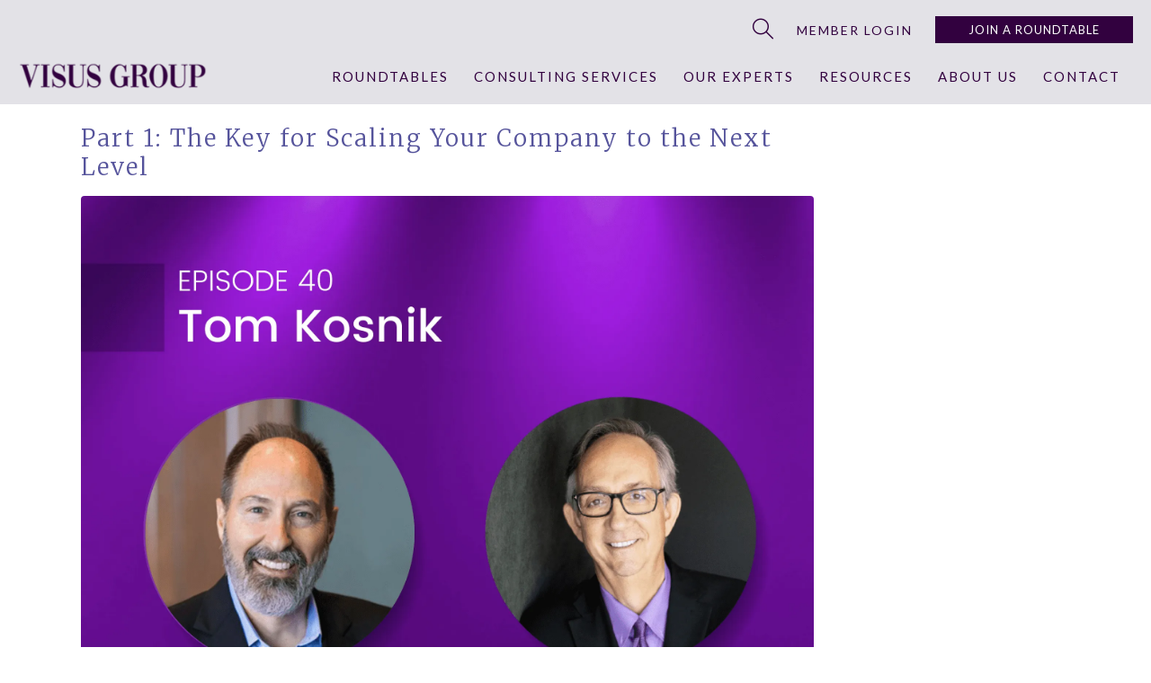

--- FILE ---
content_type: text/css
request_url: https://cdn-ildpoad.nitrocdn.com/XYamMFKFzbIoHpTXLSiOzOOMxDYtBUCo/assets/static/optimized/rev-22565d5/www.visusgroup.com/combinedCss/nitro-min-noimport-d0203eca7ae4c387ba56543fa3d35b1a-stylesheet.css
body_size: 8401
content:
.content-row{padding:90px 0}@media screen and (max-width:767px){.elementor-widget-heading br{display:none}.content-row{padding:45px 0}}.nowrap,.no-wrap{white-space:nowrap}body .elementor-column-gap-default>.elementor-column>.elementor-element-populated{padding-left:20px;padding-right:20px}body .clean-account-form .button{color:#fff}body .clean-account-form .button:hover{background:#fff}body .linkedin-feed .sk-ww-linkedin-page-post .sk-linkedin-page-post-load-more-posts,body #wppb-login-wrap .button-primary,body .clean-account-form .button,body table .button,#member-filters form button,body .nf-form-content button,body .nf-form-content input[type=button],body .nf-form-content input[type=submit],body .rev-btn,.elementor-button-wrapper .elementor-button-link{border-radius:5px;margin:0 auto;color:#fff;background:var(--e-global-color-accent);border:solid 2px var(--e-global-color-accent);cursor:pointer;text-transform:uppercase;font-weight:400 !important;font-size:17px;letter-spacing:.1em;padding:12px 18px;height:auto;line-break:1.2em;transition:ease all .2s}body .linkedin-feed .sk-ww-linkedin-page-post .sk-linkedin-page-post-load-more-posts:hover,body #wppb-login-wrap .button-primary:hover,body .clean-account-form .button:hover,body .nf-form-content button:hover,#member-filters form button:hover,body table .button:hover,body .nf-form-content input[type=button]:hover,body .nf-form-content input[type=submit]:hover,body input.ninja-forms-field[type='button']:hover,.elementor-button-wrapper .elementor-button-link:hover{color:var(--e-global-color-accent)}.purple .elementor-button-wrapper .elementor-button-link{background:var(--e-global-color-82bcd9b);border-color:var(--e-global-color-82bcd9b);color:#fff}.purple .elementor-button-wrapper .elementor-button-link:hover{color:var(--e-global-color-82bcd9b)}body .rev-btn,body .rev-btn:hover{height:auto !important;line-height:1.2em !important;border:solid 2px var(--e-global-color-accent) !important;background:#34334f;border:solid 2px #34334f !important;letter-spacing:2px !important;background-image:none !important;filter:none !important}body .rev-btn.nitro-lazy,body .rev-btn:hover.nitro-lazy{background-image:none !important}body .rev-btn:hover{color:#34334f !important}body .rev-btn:after{position:absolute;top:0;left:0;width:100%;background:#fff;content:"";display:block;height:100%;transform:scaleX(0) scaleY(1);transform-origin:top center;z-index:1;transition:ease all .25s}body .rev-btn:hover:after{transform:scaleX(1) scaleY(1)}body .rev-btn span{position:relative;z-index:5;line-height:1.2em !important;letter-spacing:2px;text-transform:uppercase}.elementor-button-link{position:relative}.elementor-button-link:after{position:absolute;top:0;left:0;width:100%;background:#fff;content:"";display:block;height:100%;transform:scaleX(0) scaleY(1);transform-origin:top center;transition:ease all .2s}.elementor-button-link > *{position:relative;z-index:2}.elementor-button-link:hover:after{transform:scaleX(1) scaleY(1)}#menu-1a62fa0 .menu-item,#menu-bd4b80a .menu-item{margin:0 !important}#menu-1a62fa0 .menu-item a,#menu-bd4b80a .menu-item a{border:none !important;padding:12px 20px;transition:ease all .2s}#menu-1a62fa0 .menu-item a:hover,#menu-bd4b80a .menu-item a:hover{}.raven-link-item{position:relative}.raven-link-item:after{display:block;width:10px;height:10px;content:"";background:#fff;position:absolute;bottom:-12px;left:50%;margin-left:-5px;border-radius:50%;transform:translate(0,15px);transition:ease all .275s;opacity:0}.elementor-779 .elementor-element.elementor-element-598b10a a.raven-button,.elementor-7 .elementor-element.elementor-element-5aa9608b a{overflow:visible}.current-menu-item .raven-link-item:after,.raven-link-item:hover:after{transform:translate(0,0);opacity:1}.search-results .elementor-post__read-more:after,.jupiterx-footer .raven-link-item:after,.elementor-7 .elementor-element.elementor-element-5aa9608b a.raven-button:after,.elementor-779 .elementor-element.elementor-element-598b10a a.raven-button:after{background:#fff;width:calc(100% - 40px);height:1px;display:block;position:absolute;bottom:0;left:20px;content:"";transform:scaleX(0);transition:ease all .2s}.search-results .elementor-post__read-more:hover:after,.jupiterx-footer .raven-link-item:hover:after,.jupiterx-footer .current-menu-item .raven-link-item:after,.elementor-779 .elementor-element.elementor-element-598b10a a.raven-button:hover:after,.elementor-7 .elementor-element.elementor-element-5aa9608b a.raven-button:hover:after{transform:scaleX(1)}.jupiterx-footer .raven-link-item:after{left:25px}.jupiterx-footer .raven-nav-menu li.menu-item{text-align:center}.jupiterx-footer .raven-nav-menu li.menu-item a{display:inline-block !important;padding:0 20px;color:#fff !important}.elementor-779 .elementor-element.elementor-element-598b10a a.raven-button:after,#menu-1a62fa0 .menu-item a:after{background:var(--e-global-color-primary) !important}.top-banner{position:relative;overflow:hidden}.top-banner:after{width:100%;height:70px;background:#fff;display:block;position:absolute;bottom:0;left:0;content:"";z-index:10;background:transparent url("https://cdn-ildpoad.nitrocdn.com/XYamMFKFzbIoHpTXLSiOzOOMxDYtBUCo/assets/images/optimized/rev-a9189df/www.visusgroup.com/wp-content/themes/jupiterx-child/assets/css/images/top-banner-slant.png") no-repeat top left;background-size:100% 100%}.top-banner  .elementor-container:after{width:5000px;height:100%;display:block;background:rgba(0,0,0,.65);content:"";position:absolute;top:0;left:-2500px;mix-blend-mode:multiply}.top-banner  .elementor-container .elementor-column{z-index:10}.top-banner .elementor-container{z-index:10}.top-banner .elementor-heading-title{max-width:1000px;margin:40px auto 0}@media screen and (max-width:1024px){.top-banner .elementor-container{min-height:425px !important}}@media screen and (max-width:767px){.top-banner .elementor-container{min-height:375px !important}}.elementor-heading-title{-webkit-font-smoothing:antialiased;-moz-osx-font-smoothing:grayscale}body .elementor-element .swiper .elementor-swiper-button-next,body .elementor-element .swiper .elementor-swiper-button-prev{background:var(--e-global-color-primary);border-radius:50%;padding:8px;border:solid 2px var(--e-global-color-primary);transition:ease all .2s}body .elementor-element .swiper .elementor-swiper-button-next i,body .elementor-element .swiper .elementor-swiper-button-prev i{transition:ease all .2s}body .elementor-element .swiper .elementor-swiper-button-next:hover,body .elementor-element .swiper .elementor-swiper-button-prev:hover{background:#fff}body .elementor-element .swiper .elementor-swiper-button-next:hover i,body .elementor-element .swiper .elementor-swiper-button-prev:hover i{color:var(--e-global-color-primary)}.elementor-column.icon-left .elementor-widget-wrap{display:flex;flex-wrap:nowrap;align-items:flex-start}.elementor-column.icon-left .elementor-widget-wrap .elementor-widget-icon{max-width:75px;width:75px;margin:10px 0 0 0 !important;text-align:left;justify-content:flex-start}.elementor-column.icon-left .elementor-widget-wrap .elementor-widget-icon i{font-size:36px}@media screen and (min-width:767px){.elementor-column.icon-left{padding-left:50px}}.header-fix{height:140px;background:#e3e2e7}@media screen and (max-width:767px){.header-fix{height:80px}}.elementor-custom-embed-play{opacity:.65;transition:ease all .2s}.elementor-custom-embed-image-overlay:hover .elementor-custom-embed-play{opacity:1}body .jupiterx-scroll-top{background:var(--e-global-color-967fb61);border-color:var(--e-global-color-accent);border-radius:0 !important}body .jupiterx-icon-angle-up:before{color:var(--e-global-color-accent)}body .jupiterx-scroll-top:hover{background:#fff;border-color:var(--e-global-color-accent)}body .jupiterx-scroll-top:hover .jupiterx-icon-angle-up:before{color:#fff}@media screen and (min-width:768px){.left-padding{padding-left:35px}.right-padding{padding-right:35px}}.elementor-tabs{margin:30px 30px 0}.elementor-tabs .elementor-tabs-wrapper{border-left:solid 4px #b4b1bf;position:relative}.elementor-tabs .elementor-tab-title{border:none !important;text-transform:uppercase;font-family:--e-global-typography-primary-font-family;font-weight:500 !important;font-size:1.2em;letter-spacing:3px;line-height:1.2em !important;padding-left:50px !important;transition:ease all .2s}.elementor-tabs .elementor-tab-title.elementor-active{padding-left:35px !important}.elementor-tabs .tab-dot{display:block;width:35px;height:35px;background:var(--e-global-color-82bcd9b);position:absolute;top:47px;left:15px;border-radius:50%;transition:ease all .2s}.elementor-tabs .elementor-tabs-content-wrapper{border:none !important}.elementor-widget-tabs ul{list-style:none}.elementor-widget-tabs ul li:before{content:"â€¢";color:var(--e-global-color-82bcd9b);font-weight:bold;display:inline-block;width:1.1em;margin-left:-1.1em}.raven-nav-menu-toggle{margin-right:-20px !important}.raven-nav-menu-dropdown{transform:translate(0,25px) !important;padding:0 !important}.raven-nav-menu-dropdown .raven-nav-menu li > a:after{display:none !important}.menu-item-1657,.menu-item-1656{display:none !important}.raven-nav-menu-dropdown .menu-item-1657,.raven-nav-menu-dropdown .menu-item-1656{display:block !important}.raven-nav-menu-dropdown .menu-item-1657 a,.raven-nav-menu-dropdown .menu-item-1656 a{background:var(--e-global-color-accent);color:#fff !important;border-color:#fff !important}.raven-nav-menu-dropdown .menu-item-1657 a:hover,.raven-nav-menu-dropdown .menu-item-1656 a:hover{background:var(--e-global-color-82bcd9b) !important}.raven-nav-menu-dropdown .menu-item a{font-size:15px !important;padding:12px 15px !important;text-align:center !important;display:block !important}.raven-nav-menu li.menu-item{border:none !important}@media screen and (max-width:767px){.elementor-tabs{margin:30px 0 0}.tab-dot{display:none !important}.elementor-tabs .elementor-tab-title,.elementor-tabs .elementor-tab-title.elementor-active{padding-left:0 !important;border-bottom:solid 1px #ccc !important}.elementor-tabs .elementor-tab-title.elementor-active{border-bottom:solid 1px var(--e-global-color-accent) !important}}@media screen and (max-width:1315px){body #menu-1a62fa0 .menu-item a,body #menu-bd4b80a .menu-item a{font-size:15px;padding:12px 14px}}@media screen and (max-width:1200px){body .elementor-779 .elementor-element.elementor-element-4138bed > .elementor-container,body .elementor-7 .elementor-element.elementor-element-6ca3b6c0 > .elementor-container{flex-wrap:wrap}body .elementor-779 .elementor-element.elementor-element-4138bed > .elementor-container .elementor-widget-image,body .elementor-7 .elementor-element.elementor-element-6ca3b6c0 > .elementor-container .elementor-widget-image{margin-top:-60px}body .elementor-779 .elementor-element.elementor-element-71f54f8.elementor-column.elementor-element[data-element_type="column"] > .elementor-widget-wrap.elementor-element-populated,body .elementor-7 .elementor-element.elementor-element-9f10e34.elementor-column.elementor-element[data-element_type="column"] > .elementor-widget-wrap.elementor-element-populated{justify-content:center}}@media screen and (max-width:1024px){body .elementor-779 .elementor-element.elementor-element-71f54f8.elementor-column.elementor-element[data-element_type="column"] > .elementor-widget-wrap.elementor-element-populated,body .elementor-7 .elementor-element.elementor-element-9f10e34.elementor-column.elementor-element[data-element_type="column"] > .elementor-widget-wrap.elementor-element-populated{justify-content:flex-end}body .elementor-779 .elementor-element.elementor-element-71f54f8,body .elementor-7 .elementor-element.elementor-element-9f10e34{margin:-15px 0 0}}@media screen and (max-width:767px){body .elementor-779 .elementor-element.elementor-element-fc58582,body .elementor-7 .elementor-element.elementor-element-4b1d3f24{display:none}body .elementor-779 .elementor-element.elementor-element-4138bed > .elementor-container,body .elementor-7 .elementor-element.elementor-element-6ca3b6c0 > .elementor-container{flex-wrap:nowrap;align-items:center}body .elementor-779 .elementor-element.elementor-element-4138bed > .elementor-container .elementor-widget-image,body .elementor-7 .elementor-element.elementor-element-6ca3b6c0 > .elementor-container .elementor-widget-image{margin-top:15px}body .elementor-779 .elementor-element.elementor-element-71f54f8,body .elementor-7 .elementor-element.elementor-element-9f10e34{margin:15px 0 0}body .jupiterx-header{position:absolute !important}}.raven-testimonial--skin-default .raven-testimonial{width:100%;max-width:850px;margin:0 auto 0}.raven-testimonial__footer{display:none !important}.raven-testimonial--skin-default .raven-testimonial__text{position:relative;padding-top:85px}.raven-testimonial--skin-default .raven-testimonial__text:before{content:"";display:block;background:transparent url("https://cdn-ildpoad.nitrocdn.com/XYamMFKFzbIoHpTXLSiOzOOMxDYtBUCo/assets/images/optimized/rev-a9189df/www.visusgroup.com/wp-content/themes/jupiterx-child/assets/css/images/testimonal-quote.png") no-repeat center center;width:85px;height:68px;position:absolute;top:0;left:50%;transform:translate(-50%,0)}body .elementor-widget-raven-testimonial-carousel .swiper-slide{padding-bottom:45px}#home-slider:before{width:100%;height:100px;background:transparent url("https://cdn-ildpoad.nitrocdn.com/XYamMFKFzbIoHpTXLSiOzOOMxDYtBUCo/assets/images/optimized/rev-a9189df/www.visusgroup.com/wp-content/themes/jupiterx-child/assets/css/images/bottom-overlay.v2.png") no-repeat bottom left;background-size:100% 100%;content:"";display:block;position:absolute;bottom:-1px;left:0;z-index:12}@media screen and (max-width:1024px){body #rev_slider_1_1_wrapper .uranus.tparrows{display:none !important}}.news-tile{}.news-tile .elementor-widget-wrap{min-height:400px;display:flex;justify-content:center;align-content:center;box-sizing:border-box;padding:25px 30px}.news-tile .elementor-widget-wrap .category{margin:0 0 20px !important;padding:0 0 20px !important}.news-tile .elementor-widget-wrap .category:after{position:absolute;bottom:0;left:50%;width:60px;transform:translate(-30px,0);content:"";height:2px;background:#fff}.news-tile .elementor-widget-wrap .title .elementor-heading-title{text-align:center !important;margin:0 0 30px !important;line-height:1.2em !important}.news-tile .elementor-widget-wrap .elementor-button-wrapper .elementor-button-link{background:#b4b2bf;border-color:#b4b2bf;color:var(--e-global-color-primary);width:100%;max-width:220px}.nf-response-msg p{font-family:"Lato" !important;font-size:18px}.nf-before-form-content,.nf-field-label{display:none !important}.nf-form-content .nf-field-element input[type="text"],.nf-form-content .nf-field-element textarea,.nf-form-content .nf-field-element input[type="email"]{background:transparent !important;border:none;border-bottom:solid 1px var(--e-global-color-82bcd9b);font-size:18px;padding:35px 20px;color:#3a3a3a !important;font-family:"Lato"}.nf-form-content .nf-field-element input[type="text"]::placeholder,.nf-form-content .nf-field-element textarea::placeholder,.nf-form-content .nf-field-element input[type="email"]::placeholder{color:#3a3a3a !important;text-transform:uppercase}.nf-after-field .nf-error-msg{padding:5px 20px}body .nf-form-content button,body .nf-form-content input[type=button],body #wppb-login-wrap .button-primary,body .nf-form-content input[type=submit]{}.nf-field-container.submit-container{padding:15px 0 0;text-align:right}body .clean-account-form .button,body #wppb-login-wrap .button-primary,.elementor-widget-button.secondary .elementor-button,body .nf-form-content input[type=submit]{width:100%;max-width:300px;background:var(--e-global-color-82bcd9b);border-color:var(--e-global-color-82bcd9b)}body #wppb-login-wrap .button-primary{color:#fff;transition:ease all .2s;margin:15px 0 0}body .clean-account-form .button:hover,body #wppb-login-wrap .button-primary:hover,.elementor-widget-button.secondary .elementor-button:hover,body .nf-form-content input[type=submit]:hover{background:#fff;color:var(--e-global-color-82bcd9b)}body .wppb-warning,body .wppb-error{background:#c00;color:#fff !important;padding:12px 16px !important;border:none !important}body .wppb-success{background:var(--e-global-color-accent);border-color:var(--e-global-color-accent);color:#fff}.recaptcha-wrap .nf-field-element{display:flex;flex-direction:row-reverse;margin:10px 0 -10px !important}body .nf-form-content .list-select-wrap{border-bottom:solid 1px var(--e-global-color-82bcd9b)}body .nf-form-content .list-select-wrap .nf-field-element>div{background:transparent !important;border:none !important}body .nf-form-content .list-select-wrap>div select{padding:25px 20px;height:auto !important;color:#3a3a3a !important;font-size:18px;text-transform:none;font-family:"Lato"}.listcheckbox-container{margin:15px 0 0 !important}.listcheckbox-container .nf-field-label{display:block !important}.listcheckbox-container .nf-field-label .nf-label-span{font-weight:normal;text-transform:uppercase;color:#3a3a3a !important;font-family:"Lato";font-size:18px;margin:0 0 10px;display:block}@media screen and (min-width:768px){.listcheckbox-wrap ul{display:flex;flex-wrap:wrap}.listcheckbox-wrap ul li{width:calc(100% / 3);padding-right:15px}}body .checkbox-wrap .nf-field-element label.nf-checked-label:before,.checkbox-wrap .nf-field-label label.nf-checked-label:before,body .listcheckbox-wrap .nf-field-element label.nf-checked-label:before,.listcheckbox-wrap .nf-field-label label.nf-checked-label:before{color:var(--e-global-color-accent)}body .listcheckbox-wrap *{outline:none !important;box-shadow:none !important;font-family:"Lato" !important}body .wppb-form-field label,body .clean-account-form label,body #wppb-login-wrap .login-username label,body #wppb-login-wrap .login-password label,body #wppb-login-wrap .login-auth label{width:100%}body .clean-account-form input,body .wppb-form-field input[type="password"],body .wppb-user-forms input[type="text"],body #wppb-login-wrap input{width:100% !important;padding:8px 20px 8px 20px}body #wppb-login-wrap .login-remember{display:none !important}#pass-strength-result,.wppb-description-delimiter{margin-left:0 !important}.wppb-description-delimiter{padding-top:5px}.clean-account-form .wppb-default-name-heading,.clean-account-form .wppb-default-contact-info-heading,.clean-account-form #wppb-form-element-2,.clean-account-form #wppb-form-element-3,.clean-account-form #wppb-form-element-4,.clean-account-form #wppb-form-element-5,.clean-account-form #wppb-form-element-6,.clean-account-form #wppb-form-element-7,.clean-account-form #wppb-form-element-8,.clean-account-form #wppb-form-element-9,.clean-account-form #wppb-form-element-10,.clean-account-form #wppb-form-element-11{display:none}.elementor-element-cf74a0d{margin:0 !important}#member-login-menu .menu-wrapper{display:flex;flex-wrap:wrap;width:calc(100% + 40px);margin:-20px 0 25px -20px}#member-login-menu .menu-wrapper a{width:calc(100% / 3);padding:10px 20px;display:block;color:var(--e-global-color-text);transition:ease all .2s}#member-login-menu .menu-wrapper a:hover{transform:scale(1.05)}#member-login-menu .menu-wrapper a .inner{border:solid 1px #e3e2e7;border-left:solid 10px var(--e-global-color-82bcd9b);display:block;padding:25px 20px;text-align:left}#member-login-menu .menu-wrapper a .inner > span{display:block}#member-login-menu .menu-wrapper a .inner > span.title{font-size:1.25em;font-weight:400;text-transform:uppercase;color:var(--e-global-color-82bcd9b);font-family:"Lato",Sans-serif}#member-login-menu .menu-wrapper a .inner > span.summary{font-size:.88em}@media screen and (max-width:900px){#member-login-menu .menu-wrapper a{width:calc(100% / 1)}}#select_user_to_edit_form{display:none !important}.page-id-2701 .wppb-edit-user .wppb-field-error{background:transparent;border:none !important}.page-id-2701 .wppb-form-field > span.wppb-form-error{color:#c00}.roundtable-menu-list .listing{display:flex;width:calc(100% + 40px);margin:25px -20px 0 -20px;flex-wrap:wrap}.roundtable-menu-list .listing .round-table-member{width:calc(100% / 3);padding:20px}.roundtable-menu-list .listing .round-table-member .inner{border:solid 1px #e3e2e7;padding:25px 20px;border-left:solid 10px var(--e-global-color-82bcd9b)}.roundtable-menu-list .listing .round-table-member .inner h4{margin:0 0 10px;font-size:1.25em;font-weight:400;color:var(--e-global-color-82bcd9b);font-family:"Lato",Sans-serif}.roundtable-menu-list .listing .round-table-member span{display:block}.roundtable-menu-list .listing .round-table-member span strong{color:#bbb;font-weight:normal}.roundtable-menu-list .listing .round-table-member p{margin:0;font-size:.88em}@media screen and (max-width:900px){.roundtable-menu-list .listing .round-table-member{width:calc(100% / 1)}}.process-diagram > .elementor-widget-wrap{position:relative;width:100%;height:0;padding:0 0 100% !important;background:transparent url("https://cdn-ildpoad.nitrocdn.com/XYamMFKFzbIoHpTXLSiOzOOMxDYtBUCo/assets/images/optimized/rev-a9189df/www.visusgroup.com/wp-content/themes/jupiterx-child/assets/css/images/process-bg.png") no-repeat center center;background-size:100% 100%}.process-diagram > .elementor-widget-wrap.nitro-lazy{background:none !important}.process-diagram .elementor-widget-ma-tooltip{width:50% !important;height:50%;position:absolute;margin:0 !important;display:flex;align-items:center;justify-content:center}.process-diagram .jltma-tooltip{box-shadow:8px 8px 12px rgba(0,0,0,.15);padding:10px !important;position:relative;z-index:5;background:#b5b1bf !important}.process-diagram .elementor-widget-ma-tooltip .elementor-widget-container{position:relative;width:100%;height:100%;max-width:190px;max-height:190px;padding:35px}.process-diagram .elementor-widget-ma-tooltip .elementor-widget-container:before,.process-diagram .elementor-widget-ma-tooltip .elementor-widget-container:after{content:"";display:block;height:100%;max-width:160px;max-height:160px;position:absolute;top:50%;left:50%;transform:translate(-50%,-50%);z-index:1;width:100%;background:transparent url("https://cdn-ildpoad.nitrocdn.com/XYamMFKFzbIoHpTXLSiOzOOMxDYtBUCo/assets/images/optimized/rev-a9189df/www.visusgroup.com/wp-content/themes/jupiterx-child/assets/css/images/diagram-wedge-bg.v2.png") no-repeat top left;background-size:cover;transform-origin:top left}.process-diagram .elementor-widget-ma-tooltip .elementor-widget-container:before{background-position:left bottom;z-index:2;opacity:0;transition:ease all .2s}.process-diagram .elementor-widget-ma-tooltip:hover .elementor-widget-container:before{opacity:1}.process-diagram .elementor-widget-ma-tooltip.top-left{top:0;left:0}.process-diagram .elementor-widget-ma-tooltip.top-left .elementor-widget-container:before,.process-diagram .elementor-widget-ma-tooltip.top-left .elementor-widget-container:after{transform:rotate(180deg) translate(-50%,-50%)}.process-diagram .elementor-widget-ma-tooltip.top-right{top:0;right:0}.process-diagram .elementor-widget-ma-tooltip.top-right .elementor-widget-container:before,.process-diagram .elementor-widget-ma-tooltip.top-right .elementor-widget-container:after{transform:rotate(270deg) translate(-50%,-50%)}.process-diagram .elementor-widget-ma-tooltip.bottom-right{bottom:0;right:0}.process-diagram .elementor-widget-ma-tooltip.bottom-right .elementor-widget-container:before,.process-diagram .elementor-widget-ma-tooltip.bottom-right .elementor-widget-container:after{transform:rotate(0) translate(-50%,-50%)}.process-diagram .elementor-widget-ma-tooltip.bottom-left{bottom:0;left:0}.process-diagram .elementor-widget-ma-tooltip.bottom-left .elementor-widget-container:before,.process-diagram .elementor-widget-ma-tooltip.bottom-left .elementor-widget-container:after{transform:rotate(90deg) translate(-50%,-50%)}.process-diagram .elementor-widget-ma-tooltip.center-left{top:25%;left:20px}.process-diagram .elementor-widget-ma-tooltip.center-left .elementor-widget-container:before,.process-diagram .elementor-widget-ma-tooltip.center-left .elementor-widget-container:after{transform:rotate(225deg) translate(-50%,-50%)}.process-diagram.process-diagram-single > .elementor-widget-wrap{background:transparent url("https://cdn-ildpoad.nitrocdn.com/XYamMFKFzbIoHpTXLSiOzOOMxDYtBUCo/assets/images/optimized/rev-a9189df/www.visusgroup.com/wp-content/themes/jupiterx-child/assets/css/images/process-bg-2.png") no-repeat center center !important;background-size:cover !important}.process-diagram.process-diagram-single > .elementor-widget-wrap.nitro-lazy{background:none !important}@media screen and (max-width:767px){.process-diagram.process-diagram-single > .elementor-widget-wrap{padding-bottom:50% !important}.process-diagram.process-diagram-single > .elementor-widget-wrap .elementor-widget-ma-tooltip{top:-50px !important;left:0 !important;width:100% !important;height:100% !important;max-height:none !important}.process-diagram.process-diagram-single > .elementor-widget-wrap{background:transparent url("https://cdn-ildpoad.nitrocdn.com/XYamMFKFzbIoHpTXLSiOzOOMxDYtBUCo/assets/images/optimized/rev-a9189df/www.visusgroup.com/wp-content/themes/jupiterx-child/assets/css/images/process-bg-3.png") no-repeat center center !important;background-size:cover !important}.process-diagram.process-diagram-single > .elementor-widget-wrap.nitro-lazy{background:none !important}}.process-diagram > .elementor-widget-wrap .jltma-tooltip{display:flex;border-radius:50% !important;width:100% !important;height:100% !important;box-shadow:0 0 10px rgba(0,0,0,.7)}.tippy-box{background:#fff !important;min-width:275px !important;border-radius:15px !important;padding:0 !important;box-shadow:5px 5px 10px rgba(0,0,0,.7)}.tippy-box .tippy-content{background:transparent !important;color:var(--e-global-color-text) !important;border:solid 4px #b5b1bf !important;padding:15px 20px !important;border-radius:15px !important;font-family:var(--e-global-typography-8ad0b0f-font-family),Sans-serif;font-size:16px;font-weight:var(--e-global-typography-8ad0b0f-font-weight)}.tippy-box .tippy-content h4{color:var(--e-global-color-82bcd9b) !important;font-family:"Lato";text-transform:uppercase;font-size:20px !important;margin:0 0 5px !important;line-height:1.2em !important;padding:0 !important}.tippy-box .tippy-arrow{color:#b5b1bf !important;padding:10px !important;font-size:32px !important;height:100px !important}@media screen and (max-width:767px){.process-diagram{max-width:450px;margin:0 auto}}.experts-filter-wrapper .elementor-widget-wrap{display:flex;flex-wrap:nowrap}.experts-filter-wrapper .jet-radio-list-wrapper fieldset{display:flex}.experts-filter-wrapper .jet-radio-list-wrapper fieldset > div{padding-right:20px;width:calc(100% / 3)}.experts-filter-wrapper .jet-radio-list-wrapper fieldset > div:nth-child(2){min-width:120px;max-width:120px}@media screen and (max-width:1150px){.experts-filter-wrapper .elementor-widget-wrap{display:flex;flex-wrap:wrap}}@media screen and (max-width:767px){.experts-filter-wrapper .jet-radio-list-wrapper fieldset{flex-wrap:wrap}.experts-filter-wrapper .jet-radio-list-wrapper fieldset > div{width:100%}}#member-filters .jet-smart-filters-search .jet-search-filter__input,#resource-filters .jet-smart-filters-search .jet-search-filter__input,#blog-filters .jet-smart-filters-search .jet-search-filter__input{border:solid 1px #ccc;padding:8px 14px 8px 45px}#member-filters .jet-search-filter__input-wrapper,#resource-filters .jet-search-filter__input-wrapper,#blog-filters .jet-search-filter__input-wrapper{position:relative}#member-filters .jet-search-filter__input-wrapper:after,#resource-filters .jet-search-filter__input-wrapper:after,#blog-filters .jet-search-filter__input-wrapper:after{background:transparent url("https://cdn-ildpoad.nitrocdn.com/XYamMFKFzbIoHpTXLSiOzOOMxDYtBUCo/assets/images/optimized/rev-a9189df/www.visusgroup.com/wp-content/themes/jupiterx-child/assets/css/images/search-mg.png") no-repeat center center;width:22px;height:23px;display:block;content:"";position:absolute;top:50%;left:15px;background-size:cover;transform:translate(0,-50%)}.elementor-pagination{margin-top:45px}#member-filters,#resource-filters{border:solid 1px #ccc;padding:8px 12px}.resource-filters-checkboxes .jet-checkboxes-list__row{padding:10px 25px 0 0 !important}.resource-filters-checkboxes .jet-checkboxes-list__row,.resource-filters-checkboxes .jet-checkboxes-list__row .jet-checkboxes-list__item{margin:0 !important}@media screen and (max-width:767px){#member-filters form{flex-wrap:wrap}#member-filters form > div:first-child{padding-right:0;padding-bottom:15px}#member-filters form > div{width:100%;padding-right:0 !important}#member-filters .style-select{margin-bottom:10px;min-width:100%}}.blog-listing .raven-column-link.elementor-column{transition:ease all .2s}.blog-listing .raven-column-link.elementor-column:hover{transform:scale(1.05);box-shadow:0 0 10px rgba(0,0,0,.2)}.elementor-widget-theme-post-content h3,.elementor-widget-theme-post-content h4{margin:35px 0 10px}body .elementor-widget-raven-search-form .raven-search-form-inner .raven-search-form-input{position:relative;border:none;padding:16px 20px 16px 50px}body .elementor-widget-raven-search-form .raven-search-form-inner{position:relative}body .elementor-widget-raven-search-form .raven-search-form-inner:after{background:transparent url("https://cdn-ildpoad.nitrocdn.com/XYamMFKFzbIoHpTXLSiOzOOMxDYtBUCo/assets/images/optimized/rev-a9189df/www.visusgroup.com/wp-content/themes/jupiterx-child/assets/css/images/search-mg.png") no-repeat center center;width:22px;height:23px;display:block;content:"";position:absolute;top:50%;left:15px;background-size:cover;transform:translate(0,-50%)}body .raven-search-form .raven-search-form-button{display:none !important}.search-results .elementor-post__read-more{position:relative;margin-top:15px;display:inline-block}.search-results .elementor-post__read-more:after{background:var(--e-global-color-accent);bottom:-3px;width:100%;left:0}.search-results .elementor-grid-item{border-bottom:solid 1px #ccc;padding-bottom:30px !important;padding-top:30px !important;margin:0 !important}.contact-table table tr{vertical-align:top}.contact-table table tr td{text-transform:uppercase}.contact-table table tr td:first-child{padding-right:15px}.contact-table table tr td strong{text-transform:uppercase;color:#b4b1bf;font-weight:400;letter-spacing:.75px}.contact-table table tr td a{color:#fff !important;position:relative}.contact-table table tr td a:hover{text-decoration:none}.contact-table table tr td a:after{background:#fff;width:100%;height:1px;display:block;position:absolute;bottom:-3px;left:0;content:"";transform:scaleX(0);transition:ease all .2s}.contact-table table tr td a:hover:after{transform:scaleX(1)}.linkedin-page-post-user-root-container,body .sk_branding{display:none !important;visibility:hidden !important}.linkedin-feed .grid-content{border:solid 1px #ccc;font-family:"Lato" !important}.linkedin-feed .grid-content .sk-post-text{font-family:"Lato" !important;font-size:16px !important}.linkedin-feed .grid-content .sk-fb-page-name strong a{color:var(--e-global-color-82bcd9b) !important;font-family:var(--e-global-typography-33f2b3f-font-family) !important;font-size:22px !important;font-weight:500 !important}.linkedin-feed  .sk-linkedin-page-post-bottom-btn-container{margin:30px 0 0}body .linkedin-feed .sk-ww-linkedin-page-post .sk-linkedin-page-post-load-more-posts{background:var(--e-global-color-accent) !important;border:solid 2px var(--e-global-color-accent) !important;transition:ease all .2s;font-family:"Lato" !important}body .linkedin-feed .sk-ww-linkedin-page-post .sk-linkedin-page-post-load-more-posts:hover{background:#fff !important;color:var(--e-global-color-accent) !important}.wppb-warning 
.elementor-element-730c0957 .wppb-error strong{display:none !important}.elementor-element-730c0957 .wppb-error a{color:#fff !important;display:block}.elementor-element-730c0957 .wppb-error a:hover{color:#fff !important;text-decoration:underline}.member-submenu{}.member-event .date{display:flex;flex-wrap:wrap;justify-content:center}.member-event .date .month{display:flex;justify-content:center;align-items:center;width:100%;font-size:1em;line-height:1em;margin-bottom:4px}.member-event .date .year{font-size:.72em;text-align:center;display:block;width:100%;padding:2px 0 0}.member-event .date .dates{display:flex;justify-content:center;align-items:center;width:100%;font-size:2em;line-height:1em}.member-event .date .dash{padding:0 3px}.wppb-error,.wppb-warning,.wppb-notice,.wppb-success{padding:8px 15px !important}table.roundtable-member-list{width:100%}table.roundtable-member-list td{border:solid 1px #ccc;padding:8px 12px;font-size:16px}table.roundtable-member-list tr:nth-child(odd) td{background:#f7f7f7}table.roundtable-member-list th{color:var(--e-global-color-accent);padding:8px 12px;font-weight:500}.round-table-member .title{color:#999;font-size:.82em;display:block}body table .button{padding:6px 12px;font-size:16px;display:inline-block}#member-filters{background-color:#f7f7f7;padding:18px 17px;margin-bottom:30px}#member-filters .jet-search-filter__input{font-size:16px}#member-filters form{display:flex;align-items:center}#member-filters form > div{padding-right:25px}#member-filters form > div:first-child{width:100%}#member-filters form > div:first-child .jet-search-filter__input{width:100%}#member-filters form > div:last-child{padding-right:0}.style-select{min-width:300px;position:relative}.style-select select{appearance:none;-webkit-appearance:none;width:100%;font-size:16px;padding:9px 14px 9px 15px;border-radius:0 !important;background-color:#fff;border:1px solid #caced1;border-radius:.25rem;color:#000;cursor:pointer}.style-select::before,.style-select::after{--size:.3rem;content:"";position:absolute;right:1rem;pointer-events:none}.style-select::before{border-left:var(--size) solid transparent;border-right:var(--size) solid transparent;border-bottom:var(--size) solid black;top:40%}.style-select::after{border-left:var(--size) solid transparent;border-right:var(--size) solid transparent;border-top:var(--size) solid black;top:55%}.member-submenu{margin-right:25px}.member-submenu a{transition:ease all .2s;border-bottom:solid 1px #ccc}.member-submenu li:last-child a{border-bottom:none}.member-submenu .raven-menu-item-active{background:var(--e-global-color-accent);color:#fff !important;position:relative}.member-submenu .raven-menu-item-active:before{position:absolute;top:50%;right:20px;content:"";width:0;height:0;border-top:8px solid transparent;border-bottom:8px solid transparent;border-left:8px solid #fff;margin-top:-8px}.member-submenu a:hover{padding-left:28px;background:var(--e-global-color-accent);color:#fff !important}body .fancybox-container.fancybox-is-open .fancybox-bg{opacity:.85 !important}body .member-info{width:400px;max-width:100%}body .member-info:after{height:100%;width:10px;background:var(--e-global-color-82bcd9b);content:"";position:absolute;top:0;left:0}body .member-info p span{padding-bottom:0;color:#999;font-size:.82em}body .member-info p.bio-card-info span{color:#666;padding:5px 0;font-size:.92em}body .member-info p{margin:0 0 10px}body .member-info a{outline:none !important}body .member-info span{display:block;padding:3px 0}body .member-info h4{margin:0;color:var(--e-global-color-82bcd9b);font-family:var(--e-global-typography-33f2b3f-font-family),Sans-serif;font-size:var(--e-global-typography-33f2b3f-font-size);font-weight:var(--e-global-typography-33f2b3f-font-weight);text-transform:var(--e-global-typography-33f2b3f-text-transform);line-height:var(--e-global-typography-33f2b3f-line-height);letter-spacing:var(--e-global-typography-33f2b3f-letter-spacing);word-spacing:var(--e-global-typography-33f2b3f-word-spacing)}.member-submenu .raven-nav-menu-toggle{top:-100px;position:absolute;width:calc(100% + 40px);left:-20px}.member-submenu .raven-nav-menu-toggle-button{padding:12px 20px;background:var(--e-global-color-accent);color:#fff !important;font-size:16px;width:100%}.member-submenu .raven-nav-menu-toggle-button:after{content:"Member Menu";margin-left:5px;font-size:18px}@media screen and (max-width:1024px){.member-submenu{margin-right:0}.member-submenu:before{display:none}.member-submenu .raven-nav-menu-mobile{top:-82px !important}}@media screen and (max-width:767px){.member-submenu .raven-nav-menu-toggle{top:-56px}.member-submenu .raven-nav-menu-mobile{top:-40px !important}}body.compensate-for-scrollbar{overflow:hidden}.fancybox-active{height:auto}.fancybox-is-hidden{left:-9999px;margin:0;position:absolute !important;top:-9999px;visibility:hidden}.fancybox-container{-webkit-backface-visibility:hidden;height:100%;left:0;outline:none;position:fixed;-webkit-tap-highlight-color:transparent;top:0;-ms-touch-action:manipulation;touch-action:manipulation;transform:translateZ(0);width:100%;z-index:99992}.fancybox-container *{box-sizing:border-box}.fancybox-bg,.fancybox-inner,.fancybox-outer,.fancybox-stage{bottom:0;left:0;position:absolute;right:0;top:0}.fancybox-outer{-webkit-overflow-scrolling:touch;overflow-y:auto}.fancybox-bg{background:#1e1e1e;opacity:0;transition-duration:inherit;transition-property:opacity;transition-timing-function:cubic-bezier(.47,0,.74,.71)}.fancybox-is-open .fancybox-bg{opacity:.9;transition-timing-function:cubic-bezier(.22,.61,.36,1)}.fancybox-caption,.fancybox-infobar,.fancybox-navigation .fancybox-button,.fancybox-toolbar{direction:ltr;opacity:0;position:absolute;transition:opacity .25s ease,visibility 0s ease .25s;visibility:hidden;z-index:99997}.fancybox-show-caption .fancybox-caption,.fancybox-show-infobar .fancybox-infobar,.fancybox-show-nav .fancybox-navigation .fancybox-button,.fancybox-show-toolbar .fancybox-toolbar{opacity:1;transition:opacity .25s ease 0s,visibility 0s ease 0s;visibility:visible}.fancybox-infobar{color:#ccc;font-size:13px;-webkit-font-smoothing:subpixel-antialiased;height:44px;left:0;line-height:44px;min-width:44px;mix-blend-mode:difference;padding:0 10px;pointer-events:none;top:0;-webkit-touch-callout:none;-webkit-user-select:none;-moz-user-select:none;-ms-user-select:none;user-select:none}.fancybox-toolbar{right:0;top:0}.fancybox-stage{direction:ltr;overflow:visible;transform:translateZ(0);z-index:99994}.fancybox-is-open .fancybox-stage{overflow:hidden}.fancybox-slide{-webkit-backface-visibility:hidden;display:none;height:100%;left:0;outline:none;overflow:auto;-webkit-overflow-scrolling:touch;padding:44px;position:absolute;text-align:center;top:0;transition-property:transform,opacity;white-space:normal;width:100%;z-index:99994}.fancybox-slide:before{content:"";display:inline-block;font-size:0;height:100%;vertical-align:middle;width:0}.fancybox-is-sliding .fancybox-slide,.fancybox-slide--current,.fancybox-slide--next,.fancybox-slide--previous{display:block}.fancybox-slide--image{overflow:hidden;padding:44px 0}.fancybox-slide--image:before{display:none}.fancybox-slide--html{padding:6px}.fancybox-content{background:#fff;display:inline-block;margin:0;max-width:100%;overflow:auto;-webkit-overflow-scrolling:touch;padding:44px;position:relative;text-align:left;vertical-align:middle}.fancybox-slide--image .fancybox-content{animation-timing-function:cubic-bezier(.5,0,.14,1);-webkit-backface-visibility:hidden;background:transparent;background-repeat:no-repeat;background-size:100% 100%;left:0;max-width:none;overflow:visible;padding:0;position:absolute;top:0;transform-origin:top left;transition-property:transform,opacity;-webkit-user-select:none;-moz-user-select:none;-ms-user-select:none;user-select:none;z-index:99995}.fancybox-can-zoomOut .fancybox-content{cursor:zoom-out}.fancybox-can-zoomIn .fancybox-content{cursor:zoom-in}.fancybox-can-pan .fancybox-content,.fancybox-can-swipe .fancybox-content{cursor:grab}.fancybox-is-grabbing .fancybox-content{cursor:grabbing}.fancybox-container [data-selectable=true]{cursor:text}.fancybox-image,.fancybox-spaceball{background:transparent;border:0;height:100%;left:0;margin:0;max-height:none;max-width:none;padding:0;position:absolute;top:0;-webkit-user-select:none;-moz-user-select:none;-ms-user-select:none;user-select:none;width:100%}.fancybox-spaceball{z-index:1}.fancybox-slide--iframe .fancybox-content,.fancybox-slide--map .fancybox-content,.fancybox-slide--pdf .fancybox-content,.fancybox-slide--video .fancybox-content{height:100%;overflow:visible;padding:0;width:100%}.fancybox-slide--video .fancybox-content{background:#000}.fancybox-slide--map .fancybox-content{background:#e5e3df}.fancybox-slide--iframe .fancybox-content{background:#fff}.fancybox-iframe,.fancybox-video{background:transparent;border:0;display:block;height:100%;margin:0;overflow:hidden;padding:0;width:100%}.fancybox-iframe{left:0;position:absolute;top:0}.fancybox-error{background:#fff;cursor:default;max-width:400px;padding:40px;width:100%}.fancybox-error p{color:#444;font-size:16px;line-height:20px;margin:0;padding:0}.fancybox-button{background:rgba(30,30,30,.6);border:0;border-radius:0;box-shadow:none;cursor:pointer;display:inline-block;height:44px;margin:0;padding:10px;position:relative;transition:color .2s;vertical-align:top;visibility:inherit;width:44px}.fancybox-button,.fancybox-button:link,.fancybox-button:visited{color:#ccc}.fancybox-button:hover{color:#fff}.fancybox-button:focus{outline:none}.fancybox-button.fancybox-focus{outline:1px dotted}.fancybox-button[disabled],.fancybox-button[disabled]:hover{color:#888;cursor:default;outline:none}.fancybox-button div{height:100%}.fancybox-button svg{display:block;height:100%;overflow:visible;position:relative;width:100%}.fancybox-button svg path{fill:currentColor;stroke-width:0}.fancybox-button--fsenter svg:nth-child(2),.fancybox-button--fsexit svg:first-child,.fancybox-button--pause svg:first-child,.fancybox-button--play svg:nth-child(2){display:none}.fancybox-progress{background:#ff5268;height:2px;left:0;position:absolute;right:0;top:0;transform:scaleX(0);transform-origin:0;transition-property:transform;transition-timing-function:linear;z-index:99998}.fancybox-close-small{background:transparent;border:0;border-radius:0;color:#ccc;cursor:pointer;opacity:.8;padding:8px;position:absolute;right:-12px;top:-44px;z-index:401}.fancybox-close-small:hover{color:#fff;opacity:1}.fancybox-slide--html .fancybox-close-small{color:currentColor;padding:10px;right:0;top:0}.fancybox-slide--image.fancybox-is-scaling .fancybox-content{overflow:hidden}.fancybox-is-scaling .fancybox-close-small,.fancybox-is-zoomable.fancybox-can-pan .fancybox-close-small{display:none}.fancybox-navigation .fancybox-button{background-clip:content-box;height:100px;opacity:0;position:absolute;top:calc(50% - 50px);width:70px}.fancybox-navigation .fancybox-button div{padding:7px}.fancybox-navigation .fancybox-button--arrow_left{left:0;left:env(safe-area-inset-left);padding:31px 26px 31px 6px}.fancybox-navigation .fancybox-button--arrow_right{padding:31px 6px 31px 26px;right:0;right:env(safe-area-inset-right)}.fancybox-caption{background:linear-gradient(0deg,rgba(0,0,0,.85) 0,rgba(0,0,0,.3) 50%,rgba(0,0,0,.15) 65%,rgba(0,0,0,.075) 75.5%,rgba(0,0,0,.037) 82.85%,rgba(0,0,0,.019) 88%,transparent);bottom:0;color:#eee;font-size:14px;font-weight:400;left:0;line-height:1.5;padding:75px 44px 25px;pointer-events:none;right:0;text-align:center;z-index:99996}@supports (padding:max(0px)){.fancybox-caption{padding:75px max(44px,env(safe-area-inset-right)) max(25px,env(safe-area-inset-bottom)) max(44px,env(safe-area-inset-left))}}.fancybox-caption--separate{margin-top:-50px}.fancybox-caption__body{max-height:50vh;overflow:auto;pointer-events:all}.fancybox-caption a,.fancybox-caption a:link,.fancybox-caption a:visited{color:#ccc;text-decoration:none}.fancybox-caption a:hover{color:#fff;text-decoration:underline}.fancybox-loading{animation:a 1s linear infinite;background:transparent;border:4px solid #888;border-bottom-color:#fff;border-radius:50%;height:50px;left:50%;margin:-25px 0 0 -25px;opacity:.7;padding:0;position:absolute;top:50%;width:50px;z-index:99999}@keyframes a{to{transform:rotate(1turn)}}.fancybox-animated{transition-timing-function:cubic-bezier(0,0,.25,1)}.fancybox-fx-slide.fancybox-slide--previous{opacity:0;transform:translate3d(-100%,0,0)}.fancybox-fx-slide.fancybox-slide--next{opacity:0;transform:translate3d(100%,0,0)}.fancybox-fx-slide.fancybox-slide--current{opacity:1;transform:translateZ(0)}.fancybox-fx-fade.fancybox-slide--next,.fancybox-fx-fade.fancybox-slide--previous{opacity:0;transition-timing-function:cubic-bezier(.19,1,.22,1)}.fancybox-fx-fade.fancybox-slide--current{opacity:1}.fancybox-fx-zoom-in-out.fancybox-slide--previous{opacity:0;transform:scale3d(1.5,1.5,1.5)}.fancybox-fx-zoom-in-out.fancybox-slide--next{opacity:0;transform:scale3d(.5,.5,.5)}.fancybox-fx-zoom-in-out.fancybox-slide--current{opacity:1;transform:scaleX(1)}.fancybox-fx-rotate.fancybox-slide--previous{opacity:0;transform:rotate(-1turn)}.fancybox-fx-rotate.fancybox-slide--next{opacity:0;transform:rotate(1turn)}.fancybox-fx-rotate.fancybox-slide--current{opacity:1;transform:rotate(0deg)}.fancybox-fx-circular.fancybox-slide--previous{opacity:0;transform:scale3d(0,0,0) translate3d(-100%,0,0)}.fancybox-fx-circular.fancybox-slide--next{opacity:0;transform:scale3d(0,0,0) translate3d(100%,0,0)}.fancybox-fx-circular.fancybox-slide--current{opacity:1;transform:scaleX(1) translateZ(0)}.fancybox-fx-tube.fancybox-slide--previous{transform:translate3d(-100%,0,0) scale(.1) skew(-10deg)}.fancybox-fx-tube.fancybox-slide--next{transform:translate3d(100%,0,0) scale(.1) skew(10deg)}.fancybox-fx-tube.fancybox-slide--current{transform:translateZ(0) scale(1)}@media (max-height:576px){.fancybox-slide{padding-left:6px;padding-right:6px}.fancybox-slide--image{padding:6px 0}.fancybox-close-small{right:-6px}.fancybox-slide--image .fancybox-close-small{background:#4e4e4e;color:#f2f4f6;height:36px;opacity:1;padding:6px;right:0;top:0;width:36px}.fancybox-caption{padding-left:12px;padding-right:12px}@supports (padding:max(0px)){.fancybox-caption{padding-left:max(12px,env(safe-area-inset-left));padding-right:max(12px,env(safe-area-inset-right))}}}.fancybox-share{background:#f4f4f4;border-radius:3px;max-width:90%;padding:30px;text-align:center}.fancybox-share h1{color:#222;font-size:35px;font-weight:700;margin:0 0 20px}.fancybox-share p{margin:0;padding:0}.fancybox-share__button{border:0;border-radius:3px;display:inline-block;font-size:14px;font-weight:700;line-height:40px;margin:0 5px 10px;min-width:130px;padding:0 15px;text-decoration:none;transition:all .2s;-webkit-user-select:none;-moz-user-select:none;-ms-user-select:none;user-select:none;white-space:nowrap}.fancybox-share__button:link,.fancybox-share__button:visited{color:#fff}.fancybox-share__button:hover{text-decoration:none}.fancybox-share__button--fb{background:#3b5998}.fancybox-share__button--fb:hover{background:#344e86}.fancybox-share__button--pt{background:#bd081d}.fancybox-share__button--pt:hover{background:#aa0719}.fancybox-share__button--tw{background:#1da1f2}.fancybox-share__button--tw:hover{background:#0d95e8}.fancybox-share__button svg{height:25px;margin-right:7px;position:relative;top:-1px;vertical-align:middle;width:25px}.fancybox-share__button svg path{fill:#fff}.fancybox-share__input{background:transparent;border:0;border-bottom:1px solid #d7d7d7;border-radius:0;color:#5d5b5b;font-size:14px;margin:10px 0 0;outline:none;padding:10px 15px;width:100%}.fancybox-thumbs{background:#ddd;bottom:0;display:none;margin:0;-webkit-overflow-scrolling:touch;-ms-overflow-style:-ms-autohiding-scrollbar;padding:2px 2px 4px;position:absolute;right:0;-webkit-tap-highlight-color:rgba(0,0,0,0);top:0;width:212px;z-index:99995}.fancybox-thumbs-x{overflow-x:auto;overflow-y:hidden}.fancybox-show-thumbs .fancybox-thumbs{display:block}.fancybox-show-thumbs .fancybox-inner{right:212px}.fancybox-thumbs__list{font-size:0;height:100%;list-style:none;margin:0;overflow-x:hidden;overflow-y:auto;padding:0;position:absolute;position:relative;white-space:nowrap;width:100%}.fancybox-thumbs-x .fancybox-thumbs__list{overflow:hidden}.fancybox-thumbs-y .fancybox-thumbs__list::-webkit-scrollbar{width:7px}.fancybox-thumbs-y .fancybox-thumbs__list::-webkit-scrollbar-track{background:#fff;border-radius:10px;box-shadow:inset 0 0 6px rgba(0,0,0,.3)}.fancybox-thumbs-y .fancybox-thumbs__list::-webkit-scrollbar-thumb{background:#2a2a2a;border-radius:10px}.fancybox-thumbs__list a{-webkit-backface-visibility:hidden;backface-visibility:hidden;background-color:rgba(0,0,0,.1);background-position:50%;background-repeat:no-repeat;background-size:cover;cursor:pointer;float:left;height:75px;margin:2px;max-height:calc(100% - 8px);max-width:calc(50% - 4px);outline:none;overflow:hidden;padding:0;position:relative;-webkit-tap-highlight-color:transparent;width:100px}.fancybox-thumbs__list a:before{border:6px solid #ff5268;bottom:0;content:"";left:0;opacity:0;position:absolute;right:0;top:0;transition:all .2s cubic-bezier(.25,.46,.45,.94);z-index:99991}.fancybox-thumbs__list a:focus:before{opacity:.5}.fancybox-thumbs__list a.fancybox-thumbs-active:before{opacity:1}@media (max-width:576px){.fancybox-thumbs{width:110px}.fancybox-show-thumbs .fancybox-inner{right:110px}.fancybox-thumbs__list a{max-width:calc(100% - 10px)}}

--- FILE ---
content_type: text/css
request_url: https://cdn-ildpoad.nitrocdn.com/XYamMFKFzbIoHpTXLSiOzOOMxDYtBUCo/assets/static/optimized/rev-22565d5/www.visusgroup.com/combinedCss/nitro-min-noimport-d0203eca7ae4c387ba56543fa3d35b1a-stylesheet.css
body_size: 8175
content:
.content-row{padding:90px 0}@media screen and (max-width:767px){.elementor-widget-heading br{display:none}.content-row{padding:45px 0}}.nowrap,.no-wrap{white-space:nowrap}body .elementor-column-gap-default>.elementor-column>.elementor-element-populated{padding-left:20px;padding-right:20px}body .clean-account-form .button{color:#fff}body .clean-account-form .button:hover{background:#fff}body .linkedin-feed .sk-ww-linkedin-page-post .sk-linkedin-page-post-load-more-posts,body #wppb-login-wrap .button-primary,body .clean-account-form .button,body table .button,#member-filters form button,body .nf-form-content button,body .nf-form-content input[type=button],body .nf-form-content input[type=submit],body .rev-btn,.elementor-button-wrapper .elementor-button-link{border-radius:5px;margin:0 auto;color:#fff;background:var(--e-global-color-accent);border:solid 2px var(--e-global-color-accent);cursor:pointer;text-transform:uppercase;font-weight:400 !important;font-size:17px;letter-spacing:.1em;padding:12px 18px;height:auto;line-break:1.2em;transition:ease all .2s}body .linkedin-feed .sk-ww-linkedin-page-post .sk-linkedin-page-post-load-more-posts:hover,body #wppb-login-wrap .button-primary:hover,body .clean-account-form .button:hover,body .nf-form-content button:hover,#member-filters form button:hover,body table .button:hover,body .nf-form-content input[type=button]:hover,body .nf-form-content input[type=submit]:hover,body input.ninja-forms-field[type='button']:hover,.elementor-button-wrapper .elementor-button-link:hover{color:var(--e-global-color-accent)}.purple .elementor-button-wrapper .elementor-button-link{background:var(--e-global-color-82bcd9b);border-color:var(--e-global-color-82bcd9b);color:#fff}.purple .elementor-button-wrapper .elementor-button-link:hover{color:var(--e-global-color-82bcd9b)}body .rev-btn,body .rev-btn:hover{height:auto !important;line-height:1.2em !important;border:solid 2px var(--e-global-color-accent) !important;background:#34334f;border:solid 2px #34334f !important;letter-spacing:2px !important;background-image:none !important;filter:none !important}body .rev-btn.nitro-lazy,body .rev-btn:hover.nitro-lazy{background-image:none !important}body .rev-btn:hover{color:#34334f !important}body .rev-btn:after{position:absolute;top:0;left:0;width:100%;background:#fff;content:"";display:block;height:100%;transform:scaleX(0) scaleY(1);transform-origin:top center;z-index:1;transition:ease all .25s}body .rev-btn:hover:after{transform:scaleX(1) scaleY(1)}body .rev-btn span{position:relative;z-index:5;line-height:1.2em !important;letter-spacing:2px;text-transform:uppercase}.elementor-button-link{position:relative}.elementor-button-link:after{position:absolute;top:0;left:0;width:100%;background:#fff;content:"";display:block;height:100%;transform:scaleX(0) scaleY(1);transform-origin:top center;transition:ease all .2s}.elementor-button-link > *{position:relative;z-index:2}.elementor-button-link:hover:after{transform:scaleX(1) scaleY(1)}#menu-1a62fa0 .menu-item,#menu-bd4b80a .menu-item{margin:0 !important}#menu-1a62fa0 .menu-item a,#menu-bd4b80a .menu-item a{border:none !important;padding:12px 20px;transition:ease all .2s}#menu-1a62fa0 .menu-item a:hover,#menu-bd4b80a .menu-item a:hover{}.raven-link-item{position:relative}.raven-link-item:after{display:block;width:10px;height:10px;content:"";background:#fff;position:absolute;bottom:-12px;left:50%;margin-left:-5px;border-radius:50%;transform:translate(0,15px);transition:ease all .275s;opacity:0}.elementor-779 .elementor-element.elementor-element-598b10a a.raven-button,.elementor-7 .elementor-element.elementor-element-5aa9608b a{overflow:visible}.current-menu-item .raven-link-item:after,.raven-link-item:hover:after{transform:translate(0,0);opacity:1}.search-results .elementor-post__read-more:after,.jupiterx-footer .raven-link-item:after,.elementor-7 .elementor-element.elementor-element-5aa9608b a.raven-button:after,.elementor-779 .elementor-element.elementor-element-598b10a a.raven-button:after{background:#fff;width:calc(100% - 40px);height:1px;display:block;position:absolute;bottom:0;left:20px;content:"";transform:scaleX(0);transition:ease all .2s}.search-results .elementor-post__read-more:hover:after,.jupiterx-footer .raven-link-item:hover:after,.jupiterx-footer .current-menu-item .raven-link-item:after,.elementor-779 .elementor-element.elementor-element-598b10a a.raven-button:hover:after,.elementor-7 .elementor-element.elementor-element-5aa9608b a.raven-button:hover:after{transform:scaleX(1)}.jupiterx-footer .raven-link-item:after{left:25px}.jupiterx-footer .raven-nav-menu li.menu-item{text-align:center}.jupiterx-footer .raven-nav-menu li.menu-item a{display:inline-block !important;padding:0 20px;color:#fff !important}.elementor-779 .elementor-element.elementor-element-598b10a a.raven-button:after,#menu-1a62fa0 .menu-item a:after{background:var(--e-global-color-primary) !important}.top-banner{position:relative;overflow:hidden}.top-banner:after{width:100%;height:70px;background:#fff;display:block;position:absolute;bottom:0;left:0;content:"";z-index:10;background:transparent url("https://cdn-ildpoad.nitrocdn.com/XYamMFKFzbIoHpTXLSiOzOOMxDYtBUCo/assets/images/optimized/rev-a9189df/www.visusgroup.com/wp-content/themes/jupiterx-child/assets/css/images/top-banner-slant.png") no-repeat top left;background-size:100% 100%}.top-banner  .elementor-container:after{width:5000px;height:100%;display:block;background:rgba(0,0,0,.65);content:"";position:absolute;top:0;left:-2500px;mix-blend-mode:multiply}.top-banner  .elementor-container .elementor-column{z-index:10}.top-banner .elementor-container{z-index:10}.top-banner .elementor-heading-title{max-width:1000px;margin:40px auto 0}@media screen and (max-width:1024px){.top-banner .elementor-container{min-height:425px !important}}@media screen and (max-width:767px){.top-banner .elementor-container{min-height:375px !important}}.elementor-heading-title{-webkit-font-smoothing:antialiased;-moz-osx-font-smoothing:grayscale}body .elementor-element .swiper .elementor-swiper-button-next,body .elementor-element .swiper .elementor-swiper-button-prev{background:var(--e-global-color-primary);border-radius:50%;padding:8px;border:solid 2px var(--e-global-color-primary);transition:ease all .2s}body .elementor-element .swiper .elementor-swiper-button-next i,body .elementor-element .swiper .elementor-swiper-button-prev i{transition:ease all .2s}body .elementor-element .swiper .elementor-swiper-button-next:hover,body .elementor-element .swiper .elementor-swiper-button-prev:hover{background:#fff}body .elementor-element .swiper .elementor-swiper-button-next:hover i,body .elementor-element .swiper .elementor-swiper-button-prev:hover i{color:var(--e-global-color-primary)}.elementor-column.icon-left .elementor-widget-wrap{display:flex;flex-wrap:nowrap;align-items:flex-start}.elementor-column.icon-left .elementor-widget-wrap .elementor-widget-icon{max-width:75px;width:75px;margin:10px 0 0 0 !important;text-align:left;justify-content:flex-start}.elementor-column.icon-left .elementor-widget-wrap .elementor-widget-icon i{font-size:36px}@media screen and (min-width:767px){.elementor-column.icon-left{padding-left:50px}}.header-fix{height:140px;background:#e3e2e7}@media screen and (max-width:767px){.header-fix{height:80px}}.elementor-custom-embed-play{opacity:.65;transition:ease all .2s}.elementor-custom-embed-image-overlay:hover .elementor-custom-embed-play{opacity:1}body .jupiterx-scroll-top{background:var(--e-global-color-967fb61);border-color:var(--e-global-color-accent);border-radius:0 !important}body .jupiterx-icon-angle-up:before{color:var(--e-global-color-accent)}body .jupiterx-scroll-top:hover{background:#fff;border-color:var(--e-global-color-accent)}body .jupiterx-scroll-top:hover .jupiterx-icon-angle-up:before{color:#fff}@media screen and (min-width:768px){.left-padding{padding-left:35px}.right-padding{padding-right:35px}}.elementor-tabs{margin:30px 30px 0}.elementor-tabs .elementor-tabs-wrapper{border-left:solid 4px #b4b1bf;position:relative}.elementor-tabs .elementor-tab-title{border:none !important;text-transform:uppercase;font-family:--e-global-typography-primary-font-family;font-weight:500 !important;font-size:1.2em;letter-spacing:3px;line-height:1.2em !important;padding-left:50px !important;transition:ease all .2s}.elementor-tabs .elementor-tab-title.elementor-active{padding-left:35px !important}.elementor-tabs .tab-dot{display:block;width:35px;height:35px;background:var(--e-global-color-82bcd9b);position:absolute;top:47px;left:15px;border-radius:50%;transition:ease all .2s}.elementor-tabs .elementor-tabs-content-wrapper{border:none !important}.elementor-widget-tabs ul{list-style:none}.elementor-widget-tabs ul li:before{content:"•";color:var(--e-global-color-82bcd9b);font-weight:bold;display:inline-block;width:1.1em;margin-left:-1.1em}.raven-nav-menu-toggle{margin-right:-20px !important}.raven-nav-menu-dropdown{transform:translate(0,25px) !important;padding:0 !important}.raven-nav-menu-dropdown .raven-nav-menu li > a:after{display:none !important}.menu-item-1657,.menu-item-1656{display:none !important}.raven-nav-menu-dropdown .menu-item-1657,.raven-nav-menu-dropdown .menu-item-1656{display:block !important}.raven-nav-menu-dropdown .menu-item-1657 a,.raven-nav-menu-dropdown .menu-item-1656 a{background:var(--e-global-color-accent);color:#fff !important;border-color:#fff !important}.raven-nav-menu-dropdown .menu-item-1657 a:hover,.raven-nav-menu-dropdown .menu-item-1656 a:hover{background:var(--e-global-color-82bcd9b) !important}.raven-nav-menu-dropdown .menu-item a{font-size:15px !important;padding:12px 15px !important;text-align:center !important;display:block !important}.raven-nav-menu li.menu-item{border:none !important}@media screen and (max-width:767px){.elementor-tabs{margin:30px 0 0}.tab-dot{display:none !important}.elementor-tabs .elementor-tab-title,.elementor-tabs .elementor-tab-title.elementor-active{padding-left:0 !important;border-bottom:solid 1px #ccc !important}.elementor-tabs .elementor-tab-title.elementor-active{border-bottom:solid 1px var(--e-global-color-accent) !important}}@media screen and (max-width:1315px){body #menu-1a62fa0 .menu-item a,body #menu-bd4b80a .menu-item a{font-size:15px;padding:12px 14px}}@media screen and (max-width:1200px){body .elementor-779 .elementor-element.elementor-element-4138bed > .elementor-container,body .elementor-7 .elementor-element.elementor-element-6ca3b6c0 > .elementor-container{flex-wrap:wrap}body .elementor-779 .elementor-element.elementor-element-4138bed > .elementor-container .elementor-widget-image,body .elementor-7 .elementor-element.elementor-element-6ca3b6c0 > .elementor-container .elementor-widget-image{margin-top:-60px}body .elementor-779 .elementor-element.elementor-element-71f54f8.elementor-column.elementor-element[data-element_type="column"] > .elementor-widget-wrap.elementor-element-populated,body .elementor-7 .elementor-element.elementor-element-9f10e34.elementor-column.elementor-element[data-element_type="column"] > .elementor-widget-wrap.elementor-element-populated{justify-content:center}}@media screen and (max-width:1024px){body .elementor-779 .elementor-element.elementor-element-71f54f8.elementor-column.elementor-element[data-element_type="column"] > .elementor-widget-wrap.elementor-element-populated,body .elementor-7 .elementor-element.elementor-element-9f10e34.elementor-column.elementor-element[data-element_type="column"] > .elementor-widget-wrap.elementor-element-populated{justify-content:flex-end}body .elementor-779 .elementor-element.elementor-element-71f54f8,body .elementor-7 .elementor-element.elementor-element-9f10e34{margin:-15px 0 0}}@media screen and (max-width:767px){body .elementor-779 .elementor-element.elementor-element-fc58582,body .elementor-7 .elementor-element.elementor-element-4b1d3f24{display:none}body .elementor-779 .elementor-element.elementor-element-4138bed > .elementor-container,body .elementor-7 .elementor-element.elementor-element-6ca3b6c0 > .elementor-container{flex-wrap:nowrap;align-items:center}body .elementor-779 .elementor-element.elementor-element-4138bed > .elementor-container .elementor-widget-image,body .elementor-7 .elementor-element.elementor-element-6ca3b6c0 > .elementor-container .elementor-widget-image{margin-top:15px}body .elementor-779 .elementor-element.elementor-element-71f54f8,body .elementor-7 .elementor-element.elementor-element-9f10e34{margin:15px 0 0}body .jupiterx-header{position:absolute !important}}.raven-testimonial--skin-default .raven-testimonial{width:100%;max-width:850px;margin:0 auto 0}.raven-testimonial__footer{display:none !important}.raven-testimonial--skin-default .raven-testimonial__text{position:relative;padding-top:85px}.raven-testimonial--skin-default .raven-testimonial__text:before{content:"";display:block;background:transparent url("https://cdn-ildpoad.nitrocdn.com/XYamMFKFzbIoHpTXLSiOzOOMxDYtBUCo/assets/images/optimized/rev-a9189df/www.visusgroup.com/wp-content/themes/jupiterx-child/assets/css/images/testimonal-quote.png") no-repeat center center;width:85px;height:68px;position:absolute;top:0;left:50%;transform:translate(-50%,0)}body .elementor-widget-raven-testimonial-carousel .swiper-slide{padding-bottom:45px}#home-slider:before{width:100%;height:100px;background:transparent url("https://cdn-ildpoad.nitrocdn.com/XYamMFKFzbIoHpTXLSiOzOOMxDYtBUCo/assets/images/optimized/rev-a9189df/www.visusgroup.com/wp-content/themes/jupiterx-child/assets/css/images/bottom-overlay.v2.png") no-repeat bottom left;background-size:100% 100%;content:"";display:block;position:absolute;bottom:-1px;left:0;z-index:12}@media screen and (max-width:1024px){body #rev_slider_1_1_wrapper .uranus.tparrows{display:none !important}}.news-tile{}.news-tile .elementor-widget-wrap{min-height:400px;display:flex;justify-content:center;align-content:center;box-sizing:border-box;padding:25px 30px}.news-tile .elementor-widget-wrap .category{margin:0 0 20px !important;padding:0 0 20px !important}.news-tile .elementor-widget-wrap .category:after{position:absolute;bottom:0;left:50%;width:60px;transform:translate(-30px,0);content:"";height:2px;background:#fff}.news-tile .elementor-widget-wrap .title .elementor-heading-title{text-align:center !important;margin:0 0 30px !important;line-height:1.2em !important}.news-tile .elementor-widget-wrap .elementor-button-wrapper .elementor-button-link{background:#b4b2bf;border-color:#b4b2bf;color:var(--e-global-color-primary);width:100%;max-width:220px}.nf-response-msg p{font-family:"Lato" !important;font-size:18px}.nf-before-form-content,.nf-field-label{display:none !important}.nf-form-content .nf-field-element input[type="text"],.nf-form-content .nf-field-element textarea,.nf-form-content .nf-field-element input[type="email"]{background:transparent !important;border:none;border-bottom:solid 1px var(--e-global-color-82bcd9b);font-size:18px;padding:35px 20px;color:#3a3a3a !important;font-family:"Lato"}.nf-form-content .nf-field-element input[type="text"]::placeholder,.nf-form-content .nf-field-element textarea::placeholder,.nf-form-content .nf-field-element input[type="email"]::placeholder{color:#3a3a3a !important;text-transform:uppercase}.nf-after-field .nf-error-msg{padding:5px 20px}body .nf-form-content button,body .nf-form-content input[type=button],body #wppb-login-wrap .button-primary,body .nf-form-content input[type=submit]{}.nf-field-container.submit-container{padding:15px 0 0;text-align:right}body .clean-account-form .button,body #wppb-login-wrap .button-primary,.elementor-widget-button.secondary .elementor-button,body .nf-form-content input[type=submit]{width:100%;max-width:300px;background:var(--e-global-color-82bcd9b);border-color:var(--e-global-color-82bcd9b)}body #wppb-login-wrap .button-primary{color:#fff;transition:ease all .2s;margin:15px 0 0}body .clean-account-form .button:hover,body #wppb-login-wrap .button-primary:hover,.elementor-widget-button.secondary .elementor-button:hover,body .nf-form-content input[type=submit]:hover{background:#fff;color:var(--e-global-color-82bcd9b)}body .wppb-warning,body .wppb-error{background:#c00;color:#fff !important;padding:12px 16px !important;border:none !important}body .wppb-success{background:var(--e-global-color-accent);border-color:var(--e-global-color-accent);color:#fff}.recaptcha-wrap .nf-field-element{display:flex;flex-direction:row-reverse;margin:10px 0 -10px !important}body .nf-form-content .list-select-wrap{border-bottom:solid 1px var(--e-global-color-82bcd9b)}body .nf-form-content .list-select-wrap .nf-field-element>div{background:transparent !important;border:none !important}body .nf-form-content .list-select-wrap>div select{padding:25px 20px;height:auto !important;color:#3a3a3a !important;font-size:18px;text-transform:none;font-family:"Lato"}.listcheckbox-container{margin:15px 0 0 !important}.listcheckbox-container .nf-field-label{display:block !important}.listcheckbox-container .nf-field-label .nf-label-span{font-weight:normal;text-transform:uppercase;color:#3a3a3a !important;font-family:"Lato";font-size:18px;margin:0 0 10px;display:block}@media screen and (min-width:768px){.listcheckbox-wrap ul{display:flex;flex-wrap:wrap}.listcheckbox-wrap ul li{width:calc(100% / 3);padding-right:15px}}body .checkbox-wrap .nf-field-element label.nf-checked-label:before,.checkbox-wrap .nf-field-label label.nf-checked-label:before,body .listcheckbox-wrap .nf-field-element label.nf-checked-label:before,.listcheckbox-wrap .nf-field-label label.nf-checked-label:before{color:var(--e-global-color-accent)}body .listcheckbox-wrap *{outline:none !important;box-shadow:none !important;font-family:"Lato" !important}body .wppb-form-field label,body .clean-account-form label,body #wppb-login-wrap .login-username label,body #wppb-login-wrap .login-password label,body #wppb-login-wrap .login-auth label{width:100%}body .clean-account-form input,body .wppb-form-field input[type="password"],body .wppb-user-forms input[type="text"],body #wppb-login-wrap input{width:100% !important;padding:8px 20px 8px 20px}body #wppb-login-wrap .login-remember{display:none !important}#pass-strength-result,.wppb-description-delimiter{margin-left:0 !important}.wppb-description-delimiter{padding-top:5px}.clean-account-form .wppb-default-name-heading,.clean-account-form .wppb-default-contact-info-heading,.clean-account-form #wppb-form-element-2,.clean-account-form #wppb-form-element-3,.clean-account-form #wppb-form-element-4,.clean-account-form #wppb-form-element-5,.clean-account-form #wppb-form-element-6,.clean-account-form #wppb-form-element-7,.clean-account-form #wppb-form-element-8,.clean-account-form #wppb-form-element-9,.clean-account-form #wppb-form-element-10,.clean-account-form #wppb-form-element-11{display:none}.elementor-element-cf74a0d{margin:0 !important}#member-login-menu .menu-wrapper{display:flex;flex-wrap:wrap;width:calc(100% + 40px);margin:-20px 0 25px -20px}#member-login-menu .menu-wrapper a{width:calc(100% / 3);padding:10px 20px;display:block;color:var(--e-global-color-text);transition:ease all .2s}#member-login-menu .menu-wrapper a:hover{transform:scale(1.05)}#member-login-menu .menu-wrapper a .inner{border:solid 1px #e3e2e7;border-left:solid 10px var(--e-global-color-82bcd9b);display:block;padding:25px 20px;text-align:left}#member-login-menu .menu-wrapper a .inner > span{display:block}#member-login-menu .menu-wrapper a .inner > span.title{font-size:1.25em;font-weight:400;text-transform:uppercase;color:var(--e-global-color-82bcd9b);font-family:"Lato",Sans-serif}#member-login-menu .menu-wrapper a .inner > span.summary{font-size:.88em}@media screen and (max-width:900px){#member-login-menu .menu-wrapper a{width:calc(100% / 1)}}#select_user_to_edit_form{display:none !important}.page-id-2701 .wppb-edit-user .wppb-field-error{background:transparent;border:none !important}.page-id-2701 .wppb-form-field > span.wppb-form-error{color:#c00}.roundtable-menu-list .listing{display:flex;width:calc(100% + 40px);margin:25px -20px 0 -20px;flex-wrap:wrap}.roundtable-menu-list .listing .round-table-member{width:calc(100% / 3);padding:20px}.roundtable-menu-list .listing .round-table-member .inner{border:solid 1px #e3e2e7;padding:25px 20px;border-left:solid 10px var(--e-global-color-82bcd9b)}.roundtable-menu-list .listing .round-table-member .inner h4{margin:0 0 10px;font-size:1.25em;font-weight:400;color:var(--e-global-color-82bcd9b);font-family:"Lato",Sans-serif}.roundtable-menu-list .listing .round-table-member span{display:block}.roundtable-menu-list .listing .round-table-member span strong{color:#bbb;font-weight:normal}.roundtable-menu-list .listing .round-table-member p{margin:0;font-size:.88em}@media screen and (max-width:900px){.roundtable-menu-list .listing .round-table-member{width:calc(100% / 1)}}.process-diagram > .elementor-widget-wrap{position:relative;width:100%;height:0;padding:0 0 100% !important;background:transparent url("https://cdn-ildpoad.nitrocdn.com/XYamMFKFzbIoHpTXLSiOzOOMxDYtBUCo/assets/images/optimized/rev-a9189df/www.visusgroup.com/wp-content/themes/jupiterx-child/assets/css/images/process-bg.png") no-repeat center center;background-size:100% 100%}.process-diagram > .elementor-widget-wrap.nitro-lazy{background:none !important}.process-diagram .elementor-widget-ma-tooltip{width:50% !important;height:50%;position:absolute;margin:0 !important;display:flex;align-items:center;justify-content:center}.process-diagram .jltma-tooltip{box-shadow:8px 8px 12px rgba(0,0,0,.15);padding:10px !important;position:relative;z-index:5;background:#b5b1bf !important}.process-diagram .elementor-widget-ma-tooltip .elementor-widget-container{position:relative;width:100%;height:100%;max-width:190px;max-height:190px;padding:35px}.process-diagram .elementor-widget-ma-tooltip .elementor-widget-container:before,.process-diagram .elementor-widget-ma-tooltip .elementor-widget-container:after{content:"";display:block;height:100%;max-width:160px;max-height:160px;position:absolute;top:50%;left:50%;transform:translate(-50%,-50%);z-index:1;width:100%;background:transparent url("https://cdn-ildpoad.nitrocdn.com/XYamMFKFzbIoHpTXLSiOzOOMxDYtBUCo/assets/images/optimized/rev-a9189df/www.visusgroup.com/wp-content/themes/jupiterx-child/assets/css/images/diagram-wedge-bg.v2.png") no-repeat top left;background-size:cover;transform-origin:top left}.process-diagram .elementor-widget-ma-tooltip .elementor-widget-container:before{background-position:left bottom;z-index:2;opacity:0;transition:ease all .2s}.process-diagram .elementor-widget-ma-tooltip:hover .elementor-widget-container:before{opacity:1}.process-diagram .elementor-widget-ma-tooltip.top-left{top:0;left:0}.process-diagram .elementor-widget-ma-tooltip.top-left .elementor-widget-container:before,.process-diagram .elementor-widget-ma-tooltip.top-left .elementor-widget-container:after{transform:rotate(180deg) translate(-50%,-50%)}.process-diagram .elementor-widget-ma-tooltip.top-right{top:0;right:0}.process-diagram .elementor-widget-ma-tooltip.top-right .elementor-widget-container:before,.process-diagram .elementor-widget-ma-tooltip.top-right .elementor-widget-container:after{transform:rotate(270deg) translate(-50%,-50%)}.process-diagram .elementor-widget-ma-tooltip.bottom-right{bottom:0;right:0}.process-diagram .elementor-widget-ma-tooltip.bottom-right .elementor-widget-container:before,.process-diagram .elementor-widget-ma-tooltip.bottom-right .elementor-widget-container:after{transform:rotate(0) translate(-50%,-50%)}.process-diagram .elementor-widget-ma-tooltip.bottom-left{bottom:0;left:0}.process-diagram .elementor-widget-ma-tooltip.bottom-left .elementor-widget-container:before,.process-diagram .elementor-widget-ma-tooltip.bottom-left .elementor-widget-container:after{transform:rotate(90deg) translate(-50%,-50%)}.process-diagram .elementor-widget-ma-tooltip.center-left{top:25%;left:20px}.process-diagram .elementor-widget-ma-tooltip.center-left .elementor-widget-container:before,.process-diagram .elementor-widget-ma-tooltip.center-left .elementor-widget-container:after{transform:rotate(225deg) translate(-50%,-50%)}.process-diagram.process-diagram-single > .elementor-widget-wrap{background:transparent url("https://cdn-ildpoad.nitrocdn.com/XYamMFKFzbIoHpTXLSiOzOOMxDYtBUCo/assets/images/optimized/rev-a9189df/www.visusgroup.com/wp-content/themes/jupiterx-child/assets/css/images/process-bg-2.png") no-repeat center center !important;background-size:cover !important}.process-diagram.process-diagram-single > .elementor-widget-wrap.nitro-lazy{background:none !important}@media screen and (max-width:767px){.process-diagram.process-diagram-single > .elementor-widget-wrap{padding-bottom:50% !important}.process-diagram.process-diagram-single > .elementor-widget-wrap .elementor-widget-ma-tooltip{top:-50px !important;left:0 !important;width:100% !important;height:100% !important;max-height:none !important}.process-diagram.process-diagram-single > .elementor-widget-wrap{background:transparent url("https://cdn-ildpoad.nitrocdn.com/XYamMFKFzbIoHpTXLSiOzOOMxDYtBUCo/assets/images/optimized/rev-a9189df/www.visusgroup.com/wp-content/themes/jupiterx-child/assets/css/images/process-bg-3.png") no-repeat center center !important;background-size:cover !important}.process-diagram.process-diagram-single > .elementor-widget-wrap.nitro-lazy{background:none !important}}.process-diagram > .elementor-widget-wrap .jltma-tooltip{display:flex;border-radius:50% !important;width:100% !important;height:100% !important;box-shadow:0 0 10px rgba(0,0,0,.7)}.tippy-box{background:#fff !important;min-width:275px !important;border-radius:15px !important;padding:0 !important;box-shadow:5px 5px 10px rgba(0,0,0,.7)}.tippy-box .tippy-content{background:transparent !important;color:var(--e-global-color-text) !important;border:solid 4px #b5b1bf !important;padding:15px 20px !important;border-radius:15px !important;font-family:var(--e-global-typography-8ad0b0f-font-family),Sans-serif;font-size:16px;font-weight:var(--e-global-typography-8ad0b0f-font-weight)}.tippy-box .tippy-content h4{color:var(--e-global-color-82bcd9b) !important;font-family:"Lato";text-transform:uppercase;font-size:20px !important;margin:0 0 5px !important;line-height:1.2em !important;padding:0 !important}.tippy-box .tippy-arrow{color:#b5b1bf !important;padding:10px !important;font-size:32px !important;height:100px !important}@media screen and (max-width:767px){.process-diagram{max-width:450px;margin:0 auto}}.experts-filter-wrapper .elementor-widget-wrap{display:flex;flex-wrap:nowrap}.experts-filter-wrapper .jet-radio-list-wrapper fieldset{display:flex}.experts-filter-wrapper .jet-radio-list-wrapper fieldset > div{padding-right:20px;width:calc(100% / 3)}.experts-filter-wrapper .jet-radio-list-wrapper fieldset > div:nth-child(2){min-width:120px;max-width:120px}@media screen and (max-width:1150px){.experts-filter-wrapper .elementor-widget-wrap{display:flex;flex-wrap:wrap}}@media screen and (max-width:767px){.experts-filter-wrapper .jet-radio-list-wrapper fieldset{flex-wrap:wrap}.experts-filter-wrapper .jet-radio-list-wrapper fieldset > div{width:100%}}#member-filters .jet-smart-filters-search .jet-search-filter__input,#resource-filters .jet-smart-filters-search .jet-search-filter__input,#blog-filters .jet-smart-filters-search .jet-search-filter__input{border:solid 1px #ccc;padding:8px 14px 8px 45px}#member-filters .jet-search-filter__input-wrapper,#resource-filters .jet-search-filter__input-wrapper,#blog-filters .jet-search-filter__input-wrapper{position:relative}#member-filters .jet-search-filter__input-wrapper:after,#resource-filters .jet-search-filter__input-wrapper:after,#blog-filters .jet-search-filter__input-wrapper:after{background:transparent url("https://cdn-ildpoad.nitrocdn.com/XYamMFKFzbIoHpTXLSiOzOOMxDYtBUCo/assets/images/optimized/rev-a9189df/www.visusgroup.com/wp-content/themes/jupiterx-child/assets/css/images/search-mg.png") no-repeat center center;width:22px;height:23px;display:block;content:"";position:absolute;top:50%;left:15px;background-size:cover;transform:translate(0,-50%)}.elementor-pagination{margin-top:45px}#member-filters,#resource-filters{border:solid 1px #ccc;padding:8px 12px}.resource-filters-checkboxes .jet-checkboxes-list__row{padding:10px 25px 0 0 !important}.resource-filters-checkboxes .jet-checkboxes-list__row,.resource-filters-checkboxes .jet-checkboxes-list__row .jet-checkboxes-list__item{margin:0 !important}@media screen and (max-width:767px){#member-filters form{flex-wrap:wrap}#member-filters form > div:first-child{padding-right:0;padding-bottom:15px}#member-filters form > div{width:100%;padding-right:0 !important}#member-filters .style-select{margin-bottom:10px;min-width:100%}}.blog-listing .raven-column-link.elementor-column{transition:ease all .2s}.blog-listing .raven-column-link.elementor-column:hover{transform:scale(1.05);box-shadow:0 0 10px rgba(0,0,0,.2)}.elementor-widget-theme-post-content h3,.elementor-widget-theme-post-content h4{margin:35px 0 10px}body .elementor-widget-raven-search-form .raven-search-form-inner .raven-search-form-input{position:relative;border:none;padding:16px 20px 16px 50px}body .elementor-widget-raven-search-form .raven-search-form-inner{position:relative}body .elementor-widget-raven-search-form .raven-search-form-inner:after{background:transparent url("https://cdn-ildpoad.nitrocdn.com/XYamMFKFzbIoHpTXLSiOzOOMxDYtBUCo/assets/images/optimized/rev-a9189df/www.visusgroup.com/wp-content/themes/jupiterx-child/assets/css/images/search-mg.png") no-repeat center center;width:22px;height:23px;display:block;content:"";position:absolute;top:50%;left:15px;background-size:cover;transform:translate(0,-50%)}body .raven-search-form .raven-search-form-button{display:none !important}.search-results .elementor-post__read-more{position:relative;margin-top:15px;display:inline-block}.search-results .elementor-post__read-more:after{background:var(--e-global-color-accent);bottom:-3px;width:100%;left:0}.search-results .elementor-grid-item{border-bottom:solid 1px #ccc;padding-bottom:30px !important;padding-top:30px !important;margin:0 !important}.contact-table table tr{vertical-align:top}.contact-table table tr td{text-transform:uppercase}.contact-table table tr td:first-child{padding-right:15px}.contact-table table tr td strong{text-transform:uppercase;color:#b4b1bf;font-weight:400;letter-spacing:.75px}.contact-table table tr td a{color:#fff !important;position:relative}.contact-table table tr td a:hover{text-decoration:none}.contact-table table tr td a:after{background:#fff;width:100%;height:1px;display:block;position:absolute;bottom:-3px;left:0;content:"";transform:scaleX(0);transition:ease all .2s}.contact-table table tr td a:hover:after{transform:scaleX(1)}.linkedin-page-post-user-root-container,body .sk_branding{display:none !important;visibility:hidden !important}.linkedin-feed .grid-content{border:solid 1px #ccc;font-family:"Lato" !important}.linkedin-feed .grid-content .sk-post-text{font-family:"Lato" !important;font-size:16px !important}.linkedin-feed .grid-content .sk-fb-page-name strong a{color:var(--e-global-color-82bcd9b) !important;font-family:var(--e-global-typography-33f2b3f-font-family) !important;font-size:22px !important;font-weight:500 !important}.linkedin-feed  .sk-linkedin-page-post-bottom-btn-container{margin:30px 0 0}body .linkedin-feed .sk-ww-linkedin-page-post .sk-linkedin-page-post-load-more-posts{background:var(--e-global-color-accent) !important;border:solid 2px var(--e-global-color-accent) !important;transition:ease all .2s;font-family:"Lato" !important}body .linkedin-feed .sk-ww-linkedin-page-post .sk-linkedin-page-post-load-more-posts:hover{background:#fff !important;color:var(--e-global-color-accent) !important}.wppb-warning 
.elementor-element-730c0957 .wppb-error strong{display:none !important}.elementor-element-730c0957 .wppb-error a{color:#fff !important;display:block}.elementor-element-730c0957 .wppb-error a:hover{color:#fff !important;text-decoration:underline}.member-submenu{}.member-event .date{display:flex;flex-wrap:wrap;justify-content:center}.member-event .date .month{display:flex;justify-content:center;align-items:center;width:100%;font-size:1em;line-height:1em;margin-bottom:4px}.member-event .date .year{font-size:.72em;text-align:center;display:block;width:100%;padding:2px 0 0}.member-event .date .dates{display:flex;justify-content:center;align-items:center;width:100%;font-size:2em;line-height:1em}.member-event .date .dash{padding:0 3px}.wppb-error,.wppb-warning,.wppb-notice,.wppb-success{padding:8px 15px !important}table.roundtable-member-list{width:100%}table.roundtable-member-list td{border:solid 1px #ccc;padding:8px 12px;font-size:16px}table.roundtable-member-list tr:nth-child(odd) td{background:#f7f7f7}table.roundtable-member-list th{color:var(--e-global-color-accent);padding:8px 12px;font-weight:500}.round-table-member .title{color:#999;font-size:.82em;display:block}body table .button{padding:6px 12px;font-size:16px;display:inline-block}#member-filters{background-color:#f7f7f7;padding:18px 17px;margin-bottom:30px}#member-filters .jet-search-filter__input{font-size:16px}#member-filters form{display:flex;align-items:center}#member-filters form > div{padding-right:25px}#member-filters form > div:first-child{width:100%}#member-filters form > div:first-child .jet-search-filter__input{width:100%}#member-filters form > div:last-child{padding-right:0}.style-select{min-width:300px;position:relative}.style-select select{appearance:none;-webkit-appearance:none;width:100%;font-size:16px;padding:9px 14px 9px 15px;border-radius:0 !important;background-color:#fff;border:1px solid #caced1;border-radius:.25rem;color:#000;cursor:pointer}.style-select::before,.style-select::after{--size:.3rem;content:"";position:absolute;right:1rem;pointer-events:none}.style-select::before{border-left:var(--size) solid transparent;border-right:var(--size) solid transparent;border-bottom:var(--size) solid black;top:40%}.style-select::after{border-left:var(--size) solid transparent;border-right:var(--size) solid transparent;border-top:var(--size) solid black;top:55%}.member-submenu{margin-right:25px}.member-submenu a{transition:ease all .2s;border-bottom:solid 1px #ccc}.member-submenu li:last-child a{border-bottom:none}.member-submenu .raven-menu-item-active{background:var(--e-global-color-accent);color:#fff !important;position:relative}.member-submenu .raven-menu-item-active:before{position:absolute;top:50%;right:20px;content:"";width:0;height:0;border-top:8px solid transparent;border-bottom:8px solid transparent;border-left:8px solid #fff;margin-top:-8px}.member-submenu a:hover{padding-left:28px;background:var(--e-global-color-accent);color:#fff !important}body .fancybox-container.fancybox-is-open .fancybox-bg{opacity:.85 !important}body .member-info{width:400px;max-width:100%}body .member-info:after{height:100%;width:10px;background:var(--e-global-color-82bcd9b);content:"";position:absolute;top:0;left:0}body .member-info p span{padding-bottom:0;color:#999;font-size:.82em}body .member-info p.bio-card-info span{color:#666;padding:5px 0;font-size:.92em}body .member-info p{margin:0 0 10px}body .member-info a{outline:none !important}body .member-info span{display:block;padding:3px 0}body .member-info h4{margin:0;color:var(--e-global-color-82bcd9b);font-family:var(--e-global-typography-33f2b3f-font-family),Sans-serif;font-size:var(--e-global-typography-33f2b3f-font-size);font-weight:var(--e-global-typography-33f2b3f-font-weight);text-transform:var(--e-global-typography-33f2b3f-text-transform);line-height:var(--e-global-typography-33f2b3f-line-height);letter-spacing:var(--e-global-typography-33f2b3f-letter-spacing);word-spacing:var(--e-global-typography-33f2b3f-word-spacing)}.member-submenu .raven-nav-menu-toggle{top:-100px;position:absolute;width:calc(100% + 40px);left:-20px}.member-submenu .raven-nav-menu-toggle-button{padding:12px 20px;background:var(--e-global-color-accent);color:#fff !important;font-size:16px;width:100%}.member-submenu .raven-nav-menu-toggle-button:after{content:"Member Menu";margin-left:5px;font-size:18px}@media screen and (max-width:1024px){.member-submenu{margin-right:0}.member-submenu:before{display:none}.member-submenu .raven-nav-menu-mobile{top:-82px !important}}@media screen and (max-width:767px){.member-submenu .raven-nav-menu-toggle{top:-56px}.member-submenu .raven-nav-menu-mobile{top:-40px !important}}body.compensate-for-scrollbar{overflow:hidden}.fancybox-active{height:auto}.fancybox-is-hidden{left:-9999px;margin:0;position:absolute !important;top:-9999px;visibility:hidden}.fancybox-container{-webkit-backface-visibility:hidden;height:100%;left:0;outline:none;position:fixed;-webkit-tap-highlight-color:transparent;top:0;-ms-touch-action:manipulation;touch-action:manipulation;transform:translateZ(0);width:100%;z-index:99992}.fancybox-container *{box-sizing:border-box}.fancybox-bg,.fancybox-inner,.fancybox-outer,.fancybox-stage{bottom:0;left:0;position:absolute;right:0;top:0}.fancybox-outer{-webkit-overflow-scrolling:touch;overflow-y:auto}.fancybox-bg{background:#1e1e1e;opacity:0;transition-duration:inherit;transition-property:opacity;transition-timing-function:cubic-bezier(.47,0,.74,.71)}.fancybox-is-open .fancybox-bg{opacity:.9;transition-timing-function:cubic-bezier(.22,.61,.36,1)}.fancybox-caption,.fancybox-infobar,.fancybox-navigation .fancybox-button,.fancybox-toolbar{direction:ltr;opacity:0;position:absolute;transition:opacity .25s ease,visibility 0s ease .25s;visibility:hidden;z-index:99997}.fancybox-show-caption .fancybox-caption,.fancybox-show-infobar .fancybox-infobar,.fancybox-show-nav .fancybox-navigation .fancybox-button,.fancybox-show-toolbar .fancybox-toolbar{opacity:1;transition:opacity .25s ease 0s,visibility 0s ease 0s;visibility:visible}.fancybox-infobar{color:#ccc;font-size:13px;-webkit-font-smoothing:subpixel-antialiased;height:44px;left:0;line-height:44px;min-width:44px;mix-blend-mode:difference;padding:0 10px;pointer-events:none;top:0;-webkit-touch-callout:none;-webkit-user-select:none;-moz-user-select:none;-ms-user-select:none;user-select:none}.fancybox-toolbar{right:0;top:0}.fancybox-stage{direction:ltr;overflow:visible;transform:translateZ(0);z-index:99994}.fancybox-is-open .fancybox-stage{overflow:hidden}.fancybox-slide{-webkit-backface-visibility:hidden;display:none;height:100%;left:0;outline:none;overflow:auto;-webkit-overflow-scrolling:touch;padding:44px;position:absolute;text-align:center;top:0;transition-property:transform,opacity;white-space:normal;width:100%;z-index:99994}.fancybox-slide:before{content:"";display:inline-block;font-size:0;height:100%;vertical-align:middle;width:0}.fancybox-is-sliding .fancybox-slide,.fancybox-slide--current,.fancybox-slide--next,.fancybox-slide--previous{display:block}.fancybox-slide--image{overflow:hidden;padding:44px 0}.fancybox-slide--image:before{display:none}.fancybox-slide--html{padding:6px}.fancybox-content{background:#fff;display:inline-block;margin:0;max-width:100%;overflow:auto;-webkit-overflow-scrolling:touch;padding:44px;position:relative;text-align:left;vertical-align:middle}.fancybox-slide--image .fancybox-content{animation-timing-function:cubic-bezier(.5,0,.14,1);-webkit-backface-visibility:hidden;background:transparent;background-repeat:no-repeat;background-size:100% 100%;left:0;max-width:none;overflow:visible;padding:0;position:absolute;top:0;transform-origin:top left;transition-property:transform,opacity;-webkit-user-select:none;-moz-user-select:none;-ms-user-select:none;user-select:none;z-index:99995}.fancybox-can-zoomOut .fancybox-content{cursor:zoom-out}.fancybox-can-zoomIn .fancybox-content{cursor:zoom-in}.fancybox-can-pan .fancybox-content,.fancybox-can-swipe .fancybox-content{cursor:grab}.fancybox-is-grabbing .fancybox-content{cursor:grabbing}.fancybox-container [data-selectable=true]{cursor:text}.fancybox-image,.fancybox-spaceball{background:transparent;border:0;height:100%;left:0;margin:0;max-height:none;max-width:none;padding:0;position:absolute;top:0;-webkit-user-select:none;-moz-user-select:none;-ms-user-select:none;user-select:none;width:100%}.fancybox-spaceball{z-index:1}.fancybox-slide--iframe .fancybox-content,.fancybox-slide--map .fancybox-content,.fancybox-slide--pdf .fancybox-content,.fancybox-slide--video .fancybox-content{height:100%;overflow:visible;padding:0;width:100%}.fancybox-slide--video .fancybox-content{background:#000}.fancybox-slide--map .fancybox-content{background:#e5e3df}.fancybox-slide--iframe .fancybox-content{background:#fff}.fancybox-iframe,.fancybox-video{background:transparent;border:0;display:block;height:100%;margin:0;overflow:hidden;padding:0;width:100%}.fancybox-iframe{left:0;position:absolute;top:0}.fancybox-error{background:#fff;cursor:default;max-width:400px;padding:40px;width:100%}.fancybox-error p{color:#444;font-size:16px;line-height:20px;margin:0;padding:0}.fancybox-button{background:rgba(30,30,30,.6);border:0;border-radius:0;box-shadow:none;cursor:pointer;display:inline-block;height:44px;margin:0;padding:10px;position:relative;transition:color .2s;vertical-align:top;visibility:inherit;width:44px}.fancybox-button,.fancybox-button:link,.fancybox-button:visited{color:#ccc}.fancybox-button:hover{color:#fff}.fancybox-button:focus{outline:none}.fancybox-button.fancybox-focus{outline:1px dotted}.fancybox-button[disabled],.fancybox-button[disabled]:hover{color:#888;cursor:default;outline:none}.fancybox-button div{height:100%}.fancybox-button svg{display:block;height:100%;overflow:visible;position:relative;width:100%}.fancybox-button svg path{fill:currentColor;stroke-width:0}.fancybox-button--fsenter svg:nth-child(2),.fancybox-button--fsexit svg:first-child,.fancybox-button--pause svg:first-child,.fancybox-button--play svg:nth-child(2){display:none}.fancybox-progress{background:#ff5268;height:2px;left:0;position:absolute;right:0;top:0;transform:scaleX(0);transform-origin:0;transition-property:transform;transition-timing-function:linear;z-index:99998}.fancybox-close-small{background:transparent;border:0;border-radius:0;color:#ccc;cursor:pointer;opacity:.8;padding:8px;position:absolute;right:-12px;top:-44px;z-index:401}.fancybox-close-small:hover{color:#fff;opacity:1}.fancybox-slide--html .fancybox-close-small{color:currentColor;padding:10px;right:0;top:0}.fancybox-slide--image.fancybox-is-scaling .fancybox-content{overflow:hidden}.fancybox-is-scaling .fancybox-close-small,.fancybox-is-zoomable.fancybox-can-pan .fancybox-close-small{display:none}.fancybox-navigation .fancybox-button{background-clip:content-box;height:100px;opacity:0;position:absolute;top:calc(50% - 50px);width:70px}.fancybox-navigation .fancybox-button div{padding:7px}.fancybox-navigation .fancybox-button--arrow_left{left:0;left:env(safe-area-inset-left);padding:31px 26px 31px 6px}.fancybox-navigation .fancybox-button--arrow_right{padding:31px 6px 31px 26px;right:0;right:env(safe-area-inset-right)}.fancybox-caption{background:linear-gradient(0deg,rgba(0,0,0,.85) 0,rgba(0,0,0,.3) 50%,rgba(0,0,0,.15) 65%,rgba(0,0,0,.075) 75.5%,rgba(0,0,0,.037) 82.85%,rgba(0,0,0,.019) 88%,transparent);bottom:0;color:#eee;font-size:14px;font-weight:400;left:0;line-height:1.5;padding:75px 44px 25px;pointer-events:none;right:0;text-align:center;z-index:99996}@supports (padding:max(0px)){.fancybox-caption{padding:75px max(44px,env(safe-area-inset-right)) max(25px,env(safe-area-inset-bottom)) max(44px,env(safe-area-inset-left))}}.fancybox-caption--separate{margin-top:-50px}.fancybox-caption__body{max-height:50vh;overflow:auto;pointer-events:all}.fancybox-caption a,.fancybox-caption a:link,.fancybox-caption a:visited{color:#ccc;text-decoration:none}.fancybox-caption a:hover{color:#fff;text-decoration:underline}.fancybox-loading{animation:a 1s linear infinite;background:transparent;border:4px solid #888;border-bottom-color:#fff;border-radius:50%;height:50px;left:50%;margin:-25px 0 0 -25px;opacity:.7;padding:0;position:absolute;top:50%;width:50px;z-index:99999}@keyframes a{to{transform:rotate(1turn)}}.fancybox-animated{transition-timing-function:cubic-bezier(0,0,.25,1)}.fancybox-fx-slide.fancybox-slide--previous{opacity:0;transform:translate3d(-100%,0,0)}.fancybox-fx-slide.fancybox-slide--next{opacity:0;transform:translate3d(100%,0,0)}.fancybox-fx-slide.fancybox-slide--current{opacity:1;transform:translateZ(0)}.fancybox-fx-fade.fancybox-slide--next,.fancybox-fx-fade.fancybox-slide--previous{opacity:0;transition-timing-function:cubic-bezier(.19,1,.22,1)}.fancybox-fx-fade.fancybox-slide--current{opacity:1}.fancybox-fx-zoom-in-out.fancybox-slide--previous{opacity:0;transform:scale3d(1.5,1.5,1.5)}.fancybox-fx-zoom-in-out.fancybox-slide--next{opacity:0;transform:scale3d(.5,.5,.5)}.fancybox-fx-zoom-in-out.fancybox-slide--current{opacity:1;transform:scaleX(1)}.fancybox-fx-rotate.fancybox-slide--previous{opacity:0;transform:rotate(-1turn)}.fancybox-fx-rotate.fancybox-slide--next{opacity:0;transform:rotate(1turn)}.fancybox-fx-rotate.fancybox-slide--current{opacity:1;transform:rotate(0deg)}.fancybox-fx-circular.fancybox-slide--previous{opacity:0;transform:scale3d(0,0,0) translate3d(-100%,0,0)}.fancybox-fx-circular.fancybox-slide--next{opacity:0;transform:scale3d(0,0,0) translate3d(100%,0,0)}.fancybox-fx-circular.fancybox-slide--current{opacity:1;transform:scaleX(1) translateZ(0)}.fancybox-fx-tube.fancybox-slide--previous{transform:translate3d(-100%,0,0) scale(.1) skew(-10deg)}.fancybox-fx-tube.fancybox-slide--next{transform:translate3d(100%,0,0) scale(.1) skew(10deg)}.fancybox-fx-tube.fancybox-slide--current{transform:translateZ(0) scale(1)}@media (max-height:576px){.fancybox-slide{padding-left:6px;padding-right:6px}.fancybox-slide--image{padding:6px 0}.fancybox-close-small{right:-6px}.fancybox-slide--image .fancybox-close-small{background:#4e4e4e;color:#f2f4f6;height:36px;opacity:1;padding:6px;right:0;top:0;width:36px}.fancybox-caption{padding-left:12px;padding-right:12px}@supports (padding:max(0px)){.fancybox-caption{padding-left:max(12px,env(safe-area-inset-left));padding-right:max(12px,env(safe-area-inset-right))}}}.fancybox-share{background:#f4f4f4;border-radius:3px;max-width:90%;padding:30px;text-align:center}.fancybox-share h1{color:#222;font-size:35px;font-weight:700;margin:0 0 20px}.fancybox-share p{margin:0;padding:0}.fancybox-share__button{border:0;border-radius:3px;display:inline-block;font-size:14px;font-weight:700;line-height:40px;margin:0 5px 10px;min-width:130px;padding:0 15px;text-decoration:none;transition:all .2s;-webkit-user-select:none;-moz-user-select:none;-ms-user-select:none;user-select:none;white-space:nowrap}.fancybox-share__button:link,.fancybox-share__button:visited{color:#fff}.fancybox-share__button:hover{text-decoration:none}.fancybox-share__button--fb{background:#3b5998}.fancybox-share__button--fb:hover{background:#344e86}.fancybox-share__button--pt{background:#bd081d}.fancybox-share__button--pt:hover{background:#aa0719}.fancybox-share__button--tw{background:#1da1f2}.fancybox-share__button--tw:hover{background:#0d95e8}.fancybox-share__button svg{height:25px;margin-right:7px;position:relative;top:-1px;vertical-align:middle;width:25px}.fancybox-share__button svg path{fill:#fff}.fancybox-share__input{background:transparent;border:0;border-bottom:1px solid #d7d7d7;border-radius:0;color:#5d5b5b;font-size:14px;margin:10px 0 0;outline:none;padding:10px 15px;width:100%}.fancybox-thumbs{background:#ddd;bottom:0;display:none;margin:0;-webkit-overflow-scrolling:touch;-ms-overflow-style:-ms-autohiding-scrollbar;padding:2px 2px 4px;position:absolute;right:0;-webkit-tap-highlight-color:rgba(0,0,0,0);top:0;width:212px;z-index:99995}.fancybox-thumbs-x{overflow-x:auto;overflow-y:hidden}.fancybox-show-thumbs .fancybox-thumbs{display:block}.fancybox-show-thumbs .fancybox-inner{right:212px}.fancybox-thumbs__list{font-size:0;height:100%;list-style:none;margin:0;overflow-x:hidden;overflow-y:auto;padding:0;position:absolute;position:relative;white-space:nowrap;width:100%}.fancybox-thumbs-x .fancybox-thumbs__list{overflow:hidden}.fancybox-thumbs-y .fancybox-thumbs__list::-webkit-scrollbar{width:7px}.fancybox-thumbs-y .fancybox-thumbs__list::-webkit-scrollbar-track{background:#fff;border-radius:10px;box-shadow:inset 0 0 6px rgba(0,0,0,.3)}.fancybox-thumbs-y .fancybox-thumbs__list::-webkit-scrollbar-thumb{background:#2a2a2a;border-radius:10px}.fancybox-thumbs__list a{-webkit-backface-visibility:hidden;backface-visibility:hidden;background-color:rgba(0,0,0,.1);background-position:50%;background-repeat:no-repeat;background-size:cover;cursor:pointer;float:left;height:75px;margin:2px;max-height:calc(100% - 8px);max-width:calc(50% - 4px);outline:none;overflow:hidden;padding:0;position:relative;-webkit-tap-highlight-color:transparent;width:100px}.fancybox-thumbs__list a:before{border:6px solid #ff5268;bottom:0;content:"";left:0;opacity:0;position:absolute;right:0;top:0;transition:all .2s cubic-bezier(.25,.46,.45,.94);z-index:99991}.fancybox-thumbs__list a:focus:before{opacity:.5}.fancybox-thumbs__list a.fancybox-thumbs-active:before{opacity:1}@media (max-width:576px){.fancybox-thumbs{width:110px}.fancybox-show-thumbs .fancybox-inner{right:110px}.fancybox-thumbs__list a{max-width:calc(100% - 10px)}}

--- FILE ---
content_type: application/javascript
request_url: https://cdn-ildpoad.nitrocdn.com/XYamMFKFzbIoHpTXLSiOzOOMxDYtBUCo/assets/static/optimized/rev-22565d5/www.visusgroup.com/wp-content/plugins/jet-popup/includes/elementor/assets/js/nitro-min-001e721d7105a026d2e5b2c6f942f7a4.jet-popup-elementor-frontend.js
body_size: 1281
content:
(function(e,t){"use strict";window.JetPopupElementorFrontend={init:function(){if(!t){return false}t.hooks.addAction("frontend/element_ready/widget",JetPopupElementorFrontend.elementorWidget);const p={"jet-popup-action-button.default":JetPopupElementorFrontend.widgetPopupActionButton,"jet-popup-mailchimp.default":JetPopupElementorFrontend.widgetPopupMailchimp};e.each(p,function(e,p){t.hooks.addAction("frontend/element_ready/"+e,p)})},elementorWidget:function(p){let i=p.data("id"),o=p.data("element_type"),n=p.data("jet-popup")||false;if(n){let i=n["trigger-type"],o=n["trigger-custom-selector"],a={popupId:n["attached-popup"]};if(p.hasClass("jet-popup-attach-event-inited")){return false}p.addClass("jet-popup-attach-event-inited");switch(i){case"click-self":p.addClass("jet-popup-cursor-pointer");p.on("click.JetPopup",function(i){i.preventDefault();var o=e(this);if(t.hooks){a=t.hooks.applyFilters("jet-popup/widget-extensions/popup-data",a,n,p,i)}e(window).trigger({type:"jet-popup-open-trigger",popupData:a,triggeredBy:p});return false});break;case"click":p.on("click.JetPopup",".elementor-button, .jet-button__instance .jet-popup-action-button__instance",function(i){i.preventDefault();if(t.hooks){a=t.hooks.applyFilters("jet-popup/widget-extensions/popup-data",a,n,p,i)}e(window).trigger({type:"jet-popup-open-trigger",popupData:a,triggeredBy:e(this)});return false});break;case"click-selector":if(""!==o){e(o).addClass("jet-popup-cursor-pointer");p.on("click.JetPopup",o,function(i){i.preventDefault();var o=e(i.currentTarget);o.addClass("jet-popup-cursor-pointer");if(t.hooks){a=t.hooks.applyFilters("jet-popup/widget-extensions/popup-data",a,n,p,i)}e(window).trigger({type:"jet-popup-open-trigger",popupData:a,triggeredBy:o});return false})}break;case"hover":p.on("mouseenter.JetPopup",function(i){if(t.hooks){a=t.hooks.applyFilters("jet-popup/widget-extensions/popup-data",a,n,p,i)}e(window).trigger({type:"jet-popup-open-trigger",popupData:a,triggeredBy:p})});break;case"scroll-to":t.waypoint(p,function(i){if(t.hooks){a=t.hooks.applyFilters("jet-popup/widget-extensions/popup-data",a,n,p,i)}e(window).trigger({type:"jet-popup-open-trigger",popupData:a,triggeredBy:p})},{offset:"bottom-in-view"});break}}},widgetPopupActionButton:function(t){var p=e(".jet-popup-action-button__instance",t),i=p.data("settings"),o=i["action-type"];window.JetPopupFrontend.actionButtonHandle(p,o)},widgetPopupMailchimp:function(t){var p=t.find(".jet-popup-mailchimp"),i=t.data("id"),o=p.data("settings"),n=e(".jet-popup-mailchimp__form",p),a=e(".jet-popup-mailchimp__fields",p),s=e(".jet-popup-mailchimp__mail-field",p),r=s.data("instance-data"),u=e(".jet-popup-mailchimp__submit",p),l=e(".jet-popup-mailchimp__message",p),d="Please specify a valid email",c=null,m=null,f=p.closest(".jet-popup");s.on("focus",function(){s.removeClass("mail-invalid")});e(document).keydown(function(e){if(13===e.keyCode&&s.is(":focus")){subscribeHandle();return false}});u.on("click",function(){subscribeHandle();return false});self.subscribeHandle=function(){var t=s.val(),a={"email":t,"target_list_id":o["target_list_id"]||"","data":r},h=n.serializeArray(),w={};if(g(t)){e.each(h,function(e,t){if("email"===t.name){a[t.name]=t.value}else{w[t.name]=t.value}});a["additional"]=w;m=jQuery.ajax({type:"POST",url:window.jetPopupData.ajax_url,data:{"action":"jet_popup_mailchimp_ajax","data":a},beforeSend:function(e,t){if(null!==m){m.abort()}},error:function(e,t){},success:function(t,n,a){var s=t.type,d=t.message||"",m="jet-popup-mailchimp--response-"+s;u.removeClass("loading");p.removeClass("jet-popup-mailchimp--response-error");p.addClass(m);e("span",l).html(d);l.css({"visibility":"visible"});c=setTimeout(function(){l.css({"visibility":"hidden"});p.removeClass(m)},1e4);if(o["redirect"]){window.location.href=o["redirect_url"]}e(window).trigger({type:"jet-popup/mailchimp",elementId:i,successType:s,inputData:r});if(true===o["close_popup_when_success"]&&f[0]&&"success"===s){var g=f.attr("id");c=setTimeout(function(){e(window).trigger({type:"jet-popup-close-trigger",popupData:{popupId:g,constantly:false}})},3e3)}}});u.addClass("loading")}else{s.addClass("mail-invalid");p.addClass("jet-popup-mailchimp--response-error");e("span",l).html(d);l.css({"visibility":"visible"});c=setTimeout(function(){p.removeClass("jet-popup-mailchimp--response-error");l.css({"visibility":"hidden"});s.removeClass("mail-invalid")},1e4)}};function g(e){var t=/^(([^<>()\[\]\\.,;:\s@"]+(\.[^<>()\[\]\\.,;:\s@"]+)*)|(".+"))@((\[[0-9]{1,3}\.[0-9]{1,3}\.[0-9]{1,3}\.[0-9]{1,3}\])|(([a-zA-Z\-0-9]+\.)+[a-zA-Z]{2,}))$/;return t.test(e)}}};e(window).on("elementor/frontend/init",()=>{window.JetPopupElementorFrontend.init()})})(jQuery,window.elementorFrontend);

--- FILE ---
content_type: application/javascript
request_url: https://cdn-ildpoad.nitrocdn.com/XYamMFKFzbIoHpTXLSiOzOOMxDYtBUCo/assets/static/optimized/rev-22565d5/www.visusgroup.com/wp-content/themes/jupiterx-child/assets/js/nitro-min-d279bc69f15202edb6b343b910eb3f25.script.js
body_size: 239
content:
(function(t){function i(){t(".elementor-tabs").each(function(){var i=t("<div class='tab-dot'></div>").appendTo(this);t(this).find(".elementor-tab-title").click(function(){var n=t(this).position();var e=parseInt(t(this).css("padding-top"))+parseInt(t(this).css("padding-bottom"));t(i).css({top:n.top+e+4})})})};function n(){t(".rev-btn").each(function(){var i=t(this).text();t(this).html("<span>"+i+"</span>")})};function e(){var i=function(){t("body").addClass("hide-pagination")};t("#blog-filters input[type='search']").keyup(i);t("#blog-filters input[type='checkbox']").change(i)};function s(){t("div[class*='title-']").hide();t("#experts-results").on("DOMSubtreeModified",function(){t("div[class*='title-']").hide();var i=t("input[name='categories']:checked").val();if(i)t("div[class*='title-"+i+"']").show()})};t(document).ready(function(){i();n();e();s();t(".elementor-button-link").click(function(){t(this).blur()})})})(jQuery);

--- FILE ---
content_type: application/javascript
request_url: https://cdn-ildpoad.nitrocdn.com/XYamMFKFzbIoHpTXLSiOzOOMxDYtBUCo/assets/static/optimized/rev-22565d5/www.visusgroup.com/wp-content/plugins/jet-popup/assets/js/nitro-min-001e721d7105a026d2e5b2c6f942f7a4.jet-popup-frontend.js
body_size: 3833
content:
(function(e){"use strict";window.JetPopupFrontend={addedScripts:{},addedStyles:{},addedAssetsPromises:[],init:function(){let t=e(".jet-popup.jet-popup--front-mode");t.each(function(t){let n=e(this),o=null,a=n.data("settings");o=new window.jetPopup(n,a);o.init()});JetPopupFrontend.initAttachedPopups();JetPopupFrontend.initBlocks();e(window).on("jet-popup/ajax/frontend-init",(e,t)=>{switch(t.contentType){case"elementor":JetPopupFrontend.maybeElementorFrontendInit(t.$container);break;case"default":JetPopupFrontend.maybeDefaultFrontendInit(t);break}})},initAttachedPopups:function(t){t=t||e("body");console.log(t);t.find("[data-popup-instance]").each((t,n)=>{let o=e(n),a=o.data("popup-instance")||"none",i=o.data("popup-trigger-type")||"none",r=o.data("popup-custom-selector")||"",p={popupId:`jet-popup-${a}`};if(o.hasClass("jet-popup-attach-event-inited")){return false}o.addClass("jet-popup-attach-event-inited");switch(i){case"click-self":o.addClass("jet-popup-cursor-pointer");o.on("click.JetPopup",function(t){t.preventDefault();e(window).trigger({type:"jet-popup-open-trigger",popupData:p,triggeredBy:o});return false});break;case"click-selector":if(""!==r){o.find(r).addClass("jet-popup-cursor-pointer");o.on("click.JetPopup",r,function(t){t.preventDefault();e(window).trigger({type:"jet-popup-open-trigger",popupData:p,triggeredBy:o});return false})}break;case"hover":o.on("mouseenter.JetPopup",function(t){e(window).trigger({type:"jet-popup-open-trigger",popupData:p,triggeredBy:o})});break;case"scroll-to":new Waypoint({element:n,handler:function(t){e(window).trigger({type:"jet-popup-open-trigger",popupData:p,triggeredBy:o})},offset:"bottom-in-view"});break}})},initBlocks:function(t){t=t||e("body");window.JetPlugins.init(t,[{block:"jet-popup/action-button",callback:t=>{let n=e(".jet-popup-action-button__instance",t),o=t.data("action-type");JetPopupFrontend.actionButtonHandle(n,o)}}])},actionButtonBlock:function(t){var n=e(".jet-popup-action-button__instance",t),o=t.data("action-type");JetPopupFrontend.actionButtonHandle(n,o)},actionButtonHandle:function(t,n="link"){switch(n){case"link":t.on("click.JetPopup",function(n){n.preventDefault();var o=t.closest(".jet-popup"),a=e(this).attr("href"),i=e(this).attr("target"),r=o.attr("id");e(window).trigger({type:"jet-popup-close-trigger",popupData:{popupId:r,constantly:false}});if("_blank"===i){window.open(a,"_blank")}else{window.open(a)}return false});break;case"leave":t.on("click.JetPopup",function(e){e.preventDefault();window.history.back()});break;case"close-popup":t.on("click.JetPopup",function(n){n.preventDefault();var o=t.closest(".jet-popup"),a=o.attr("id");e(window).trigger({type:"jet-popup-close-trigger",popupData:{popupId:a,constantly:false}})});break;case"close-all-popups":t.on("click.JetPopup",function(t){t.preventDefault();var n=e(".jet-popup");if(n[0]){n.each(function(t){var n=e(this),o=n.attr("id");e(window).trigger({type:"jet-popup-close-trigger",popupData:{popupId:o,constantly:false}})})}});break;case"close-constantly":t.on("click.JetPopup",function(n){n.preventDefault();var o=t.closest(".jet-popup"),a=o.attr("id");e(window).trigger({type:"jet-popup-close-trigger",popupData:{popupId:a,constantly:true}})});break;case"close-all-constantly":t.on("click.JetPopup",function(t){t.preventDefault();var n=e(".jet-popup");if(n[0]){n.each(function(t){var n=e(this),o=n.attr("id");e(window).trigger({type:"jet-popup-close-trigger",popupData:{popupId:o,constantly:true}})})}});break}},loadScriptAsync:function(e,t){if(JetPopupFrontend.addedScripts.hasOwnProperty(e)){return e}JetPopupFrontend.addedScripts[e]=t;const n=document.getElementById(e+"-js");if(n){return e}return new Promise(function(n,o){var a=document.createElement("script");a.src=t;a.async=false;a.onload=function(){n(e)};document.head.appendChild(a)})},loadStyle:function(e,t){if(JetPopupFrontend.addedStyles.hasOwnProperty(e)&&JetPopupFrontend.addedStyles[e]===t){return e}JetPopupFrontend.addedStyles[e]=t;return new Promise(function(n,o){var a=document.createElement("link");a.id=e;a.rel="stylesheet";a.href=t;a.type="text/css";a.media="all";a.onload=function(){n(e)};document.head.appendChild(a)})},assetsLoaderPromise:function(){return Promise.all(JetPopupFrontend.addedAssetsPromises)},maybeElementorFrontendInit:function(t){t.find("div[data-element_type]").each(function(){var t=e(this),n=t.data("element_type");if(!n){return}try{if("widget"===n){n=t.data("widget_type");if(window.elementorFrontend&&window.elementorFrontend.hooks){window.elementorFrontend.hooks.doAction("frontend/element_ready/widget",t,e)}}if(window.elementorFrontend&&window.elementorFrontend.hooks){window.elementorFrontend.hooks.doAction("frontend/element_ready/global",t,e);window.elementorFrontend.hooks.doAction("frontend/element_ready/"+n,t,e)}}catch(e){console.log(e);t.remove();return false}})},maybeDefaultFrontendInit:function(e){const t=e.contentElements||[],n=e.$container;n.find('[data-is-block*="/"]').each((e,t)=>{window.JetPlugins.hooks.doAction(window.JetPlugins.hookNameFromBlock(t.dataset.isBlock),jQuery(t))})}};window.jetPopup=function(t,n){var o=this,a=e(window),i=e(document),r=n,p=r["id"],u=r["jet-popup-id"],s={},l=false,c=false,d=null,f=false;o.init=function(){var e=o.popupAvailableCheck();if(!e){return false}o.setLocalStorageData(u,"enable");o.initCompatibilityHandler();o.initOpenEvent();o.initCloseEvent();a.trigger("jet-popup/init/after",{self:o,settings:r})};o.popupAvailableCheck=function(){var e=o.getLocalStorageData()||{};if(!e.hasOwnProperty(u)){return true}var t=e[u],n="enable",a="none";if("disable"===t){return false}if("enable"===t){return true}if(t.hasOwnProperty("status")){n=t["status"]}if("enable"===n){return true}if(t.hasOwnProperty("show-again-date")){a=t["show-again-date"]}if("none"===a&&"disable"===n){return false}if(a<Date.now()){return true}else{return false}};o.initOpenEvent=function(){a.trigger("jet-popup/init-events/before",{self:o,settings:r});switch(r["open-trigger"]){case"page-load":o.pageLoadEvent(r["page-load-delay"]);break;case"user-inactive":o.userInactiveEvent(r["user-inactivity-time"]);break;case"scroll-trigger":o.scrollPageEvent(r["scrolled-to"]);break;case"try-exit-trigger":o.tryExitEvent();break;case"on-date":o.onDateEvent(r["on-date"]);break;case"on-time":o.onTimeEvent(r["on-time-start"],r["on-time-end"]);break;case"custom-selector":o.onCustomSelector(r["custom-selector"]);break;$scope}a.on("jet-popup-open-trigger",function(e){var t=e.popupData||{},n=e.triggeredBy||false,a=t.popupId||false;if(a==u){o.showPopup(t,n)}});a.on("jet-popup-close-trigger",function(e){var t=e.popupData||{},n=t.popupId,a=t.constantly;if(n==u){o.hidePopup({constantly:a})}});a.trigger("jet-popup/init-events/after",{self:o,settings:r})};o.initCloseEvent=function(){t.on("click",".jet-popup__close-button",function(e){var t=e.currentTarget;o.hidePopup({constantly:r["show-once"]})});if(r["close-on-overlay-click"]){t.on("click",".jet-popup__overlay",function(e){var t=e.currentTarget;o.hidePopup({constantly:r["show-once"]})})}i.on("keyup.jetPopup",function(e){var t=e.keyCode;if(27===t&&c){o.hidePopup({constantly:r["show-once"]})}})};o.initCompatibilityHandler=function(){var n=e(".elementor-widget-form",t);if(n[0]){n.each(function(){var t=e(this),n=e(".elementor-form",t);n.on("submit_success",function(e){setTimeout(function(){a.trigger({type:"jet-popup-close-trigger",popupData:{popupId:u,constantly:false}})},3e3)})})}};o.pageLoadEvent=function(t){var n=+t||0;n=n*1e3;e(function(){setTimeout(function(){o.showPopup()},n)})};o.userInactiveEvent=function(t){var n=+t||0,a=true;n=n*1e3;setTimeout(function(){if(a){o.showPopup()}},n);e(document).on("click focus resize keyup scroll",function(){a=false})};o.scrollPageEvent=function(t){var n=+t||0;a.on("scroll.cherryJetScrollEvent resize.cherryJetResizeEvent",function(){var t=e(window),a=t.height(),i=e(document).height(),r=i-a,p=Math.max(0,Math.min(1,t.scrollTop()/r))*100;if(p>=n){t.off("scroll.cherryJetScrollEvent resize.cherryJetResizeEvent");o.showPopup()}}).trigger("scroll.cherryJetResizeEvent")};o.tryExitEvent=function(){var n=0;e(document).on("mouseleave","body",function(e){n=e.pageY-a.scrollTop();if(0>n&&t.hasClass("jet-popup--hide-state")){o.showPopup()}})};o.onDateEvent=function(e){var t=Date.now(),n=Date.parse(e);if(n<t){setTimeout(function(){o.showPopup()},500)}};o.onTimeEvent=function(e="00:00",t="23:59"){var e=""!==e?e:"00:00",t=""!==t?t:"23:59",n=Date.now(),a=new Intl.DateTimeFormat("en",{year:"numeric",month:"short",day:"2-digit"}),[{value:i},,{value:r},,{value:p}]=a.formatToParts(n),e=`${i}. ${r}, ${p} ${e}`,t=`${i}. ${r}, ${p} ${t}`,u=Date.parse(e),s=Date.parse(t);if(u<n&&n<s){setTimeout(function(){o.showPopup()},500)}};o.onCustomSelector=function(t){let n=e(t);if(n[0]){e("body").on("click",t,function(t){t.preventDefault();o.showPopup(e(this).data("popup"),e(this))})}};o.showPopup=function(n,a){var i=n||{},p=null,u=null,s=jQuery.extend({targets:e(".jet-popup__overlay",t)[0]},o.avaliableEffects["fade"]["show"]);a=a||false;if(!o.popupAvailableCheck()){return false}p=anime(s);t.toggleClass("jet-popup--hide-state jet-popup--show-state");if(r["prevent-scrolling"]){e("body").addClass("jet-popup-prevent-scroll")}i=window.JetPlugins.hooks.applyFilters("jet-popup.show-popup.data",i,t,a);o.showContainer(i)};o.showContainer=function(n){var i=n||{},u={forceLoad:r["force-ajax"]||false,customContent:""},s=null,g=e(".jet-popup__container",t),v=e(".jet-popup__container-content",t),h=jQuery.extend({targets:e(".jet-popup__container",t)[0],begin:function(e){l=true;a.trigger("jet-popup/show-event/before-show",{self:o,data:i,anime:e})},complete:function(e){l=false;c=true;a.trigger("jet-popup/show-event/after-show",{self:o,data:i,anime:e})}},o.avaliableEffects[r["animation"]]["show"]);i=jQuery.extend(u,i);if(""!==i.customContent){v.html(i.customContent);o.elementorFrontendInit();s=anime(h);a.trigger("jet-popup/render-content/render-custom-content",{self:o,popup_id:p,data:i});return false}if(!r["use-ajax"]){s=anime(h);a.trigger("jet-popup/render-content/render-custom-content",{self:o,popup_id:p,data:i});return false}if(i.forceLoad){f=false}if(f){s=anime(h);a.trigger("jet-popup/render-content/show-content",{self:o,popup_id:p,data:i});return false}i=jQuery.extend(i,{"popup_id":p,"page_url":window.location.href});d=jQuery.ajax({type:"POST",url:window.jetPopupData.ajax_url,data:{"action":"jet_popup_get_content","data":i},beforeSend:function(e,n){if(null!==d){d.abort()}a.trigger("jet-popup/render-content/ajax/before-send",{self:o,popup_id:p,data:i});t.addClass("jet-popup--loading-state")},error:function(e,t){},success:function(n,u,l){var c=n.type,d=n.content||false,g=e(".jet-popup__container-content",t);t.removeClass("jet-popup--loading-state");if("error"===c){var w=n.message;v.html("<h3>"+w+"</h3>");s=anime(h)}if("success"===c){let t=d["content"],u=d["contentElements"],l=d["scripts"],c=d["styles"],v=d["afterScripts"];for(let{handle:e,src:t}of l){JetPopupFrontend.addedAssetsPromises.push(JetPopupFrontend.loadScriptAsync(e,t))}for(let e in c){JetPopupFrontend.addedAssetsPromises.push(JetPopupFrontend.loadStyle(e,c[e]))}JetPopupFrontend.assetsLoaderPromise().then(async function(l){f=true;a.trigger("jet-popup/render-content/ajax/success",{self:o,popup_id:p,data:i,request:n});if(t){g.html(t)}if(v.length){await Promise.all(v.map(({handle:e,src:t})=>JetPopupFrontend.loadScriptAsync(e,t)))}e(window).trigger("jet-popup/ajax/frontend-init/before",{$container:g,content:t,contentElements:u,contentType:r["content-type"]});e(window).trigger("jet-popup/ajax/frontend-init",{$container:g,content:t,contentElements:u,contentType:r["content-type"]});e(window).trigger("jet-popup/ajax/frontend-init/after",{$container:g,content:t,contentElements:u,contentType:r["content-type"]});s=anime(h)},function(e){console.log("Assets Loaded Error")})}}})};o.hidePopup=function(n){var i=n||{},p=e(".jet-popup__container-content",t),s=i.constantly||false,d=null,f=null,g=jQuery.extend({targets:e(".jet-popup__overlay",t)[0]},o.avaliableEffects["fade"]["hide"]),v=jQuery.extend({targets:e(".jet-popup__container",t)[0],begin:function(e){l=true;a.trigger("jet-popup/hide-event/before-hide",{self:o,data:i,anime:e})},complete:function(n){l=false;c=false;t.toggleClass("jet-popup--show-state jet-popup--hide-state");if(r["use-ajax"]&&r["force-ajax"]){p.html("")}if(r["prevent-scrolling"]&&!e(".jet-popup--show-state")[0]){e("body").removeClass("jet-popup-prevent-scroll")}a.trigger("jet-popup/hide-event/after-hide",{self:o,data:i,anime:n})}},o.avaliableEffects[r["animation"]]["hide"]);if(s){o.setLocalStorageData(u,"disable")}if(l){return false}if(t.hasClass("jet-popup--show-state")){d=anime(g);f=anime(v)}o.onHidePopupAction();a.trigger("jet-popup/close-hide-event/before-hide",{self:o,data:i})};o.elementorFrontendInit=function(){var n=e(".jet-popup__container-content",t);n.find("div[data-element_type]").each(function(){var t=e(this),n=t.data("element_type");if(!n){return}try{if("widget"===n){n=t.data("widget_type");window.elementorFrontend.hooks.doAction("frontend/element_ready/widget",t,e)}window.elementorFrontend.hooks.doAction("frontend/element_ready/"+n,t,e)}catch(e){console.log(e);t.remove();return false}});o.onShowPopupAction()};o.onShowPopupAction=function(){};o.onHidePopupAction=function(){};o.avaliableEffects={"fade":{"show":{opacity:{value:[0,1],duration:600,easing:"easeOutQuart"}},"hide":{easing:"easeOutQuart",opacity:{value:[1,0],easing:"easeOutQuart",duration:400}}},"zoom-in":{"show":{duration:500,easing:"easeOutQuart",opacity:{value:[0,1]},scale:{value:[.75,1]}},"hide":{duration:400,easing:"easeOutQuart",opacity:{value:[1,0]},scale:{value:[1,.75]}}},"zoom-out":{"show":{duration:500,easing:"easeOutQuart",opacity:{value:[0,1]},scale:{value:[1.25,1]}},"hide":{duration:400,easing:"easeOutQuart",opacity:{value:[1,0]},scale:{value:[1,1.25]}}},"rotate":{"show":{duration:500,easing:"easeOutQuart",opacity:{value:[0,1]},scale:{value:[.75,1]},rotate:{value:[-65,0]}},"hide":{duration:400,easing:"easeOutQuart",opacity:{value:[1,0]},scale:{value:[1,.9]}}},"move-up":{"show":{duration:500,easing:"easeOutExpo",opacity:{value:[0,1]},translateY:{value:[50,1]}},"hide":{duration:400,easing:"easeOutQuart",opacity:{value:[1,0]},translateY:{value:[1,50]}}},"flip-x":{"show":{duration:500,easing:"easeOutExpo",opacity:{value:[0,1]},rotateX:{value:[65,0]}},"hide":{duration:400,easing:"easeOutQuart",opacity:{value:[1,0]}}},"flip-y":{"show":{duration:500,easing:"easeOutExpo",opacity:{value:[0,1]},rotateY:{value:[65,0]}},"hide":{duration:400,easing:"easeOutQuart",opacity:{value:[1,0]}}},"bounce-in":{"show":{opacity:{value:[0,1],duration:500,easing:"easeOutQuart"},scale:{value:[.2,1],duration:800,elasticity:function(e,t,n){return 400+t*200}}},"hide":{duration:400,easing:"easeOutQuart",opacity:{value:[1,0]},scale:{value:[1,.8]}}},"bounce-out":{"show":{opacity:{value:[0,1],duration:500,easing:"easeOutQuart"},scale:{value:[1.8,1],duration:800,elasticity:function(e,t,n){return 400+t*200}}},"hide":{duration:400,easing:"easeOutQuart",opacity:{value:[1,0]},scale:{value:[1,1.5]}}},"slide-in-up":{"show":{opacity:{value:[0,1],duration:400,easing:"easeOutQuart"},translateY:{value:["100vh",0],duration:750,easing:"easeOutQuart"}},"hide":{duration:400,easing:"easeInQuart",opacity:{value:[1,0]},translateY:{value:[0,"100vh"]}}},"slide-in-right":{"show":{opacity:{value:[0,1],duration:400,easing:"easeOutQuart"},translateX:{value:["100vw",0],duration:750,easing:"easeOutQuart"}},"hide":{duration:400,easing:"easeInQuart",opacity:{value:[1,0]},translateX:{value:[0,"100vw"]}}},"slide-in-down":{"show":{opacity:{value:[0,1],duration:400,easing:"easeOutQuart"},translateY:{value:["-100vh",0],duration:750,easing:"easeOutQuart"}},"hide":{duration:400,easing:"easeInQuart",opacity:{value:[1,0]},translateY:{value:[0,"-100vh"]}}},"slide-in-left":{"show":{opacity:{value:[0,1],duration:400,easing:"easeOutQuart"},translateX:{value:["-100vw",0],duration:750,easing:"easeOutQuart"}},"hide":{duration:400,easing:"easeInQuart",opacity:{value:[1,0]},translateX:{value:[0,"-100vw"]}}}};o.getLocalStorageData=function(){try{return JSON.parse(localStorage.getItem("jetPopupData"))}catch(e){return false}};o.setLocalStorageData=function(e,t){var n=o.getLocalStorageData()||{},a={};a["status"]=t;if("disable"===t){var i=Date.now(),p=r["show-again-delay"],u="none"!==p?i+p:"none";a["show-again-date"]=u}n[e]=a;localStorage.setItem("jetPopupData",JSON.stringify(n))}};window.JetPopupFrontend.init()})(jQuery);

--- FILE ---
content_type: application/javascript
request_url: https://cdn-ildpoad.nitrocdn.com/XYamMFKFzbIoHpTXLSiOzOOMxDYtBUCo/assets/static/optimized/rev-22565d5/www.visusgroup.com/wp-content/plugins/master-addons/assets/js/nitro-min-5bfb1c664fed160ffb2e38839f741816.master-addons-scripts.js
body_size: 13882
content:
;(function($){"use strict";var editMode=false;var isRellax=false;var currentDevice="";var getElementSettings=function(t,a){var n={},i=t.data("model-cid");if(elementorFrontend.isEditMode()&&i){var l=elementorFrontend.config.elements.data[i],o=l.attributes.widgetType||l.attributes.elType,r=elementorFrontend.config.elements.keys[o];if(!r){r=elementorFrontend.config.elements.keys[o]=[];jQuery.each(l.controls,function(t,a){if(a.frontend_available){r.push(t)}})}jQuery.each(l.getActiveControls(),function(t){if(-1!==r.indexOf(t)){n[t]=l.attributes[t]}})}else{n=t.data("settings")||{}}return getItems(n,a)};var getItems=function(t,a){if(a){var n=a.split("."),i=n.splice(0,1);if(!n.length){return t[i]}if(!t[i]){return}return this.getItems(t[i],n.join("."))}return t};var getUniqueLoopScopeId=function(t){if(t.data("jltma-template-widget-id")){return t.data("jltma-template-widget-id")}return t.data("id")};function jltMAObserveTarget(t,a){var n=arguments.length>2&&arguments[2]!==undefined?arguments[2]:{};var i=new IntersectionObserver(function(t,n){t.forEach(function(t){if(t.isIntersecting){a(t)}})},n);i.observe(t)}function sanitizeTooltipText(t){const a=document.createElement("div");a.textContent=t;return a.innerHTML}function stripTags(t){return t.replace(/<\/?[^>]+(>|$)/g,"")}var Master_Addons={animatedProgressbar:function(t,a,n,i,l,o,r){var s=".jltma-progress-bar-"+t;if("line"==a){new ldBar(s,{"type":"stroke","path":"M0 10L100 10","aspect-ratio":"none","stroke":i,"stroke-trail":l,"stroke-width":o,"stroke-trail-width":r}).set(n)}if("line-bubble"==a){new ldBar(s,{"type":"stroke","path":"M0 10L100 10","aspect-ratio":"none","stroke":i,"stroke-trail":l,"stroke-width":o,"stroke-trail-width":r}).set(n);$($(".jltma-progress-bar-"+t).find(".ldBar-label")).animate({left:n+"%"},1e3,"swing")}if("circle"==a){new ldBar(s,{"type":"stroke","path":"M50 10A40 40 0 0 1 50 90A40 40 0 0 1 50 10","stroke-dir":"normal","stroke":i,"stroke-trail":l,"stroke-width":o,"stroke-trail-width":r}).set(n)}if("fan"==a){new ldBar(s,{"type":"stroke","path":"M10 90A40 40 0 0 1 90 90","stroke":i,"stroke-trail":l,"stroke-width":o,"stroke-trail-width":r}).set(n)}},MA_Animated_Headlines:function(t,a){try{(function(a){Master_Addons.MA_Animated_Headlines.elementSettings=getElementSettings(t);var n=t.find(".jltma-animated-headline").eq(0),i=Master_Addons.MA_Animated_Headlines.elementSettings.anim_delay?Master_Addons.MA_Animated_Headlines.elementSettings.anim_delay:2500,l=Master_Addons.MA_Animated_Headlines.elementSettings.bar_anim_delay?Master_Addons.MA_Animated_Headlines.elementSettings.bar_anim_delay:3800,o=l-3e3,r=Master_Addons.MA_Animated_Headlines.elementSettings.letters_anim_delay?Master_Addons.MA_Animated_Headlines.elementSettings.letters_anim_delay:50,s=Master_Addons.MA_Animated_Headlines.elementSettings.type_anim_delay?Master_Addons.MA_Animated_Headlines.elementSettings.type_anim_delay:150,d=Master_Addons.MA_Animated_Headlines.elementSettings.type_selection_delay?Master_Addons.MA_Animated_Headlines.elementSettings.type_selection_delay:500,c=d+800,m=Master_Addons.MA_Animated_Headlines.elementSettings.clip_reveal_delay?Master_Addons.MA_Animated_Headlines.elementSettings.clip_reveal_delay:600,f=Master_Addons.MA_Animated_Headlines.elementSettings.clip_anim_duration?Master_Addons.MA_Animated_Headlines.elementSettings.clip_anim_duration:1500;Master_Addons.MA_Animated_Headlines.singleLetters=function(t){t.each(function(){var t=a(this),n=t.text().trim().split(""),i=t.hasClass("is-visible");for(var l=0;l<n.length;l++){if(t.parents(".rotate-2").length>0){n[l]="<em>"+n[l]+"</em>"}n[l]=i?'<i class="in">'+n[l]+"</i>":"<i>"+n[l]+"</i>"}var o=n.join("");t.html(o).css("opacity",1)})};Master_Addons.MA_Animated_Headlines.animateHeadline=function(t){var n=i;t.each(function(){var t=a(this);if(t.hasClass("loading-bar")){n=l;setTimeout(function(){t.find(".ma-el-words-wrapper").addClass("is-loading")},o)}else if(t.hasClass("clip")){var i=t.find(".ma-el-words-wrapper"),r=i.width()+10;i.css("width",r)}else if(!t.hasClass("type")){var s=t.find(".ma-el-words-wrapper b"),d=0;s.each(function(){var t=a(this).width();if(t>d)d=t});t.find(".ma-el-words-wrapper").css("width",d)};setTimeout(function(){Master_Addons.MA_Animated_Headlines.hideWord(t.find(".is-visible").eq(0))},n)})};Master_Addons.MA_Animated_Headlines.hideWord=function(t){var a=Master_Addons.MA_Animated_Headlines.takeNext(t);if(t.parents(".jltma-animated-headline").hasClass("type")){var n=t.parent(".jltma-words-wrapper");n.addClass("selected").removeClass("waiting");setTimeout(function(){n.removeClass("selected");t.removeClass("is-visible").addClass("is-hidden").children("i").removeClass("in").addClass("out")},d);setTimeout(function(){Master_Addons.MA_Animated_Headlines.showWord(a,s)},c)}else if(t.parents(".jltma-animated-headline").hasClass("letters")){var f=t.children("i").length>=a.children("i").length?true:false;Master_Addons.MA_Animated_Headlines.hideLetter(t.find("i").eq(0),t,f,r);Master_Addons.MA_Animated_Headlines.showLetter(a.find("i").eq(0),a,f,r)}else if(t.parents(".jltma-animated-headline").hasClass("clip")){t.parents(".jltma-words-wrapper").animate({width:"2px"},m,function(){Master_Addons.MA_Animated_Headlines.switchWord(t,a);Master_Addons.MA_Animated_Headlines.showWord(a)})}else if(t.parents(".jltma-animated-headline").hasClass("loading-bar")){t.parents(".jltma-words-wrapper").removeClass("is-loading");Master_Addons.MA_Animated_Headlines.switchWord(t,a);setTimeout(function(){Master_Addons.MA_Animated_Headlines.hideWord(a)},l);setTimeout(function(){t.parents(".jltma-words-wrapper").addClass("is-loading")},o)}else{Master_Addons.MA_Animated_Headlines.switchWord(t,a);setTimeout(function(){Master_Addons.MA_Animated_Headlines.hideWord(a)},i)}};Master_Addons.MA_Animated_Headlines.showWord=function(t,a){if(t.parents(".jltma-animated-headline").hasClass("type")){Master_Addons.MA_Animated_Headlines.showLetter(t.find("i").eq(0),t,false,a);t.addClass("is-visible").removeClass("is-hidden")}else if(t.parents(".jltma-animated-headline").hasClass("clip")){t.parents(".jltma-words-wrapper").animate({"width":t.width()+10},m,function(){setTimeout(function(){Master_Addons.MA_Animated_Headlines.hideWord(t)},f)})}};Master_Addons.MA_Animated_Headlines.hideLetter=function(t,n,l,o){t.removeClass("in").addClass("out");if(!t.is(":last-child")){setTimeout(function(){Master_Addons.MA_Animated_Headlines.hideLetter(t.next(),n,l,o)},o)}else if(l){setTimeout(function(){Master_Addons.MA_Animated_Headlines.hideWord(Master_Addons.MA_Animated_Headlines.takeNext(n))},i)}if(t.is(":last-child")&&a("html").hasClass("no-csstransitions")){var r=Master_Addons.MA_Animated_Headlines.takeNext(n);Master_Addons.MA_Animated_Headlines.switchWord(n,r)}};Master_Addons.MA_Animated_Headlines.showLetter=function(t,a,n,l){t.addClass("in").removeClass("out");if(!t.is(":last-child")){setTimeout(function(){Master_Addons.MA_Animated_Headlines.showLetter(t.next(),a,n,l)},l)}else{if(a.parents(".jltma-animated-headline").hasClass("type")){setTimeout(function(){a.parents(".jltma-words-wrapper").addClass("waiting")},200)}if(!n){setTimeout(function(){Master_Addons.MA_Animated_Headlines.hideWord(a)},i)}}};Master_Addons.MA_Animated_Headlines.takeNext=function(t){return!t.is(":last-child")?t.next():t.parent().children().eq(0)};Master_Addons.MA_Animated_Headlines.takePrev=function(t){return!t.is(":first-child")?t.prev():t.parent().children().last()};Master_Addons.MA_Animated_Headlines.switchWord=function(t,a){t.removeClass("is-visible").addClass("is-hidden");a.removeClass("is-hidden").addClass("is-visible")};Master_Addons.MA_Animated_Headlines.initHeadline=function(){Master_Addons.MA_Animated_Headlines.singleLetters(a(".jltma-animated-headline.letters").find("b"));Master_Addons.MA_Animated_Headlines.animateHeadline(a(".jltma-animated-headline"))};Master_Addons.MA_Animated_Headlines.initHeadline()})(jQuery)}catch(t){}},MA_Accordion:function(t,a){var n=getElementSettings(t),i=t.find(".jltma-accordion-header"),l=n.accordion_type,o=n.toggle_speed?n.toggle_speed:300;i.each(function(){if(a(this).hasClass("active-default")){a(this).addClass("show active");a(this).next().slideDown(o)}});i.unbind("click");i.click(function(t){t.preventDefault();var n=a(this);if(l==="accordion"){if(n.hasClass("show")){n.removeClass("show active");n.next().slideUp(o)}else{n.parent().parent().find(".jltma-accordion-header").removeClass("show active");n.parent().parent().find(".jltma-accordion-tab-content").slideUp(o);n.toggleClass("show active");n.next().slideDown(o)}}else{if(n.hasClass("show")){n.removeClass("show active");n.next().slideUp(o)}else{n.addClass("show active");n.next().slideDown(o)}}})},MA_Tabs:function(t,a){try{(function(a){var n=t.find("[data-tabs]"),i=n.data("tab-effect");n.each(function(){var t=a(this);var n=false;var l=false;t.find("[data-tab]").each(function(){if(a(this).hasClass("active")){n=true}});t.find(".jltma--advance-tab-content").each(function(){if(a(this).hasClass("active")){l=true}});if(!l){t.find(".jltma--advance-tab-content").eq(0).addClass("active")}if(i=="hover"){t.find("[data-tab]").hover(function(){var t=a(this).data("tab-id");a(this).siblings().removeClass("active");a(this).addClass("active");a(this).closest("[data-tabs]").find(".jltma--advance-tab-content").removeClass("active");a("#"+t).addClass("active")})}else{t.find("[data-tab]").click(function(){var t=a(this).data("tab-id");a(this).siblings().removeClass("active");a(this).addClass("active");a(this).closest("[data-tabs]").find(".jltma--advance-tab-content").removeClass("active");a("#"+t).addClass("active")})}})})(jQuery)}catch(t){}},MA_ProgressBar:function(t,a){var n=t.data("id"),i=t.find(".jltma-progress-bar-"+n),l=i.data("type"),o=i.data("progress-bar-value"),r=i.data("progress-bar-stroke-width"),s=i.data("progress-bar-stroke-trail-width"),d=i.data("stroke-color"),c=i.data("stroke-trail-color");Master_Addons.animatedProgressbar(n,l,o,d,c,r,s)},MA_Image_Hotspot:function(t,a){var n=getElementSettings(t),i=t.find(".jltma-hotspots-container");if(!i.length){return}var l=i.find("> .jltma-tooltip-item"),o=t.data("id");l.each(function(t){tippy(this,{allowHTML:false,theme:"jltma-tippy-"+o})})},MA_Pricing_Table:function(t,a){var n=t.find(".jltma-price-table-details ul");if(!n.length){return}var i=n.find("> .jltma-tooltip-item"),l=t.data("id");i.each(function(t){tippy(this,{allowHTML:false,theme:"jltma-pricing-table-tippy-"+l})})},JLTMA_Data_Table:function(t,a){var n=t.find(".jltma-data-table-container"),i=n.data("source"),l=n.data("sourcecsv");if(1==n.data("buttons"))var o="Bfrtip";else o="frtip";if("custom"==i){var r=t.find("table thead tr th").length;t.find("table tbody tr").each(function(){if(e(this).find("td").length<r){var t=r-e(this).find("td").length;e(this).append(new Array(++t).join("<td></td>"))}}),t.find(".jltma-data-table").DataTable({dom:o,paging:n.data("paging"),pagingType:"numbers",pageLength:n.data("pagelength"),info:n.data("info"),scrollX:!0,searching:n.data("searching"),ordering:n.data("ordering"),buttons:[{extend:"csvHtml5",text:jltma_data_table_vars.csvHtml5},{extend:"excelHtml5",text:jltma_data_table_vars.excelHtml5},{extend:"pdfHtml5",text:jltma_data_table_vars.pdfHtml5},{extend:"print",text:jltma_data_table_vars.print}],language:{lengthMenu:jltma_data_table_vars.lengthMenu,zeroRecords:jltma_data_table_vars.zeroRecords,info:jltma_data_table_vars.info,infoEmpty:jltma_data_table_vars.infoEmpty,infoFiltered:jltma_data_table_vars.infoFiltered,search:"",searchPlaceholder:jltma_data_table_vars.searchPlaceholder,processing:jltma_data_table_vars.processing}})}else if("csv"==i){({init:function(n){var i=(n=n||{}).csv_path||"",l=t.element||a("#table-container"),o=t.csv_options||{},r=t.datatables_options||{},s=t.custom_formatting||[],d={};a.each(s,function(t,a){var n=a[0],i=a[1];d[n]=i});var c=a('<table class="jltma-data-table cell-border" style="width:100%;visibility:hidden;">');l.empty().append(c),a.when(a.get(i)).then(function(t){for(var n=e.csv.toArrays(t,o),i=a("<thead></thead>"),l=n[0],s=a("<tr></tr>"),m=0;m<l.length;m++)s.append(a("<th></th>").text(l[m]));i.append(s),c.append(i);for(var f=a("<tbody></tbody>"),_=1;_<n.length;_++)for(var u=a("<tr></tr>"),p=0;p<n[_].length;p++){var v=a("<td></td>"),g=d[p];g?v.html(g(n[_][p])):v.text(n[_][p]),u.append(v),f.append(u)}c.append(f),c.DataTable(r)})}}).init({csv_path:l,element:n,datatables_options:{dom:o,paging:n.data("paging"),pagingType:"numbers",pageLength:n.data("pagelength"),info:n.data("info"),scrollX:!0,searching:n.data("searching"),ordering:n.data("ordering"),buttons:[{extend:"csvHtml5",text:jltma_data_table_vars.csvHtml5},{extend:"excelHtml5",text:jltma_data_table_vars.excelHtml5},{extend:"pdfHtml5",text:jltma_data_table_vars.pdfHtml5},{extend:"print",text:jltma_data_table_vars.print}],language:{lengthMenu:jltma_data_table_vars.lengthMenu,zeroRecords:jltma_data_table_vars.zeroRecords,info:jltma_data_table_vars.info,infoEmpty:jltma_data_table_vars.infoEmpty,infoFiltered:jltma_data_table_vars.infoFiltered,search:"",searchPlaceholder:jltma_data_table_vars.searchPlaceholder,processing:jltma_data_table_vars.processing}}})}t.find(".jltma-data-table").css("visibility","visible")},JLTMA_Dropdown_Button:function(t,a){t.find(".jltma-dropdown").hover(function(){t.find(".jltma-dd-menu").addClass("jltma-dd-menu-opened")},function(){t.find(".jltma-dd-menu").removeClass("jltma-dd-menu-opened")})},JLTMA_WC_Add_To_Cart:function(t,a){a(document).on("click",".ajax_add_to_cart",function(t){a(this).append('<i class="fa fa-spinner animated rotateIn infinite"></i>')});a(".jltma-wc-add-to-cart-btn-custom-js").each(function(t){var n=a(this).attr("data-jltma-wc-add-to-cart-btn-custom-css");a(n).appendTo("head")})},MA_Offcanvas_Menu:function(t,a){Master_Addons.MA_Offcanvas_Menu.elementSettings=t.data("settings");var n="jltma-offcanvas-menu",i=t.data("id"),l=t.data("settings"),o=l.esc_close?l.esc_close:"",r={widget:n,triggerButton:"jltma-offcanvas__trigger",offcanvasContent:"jltma-offcanvas__content",offcanvasContentBody:"".concat(n,"__body"),offcanvasContainer:"".concat(n,"__container"),offcanvasContainerOverlay:"".concat(n,"__container__overlay"),offcanvasWrapper:"".concat(n,"__wrapper"),closeButton:"".concat(n,"__close"),menuArrow:"".concat(n,"__arrow"),menuInner:"".concat(n,"__menu-inner"),itemHasChildrenLink:"menu-item-has-children > a",contentClassPart:"jltma-offcanvas-content",contentOpenClass:"jltma-offcanvas-content-open",customContainer:"".concat(n,"__custom-container")},s={widget:".".concat(r.widget),triggerButton:".".concat(r.triggerButton),offcanvasContent:".".concat(r.offcanvasContent),offcanvasContentBody:".".concat(r.offcanvasContentBody),offcanvasContainer:".".concat(r.offcanvasContainer),offcanvasContainerOverlay:".".concat(r.offcanvasContainerOverlay),offcanvasWrapper:".".concat(r.offcanvasWrapper),closeButton:".".concat(r.closeButton),menuArrow:".".concat(r.menuArrow),menuParent:".".concat(r.menuInner," .").concat(r.itemHasChildrenLink),contentClassPart:".".concat(r.contentClassPart),contentOpenClass:".".concat(r.contentOpenClass),customContainer:".".concat(r.customContainer)},d={$document:jQuery(document),$html:jQuery(document).find("html"),$body:jQuery(document).find("body"),$outsideContainer:jQuery(s.offcanvasContainer),$containerOverlay:jQuery(s.offcanvasContainerOverlay),$triggerButton:t.find(s.triggerButton),$offcanvasContent:t.find(s.offcanvasContent),$offcanvasContentBody:t.find(s.offcanvasContentBody),$offcanvasContainer:t.find(s.offcanvasContainer),$offcanvasWrapper:t.find(s.offcanvasWrapper),$closeButton:t.find(s.closeButton),$menuParent:t.find(s.menuParent)};Master_Addons.MA_Offcanvas_Menu.resetCanvas=function(){var t=i;d.$html.addClass("".concat(r.offcanvasContent,"-widget"));if(!d.$outsideContainer.length){d.$body.append('<div class="'.concat(r.offcanvasContainerOverlay,'" />'));d.$body.wrapInner('<div class="'.concat(r.offcanvasContainer,'" />'));d.$offcanvasContent.insertBefore(s.offcanvasContainer)}var a=d.$offcanvasWrapper.find(s.offcanvasContent);if(a.length){var n=d.$outsideContainer.find("> .".concat(r.contentClassPart,"-").concat(t));if(n.length){n.remove()}var l=d.$body.find("> .".concat(r.contentClassPart,"-").concat(t));if(l.length){l.remove()}if(d.$html.hasClass(r.contentOpenClass)){a.addClass("active")}d.$body.prepend(a)}};Master_Addons.MA_Offcanvas_Menu.offcanvasClose=function(){var t=d.$html.data("open-id");var a=new RegExp("".concat(r.contentClassPart,"-.*"));var n=d.$html.attr("class").split(/\s+/);jQuery("".concat(s.contentClassPart,"-").concat(t)).removeClass("active");d.$triggerButton.removeClass("trigger-active");n.forEach(function(t){if(!t.match(a)){return}d.$html.removeClass(t)});d.$html.removeData("open-id")};Master_Addons.MA_Offcanvas_Menu.containerClick=function(t){var a=d.$html.data("open-id");if(i!==a||!l.overlay_close){return}if(!d.$html.hasClass(r.contentOpenClass)){return}Master_Addons.MA_Offcanvas_Menu.offcanvasClose()};Master_Addons.MA_Offcanvas_Menu.closeESC=function(t){if(27!==t.keyCode){return}Master_Addons.MA_Offcanvas_Menu.offcanvasClose();a(d.$triggerButton).removeClass("trigger-active")};Master_Addons.MA_Offcanvas_Menu.addLoaderIcon=function(){jQuery(document).find(".jltma-offcanvas__content").addClass("jltma-loading")};Master_Addons.MA_Offcanvas_Menu.removeLoaderIcon=function(){jQuery(document).find(".jltma-offcanvas__content").removeClass("jltma-loading")};Master_Addons.MA_Offcanvas_Menu.bindEvents=function(){d.$body.on("click",s.offcanvasContainerOverlay,Master_Addons.MA_Offcanvas_Menu.containerClick.bind(this));if("yes"===o){d.$document.on("keydown",Master_Addons.MA_Offcanvas_Menu.closeESC.bind(this))}d.$triggerButton.on("click",Master_Addons.MA_Offcanvas_Menu.offcanvasContent.bind(this));d.$closeButton.on("click",Master_Addons.MA_Offcanvas_Menu.offcanvasClose.bind(this));d.$menuParent.on("click",Master_Addons.MA_Offcanvas_Menu.onParentClick.bind(this));a(d.$menuParent).on("change",function(){Master_Addons.MA_Offcanvas_Menu.onParentClick.bind(a(this))});a("[data-settings=animation_type]").on("click",function(){Master_Addons.MA_Offcanvas_Menu.changeControl.bind(a(this))})};Master_Addons.MA_Offcanvas_Menu.perfectScrollInit=function(){if(!Master_Addons.MA_Offcanvas_Menu.scrollPerfect){Master_Addons.MA_Offcanvas_Menu.scrollPerfect=new PerfectScrollbar(d.$offcanvasContentBody.get(0),{wheelSpeed:.5,suppressScrollX:true});return}Master_Addons.MA_Offcanvas_Menu.scrollPerfect.update()};Master_Addons.MA_Offcanvas_Menu.onEdit=function(){if(!Master_Addons.MA_Offcanvas_Menu.isEdit){return}if(undefined===$element.data("opened")){$element.data("opened","false")}elementor.channels.editor.on("section:activated",Master_Addons.MA_Offcanvas_Menu.sectionActivated.bind(this))};Master_Addons.MA_Offcanvas_Menu.sectionActivated=function(t,a){var n=elementorFrontend.config.elements.data[this.getModelCID()];var i=a.getOption("editedElementView");if(this.getModelCID()!==a.model.cid||n.get("widgetType")!==i.model.get("widgetType")){return}if(-1!==this.sectionsArray.indexOf(t)){if("true"===$element.data("opened")){var l=a.getOption("model");Master_Addons.MA_Offcanvas_Menu.offcanvasContent(null,l.get("id"))}$element.data("opened","true")}else{Master_Addons.MA_Offcanvas_Menu.offcanvasClose()}};Master_Addons.MA_Offcanvas_Menu.offcanvasContent=function(t){var a=arguments.length>1&&arguments[1]!==undefined?arguments[1]:null;var n=l.canvas_position;var o=l.animation_type;var c=i;if(null!==a){c=a}d.$triggerButton.addClass("trigger-active");jQuery("".concat(s.contentClassPart,"-").concat(c)).addClass("active");d.$html.addClass("".concat(r.contentOpenClass)).addClass("".concat(r.contentOpenClass,"-").concat(c)).addClass("".concat(r.contentClassPart,"-").concat(n)).addClass("".concat(r.contentClassPart,"-").concat(o)).data("open-id",c)};Master_Addons.MA_Offcanvas_Menu.onParentClick=function(t){var a=jQuery(t.target);var n=["","#"];var i=a.hasClass(r.menuArrow)?a.parent():a;if(a.hasClass(r.menuArrow)||-1!==n.indexOf(a.attr("href"))||!i.hasClass("active")){t.preventDefault()}var l=i.next();i.removeClass("active");l.slideUp("normal");if(l.is("ul")&&!l.is(":visible")){i.addClass("active");l.slideDown("normal")}};Master_Addons.MA_Offcanvas_Menu.changeControl=function(){Master_Addons.MA_Offcanvas_Menu.offcanvasClose()};Master_Addons.MA_Offcanvas_Menu.onInit=function(){Master_Addons.MA_Offcanvas_Menu.resetCanvas();Master_Addons.MA_Offcanvas_Menu.bindEvents()};return Master_Addons.MA_Offcanvas_Menu.onInit()},MA_Image_Filter_Gallery:function(t,a){var n=getElementSettings(t),i=t.find(".jltma-image-filter-gallery-wrapper").eq(0),l=t.find(".jltma-image-filter-gallery"),o=t.find(".jltma-image-filter-nav"),r=t.find(".jltma-image-filter-gallery-wrapper"),s=getUniqueLoopScopeId(t),d=n.ma_el_image_gallery_max_tilt,c=n.ma_el_image_gallery_perspective,m=n.ma_el_image_gallery_speed,f=n.ma_el_image_gallery_tilt_axis,_=n.ma_el_image_gallery_glare,u=n.line_location,p=n.ma_el_image_gallery_tooltip,v=a(".elementor-element-"+s+" .jltma-image-filter-gallery"),g=r.hasClass("jltma-masonry-yes")?"masonry":"fitRows";if(!i.length){return}if(p=="yes"){var h=i.find("ul.jltma-tooltip");if(!h.length){return}var y=h.find("> .jltma-tooltip-item"),w=t.data("id");y.each(function(t){tippy(this,{allowHTML:false,theme:"jltma-image-filter-tippy-"+w})})}var j={filter:"*",itemSelector:".jltma-image-filter-item",percentPosition:true,animationOptions:{duration:750,easing:"linear",queue:false}};var b=Object.assign({},j);if(g==="fitRows"){j["layoutMode"]="fitRows"}if(g==="masonry"){b["macolumnWidthsonry"]=".jltma-image-filter-item";b["horizontalOrder"]=true};var C=v.isotope(b);C.imagesLoaded().progress(function(){C.isotope("layout");t.find(".jltma-image-filter-gallery").css({"min-height":"300px"})});if(a.isFunction(a.fn.imagesLoaded)){l.imagesLoaded(function(){if(a.isFunction(a.fn.isotope)){l.isotope(j)}})}if(f==="x"){f="y"}else if(f==="y"){f="x"}else{f="both"}if(_==="yes"){var A=n.ma_el_image_gallery_max_glare}if(_==="yes"){_=true}else{_=false}if(t.find(".jltma-tilt-enable")){var M={maxTilt:d,perspective:c,easing:"linear",scale:1,speed:m,disableAxis:f,transition:true,reset:true,glare:_,maxGlare:A};t.find(".jltma-tilt").tilt(M)}o.on("click","li",function(){o.find(".active").removeClass("active");a(this).addClass("active");if(a.isFunction(a.fn.isotope)){var t=a(this).attr("data-filter");l.isotope({filter:t});return false}});a(".elementor-widget.elementor-widget-ma-image-filter-gallery .jltma-fancybox").fancybox({protect:true,animationDuration:366,transitionDuration:366,transitionEffect:"fade",animationEffect:"fade",preventCaptionOverlap:true,infobar:false,buttons:["zoom","share","slideShow","fullScreen","download","thumbs","close"],afterLoad:function(t,a){var n=window.devicePixelRatio||1;if(n>1.5){a.width=a.width/n;a.height=a.height/n}}})},MA_Carousel:function(t,a){var n=t.find(".jltma-swiper__slide"),i=elementorFrontend.config.breakpoints,l=t.data("swiper"),o={autoHeight:a.element.autoHeight||false,direction:a.element.direction||a.default.direction,effect:a.element.effect||a.default.effect,slidesPerView:a.default.slidesPerView,slidesPerColumn:a.default.slidesPerColumn,slidesPerColumnFill:"row",slidesPerGroup:a.default.slidesPerGroup,spaceBetween:a.default.spaceBetween,pagination:{},navigation:{},autoplay:a.element.autoplay||false,grabCursor:true,watchSlidesProgress:true,watchSlidesVisibility:true};if(a.default.breakpoints){o.breakpoints={};o.breakpoints[i.md]=a.default.breakpoints.tablet;o.breakpoints[i.lg]=a.default.breakpoints.desktop}if(!elementorFrontend.isEditMode()){if(!a.element.freeMode){o.observer=true;o.observeParents=true;o.observeSlideChildren=true}}else{o.observer=true;o.observeParents=true;o.observeSlideChildren=true}Master_Addons.MA_Carousel.init=function(){if(l){Master_Addons.MA_Carousel.destroy();return}if(o.breakpoints){if(a.element.breakpoints.desktop.slidesPerView){o.breakpoints[i.lg].slidesPerView=a.stretch?Math.min(n.length,+a.element.breakpoints.desktop.slidesPerView||3):+a.element.breakpoints.desktop.slidesPerView||3}if(a.element.breakpoints.tablet.slidesPerView){o.breakpoints[i.md].slidesPerView=a.stretch?Math.min(n.length,+a.element.breakpoints.tablet.slidesPerView||2):+a.element.breakpoints.tablet.slidesPerView||2}}if(a.element.slidesPerView){o.slidesPerView=a.stretch?Math.min(n.length,+a.element.slidesPerView||1):+a.element.slidesPerView||1}if(o.breakpoints){if(a.element.breakpoints.desktop.slidesPerGroup){o.breakpoints[i.lg].slidesPerGroup=Math.min(n.length,+a.element.breakpoints.desktop.slidesPerGroup||3)}if(a.element.breakpoints.tablet.slidesPerGroup){o.breakpoints[i.md].slidesPerGroup=Math.min(n.length,+a.element.breakpoints.tablet.slidesPerGroup||2)}}if(a.element.slidesPerGroup){o.slidesPerGroup=Math.min(n.length,+a.element.slidesPerGroup||1)}if(o.breakpoints){if(a.element.breakpoints.desktop.slidesPerColumn){o.breakpoints[i.lg].slidesPerColumn=a.element.breakpoints.desktop.slidesPerColumn}if(a.element.breakpoints.tablet.slidesPerColumn){o.breakpoints[i.md].slidesPerColumn=a.element.breakpoints.tablet.slidesPerColumn}}if(a.element.slidesPerColumn){o.slidesPerColumn=a.element.slidesPerColumn}if(o.breakpoints){o.breakpoints[i.lg].spaceBetween=a.element.breakpoints.desktop.spaceBetween||0;o.breakpoints[i.md].spaceBetween=a.element.breakpoints.tablet.spaceBetween||0}if(a.element.spaceBetween){o.spaceBetween=a.element.spaceBetween||0}if(a.element.slidesPerColumnFill){o.slidesPerColumnFill=a.element.slidesPerColumnFill}if(a.element.arrows){o.navigation.disabledClass="jltma-swiper__button--disabled";var t=a.scope.find(a.element.arrowPrev),r=a.scope.find(a.element.arrowNext);if(t.length&&r.length){var s=a.element.arrowPrev+"-"+a.id,d=a.element.arrowNext+"-"+a.id;t.addClass(s.replace(".",""));r.addClass(d.replace(".",""));o.navigation.prevEl=s;o.navigation.nextEl=d}}if(a.element.pagination){o.pagination.el=".jltma-swiper__pagination-"+a.id;o.pagination.type=a.element.paginationType;if(a.element.paginationClickable){o.pagination.clickable=true}}if(a.element.loop){o.loop=true}if(o.autoplay&&(a.element.autoplaySpeed||a.element.disableOnInteraction)){o.autoplay={};if(a.element.autoplaySpeed){o.autoplay.delay=a.element.autoplaySpeed}if(a.element.autoplaySpeed){o.autoplay.disableOnInteraction=a.element.disableOnInteraction}}else{}if(a.element.speed){o.speed=a.element.speed}if(a.element.resistance){o.resistanceRatio=1-a.element.resistance}if(a.element.freeMode){o.freeMode=true;o.freeModeSticky=a.element.freeModeSticky;o.freeModeMomentum=a.element.freeModeMomentum;o.freeModeMomentumBounce=a.element.freeModeMomentumBounce;if(a.element.freeModeMomentumRatio){o.freeModeMomentumRatio=a.element.freeModeMomentumRatio}if(a.element.freeModeMomentumVelocityRatio){o.freeModeMomentumVelocityRatio=a.element.freeModeMomentumVelocityRatio}if(a.element.freeModeMomentumBounceRatio){o.freeModeMomentumBounceRatio=a.element.freeModeMomentumBounceRatio}}return o};Master_Addons.MA_Carousel.onAfterInit=function(t,a,n){if("undefined"==typeof n||"undefined"==typeof a){return}if(n.element.stopOnHover){t.on("mouseover",function(){a.autoplay.stop()});t.on("mouseout",function(){a.autoplay.start()})}if(n.element.slideChangeTriggerResize){a.on("slideChange",function(){$(window).trigger("resize")})}t.data("swiper",a)};return Master_Addons.MA_Carousel.init()},MA_Gallery_Slider:function(t,a){var n=getElementSettings(t),i=t.find(".jltma-gallery-slider__slider"),l=t.find(".jltma-gallery-slider__carousel"),o=getUniqueLoopScopeId(t),r=t.data("id"),s=t.find(".jltma-gallery-slider__preview"),d=t.find(".jltma-swiper__wrapper .jltma-gallery__item"),c=t.find(".jltma-gallery-slider__gallery .jltma-gallery"),m=n.jltma_gallery_slider_thumb_type,f=n.jltma_gallery_slider_preview_position,_=f=="top"||f=="bottom"?false:true,u=elementorFrontend.config.is_rtl?"right":"left",p=elementorFrontend.config.is_rtl?"left":"right",v=l.length,g=null,h=null,y={key:"slider",scope:t,id:o,element:{autoHeight:"yes"===n.jltma_gallery_slider_adaptive_height?true:false,autoplay:"yes"===n.jltma_gallery_slider_autoplay?true:false,autoplaySpeed:"yes"===n.jltma_gallery_slider_autoplay&&n.jltma_gallery_slider_autoplay_speed?n.jltma_gallery_slider_autoplay_speed.size:false,disableOnInteraction:""!==n.autoplay_disable_on_interaction,stopOnHover:"yes"===n.jltma_gallery_slider_pause_on_hover,loop:"yes"===n.jltma_gallery_slider_infinite,arrows:""!==n.jltma_gallery_slider_show_arrows,arrowPrev:".jltma-arrow--prev",arrowNext:".jltma-arrow--next",effect:n.jltma_gallery_slider_effect,speed:n.speed?n.speed.size:500,resistance:n.resistance?n.resistance.size:.25,keyboard:{enabled:true}},default:{effect:"slide",direction:"horizontal",slidesPerView:1,slidesPerGroup:1,slidesPerColumn:1,spaceBetween:0}};if(v){var w={key:"carousel",scope:t,id:o,element:{direction:n.carousel_orientation,arrows:""!==n.jltma_gallery_slider_thumb_show_arrows,arrowPrev:".jltma-arrow--prev",arrowNext:".jltma-arrow--next",autoHeight:false,loop:"yes"===n.jltma_gallery_slider_thumb_infinite?true:false,autoplay:"yes"===n.jltma_gallery_slider_thumb_autoplay?true:false,autoplaySpeed:"yes"===n.jltma_gallery_slider_thumb_autoplay&&n.jltma_gallery_slider_thumb_autoplay_speed?n.jltma_gallery_slider_thumb_autoplay_speed.size:false,stopOnHover:"yes"===n.jltma_gallery_slider_thumb_pause_on_hover,speed:n.jltma_gallery_slider_thumb_speed?n.jltma_gallery_slider_thumb_speed.size:500,slidesPerView:n.jltma_gallery_slider_thumb_items_mobile,slidesPerColumn:"vertical"===n.carousel_orientation?1:n.carousel_slides_per_column_mobile,slidesPerGroup:n.carousel_slides_to_scroll_mobile,resistance:n.carousel_resistance?n.carousel_resistance.size:.15,spaceBetween:n.carousel_spacing_mobile?n.carousel_spacing_mobile.size:0,breakpoints:{tablet:{slidesPerView:n.jltma_gallery_slider_thumb_items_tablet,slidesPerColumn:"vertical"===n.carousel_orientation?1:n.carousel_slides_per_column_tablet,slidesPerGroup:n.carousel_slides_to_scroll_tablet,spaceBetween:n.carousel_spacing_tablet?n.carousel_spacing_tablet.size:0},desktop:{slidesPerView:n.jltma_gallery_slider_thumb_items,slidesPerColumn:"vertical"===n.carousel_orientation?1:n.carousel_slides_per_column,slidesPerGroup:n.carousel_slides_to_scroll,spaceBetween:n.carousel_spacing?n.carousel_spacing.size:0}}},default:{effect:"slide",slidesPerView:1,slidesPerGroup:1,slidesPerColumn:1,spaceBetween:6,breakpoints:{tablet:{slidesPerView:2,slidesPerGroup:1,slidesPerColumn:2,spaceBetween:12},desktop:{slidesPerView:3,slidesPerGroup:1,slidesPerColumn:3,spaceBetween:24}}}}}Master_Addons.MA_Gallery_Slider.init=function(){var a=Master_Addons.MA_Carousel(i,y);if(v){var n=Master_Addons.MA_Carousel(l,w)}if("undefined"===typeof Swiper){const o=elementorFrontend.utils.swiper;new o(i,a).then(function(a){if(!v){Master_Addons.MA_Gallery_Slider.initSliders(t,a,false);Master_Addons.MA_Carousel.onAfterInit(i,a,y)}else{new o(l,n).then(function(n){Master_Addons.MA_Gallery_Slider.initSliders(t,a,n);Master_Addons.MA_Carousel.onAfterInit(i,a,y);Master_Addons.MA_Carousel.onAfterInit(l,n,w)})}})}else{if(v){var o=new Swiper(i[1],{...n});var r=new Swiper(i[0],{...a,thumbs:{swiper:o}})}else{var r=new Swiper(i[0],{...a})}if(v){h=new Swiper(l,n)}Master_Addons.MA_Gallery_Slider.initSliders(t,r,h);Master_Addons.MA_Carousel.onAfterInit(i,r,y);if(v){Master_Addons.MA_Carousel.onAfterInit(l,h,w)}}};Master_Addons.MA_Gallery_Slider.getSlider=function(){return t.find(".jltma-gallery-slider__slider")};Master_Addons.MA_Gallery_Slider.getCarousel=function(){return t.find(".jltma-gallery-slider__carousel")};Master_Addons.MA_Gallery_Slider.initSliders=function(t,a,n){var i={scope:t,slider:a,carousel:n};Master_Addons.MA_Gallery_Slider.onSlideChange(i);Master_Addons.MA_Gallery_Slider.events(i)};Master_Addons.MA_Gallery_Slider.events=function(t){var n=t.scope.find(".jltma-gallery__item");t.slider.on("slideChange",function(a){Master_Addons.MA_Gallery_Slider.onSlideChange(t)});n.on("click",function(){var n=y.element.loop?1:0;event.preventDefault();t.slider.slideTo(a(this).index()+n)})};Master_Addons.MA_Gallery_Slider.onSlideChange=function(t){var a=y.element.loop?t.slider.realIndex:t.slider.activeIndex;if(v){t.carousel.slideTo(a)}var n=t.scope.find(".jltma-gallery__item");n.removeClass("is--active");n.eq(a).addClass("is--active")};Master_Addons.MA_Gallery_Slider.onThumbClicked=function(t){var n=y.element.loop?1:0;t.preventDefault();g.slideTo(a(this).index()+n,500,true)};Master_Addons.onElementRemove(t,function(){t.find(".swiper-container").each(function(){if(a(this).data("swiper")){a(this).data("swiper").destroy()}})});Master_Addons.MA_Gallery_Slider.init()},onElementRemove:function(t,a){if(elementorFrontend.isEditMode()){elementor.channels.data.on("element:before:remove",function(n){if(t.data("id")===n.id){a()}})}},MA_Timeline:function(t,a){var n=getElementSettings(t),i=t.find(".jltma-timeline"),l=t.find(".jltma-timeline-slider"),o=n.ma_el_timeline_type,r=n.ma_el_timeline_design_type,s=null,d={},c=l.length,m=getUniqueLoopScopeId(t);if(r==="horizontal"){var f=t.find(".jltma-timeline-carousel-slider");if(!f.length){return}var _=t.find(".swiper"),u=f.data("settings"),p=elementorFrontend.utils.swiper;v();async function v(){var t=await new p(_,u);if(u.pauseOnHover){a(_).hover(function(){this.swiper.autoplay.stop()},function(){this.swiper.autoplay.start()})}};}if(r==="vertical"||o==="post"){var i=t.find(".jltma-timeline"),d={};Master_Addons.MA_Timeline.init=function(){if(elementorFrontend.isEditMode()){d.scope=window.elementor.$previewContents}if("undefined"!==typeof n.line_location&&n.line_location.size){d.lineLocation=n.line_location.size}i.maTimeline(d)};Master_Addons.MA_Timeline.init()}},MA_NewsTicker:function(t,a){try{(function(a){a(window).load(function(n){var i=t.find(".jltma-news-ticker"),l=i.data("tickertype"),o=i.data("tickerid"),r=i.data("feedurl"),s=i.data("feedanimation"),d=i.data("limitposts"),c=i.data("scroll"),m=i.data("autoplay"),f=i.data("timer");if(l==="content"){a("#"+o+"").breakingNews({effect:""+c+"",autoplay:m,timer:f,border:false,feed:false,feedlabels:false})}if(l==="feed"){jQuery(function(t){var a=t("#"+o+" .jltma-ticker-content-inner");t(a).rss(r,{limit:d,offsetStart:false,offsetEnd:false,ssl:true,support:false,dateFormat:"MMMM Do, YYYY",dateLocale:"de",layoutTemplate:'<ul class="jltma-ticker-content-items">{entries}</ul>',entryTemplate:'<li> {teaserImage} <a href="{url}"> {title}</a></li>',effect:s},function(){t("#"+o+"").breakingNews({effect:""+c+"",autoplay:m,timer:f})})})}})})(jQuery)}catch(t){}},MA_Blog:function(t,a){var n=getElementSettings(t),i=getUniqueLoopScopeId(t),l=t.data("id"),o=t.find(".jltma-swiper__container"),r=t.find(".jltma-grid__item"),s=t.find(".jltma-blog-wrapper"),d=s.data("col"),c=s.data("carousel"),m=s.data("grid");t.find(".jltma-blog-cats-container li a").click(function(n){n.preventDefault();t.find(".jltma-blog-cats-container li .active").removeClass("active");a(this).addClass("active");var i=a(this).attr("data-filter");s.isotope({filter:i});return false});var f=s.hasClass("jltma-blog-masonry");if(f&&!c){s.imagesLoaded(function(){s.isotope({itemSelector:".jltma-post-outer-container",percentPosition:true,animationOptions:{duration:750,easing:"linear",queue:false}})})}var _=t.find(".jltma-blog-carousel-slider");if(!_.length){return}var u=t.find(".swiper"),p=_.data("settings"),v=elementorFrontend.utils.swiper;g();async function g(){var t=await new v(u,p);if(p.pauseOnHover){a(u).hover(function(){this.swiper.autoplay.stop()},function(){this.swiper.autoplay.start()})}};},MA_Image_Carousel:function(t,a){var n=t.find(".jltma-image-carousel-slider");if(!n.length){return}var i=t.find(".swiper"),l=n.data("settings"),o=elementorFrontend.utils.swiper;r();async function r(){var t=await new o(i,l);if(l.pauseOnHover){a(i).hover(function(){this.swiper.autoplay.stop()},function(){this.swiper.autoplay.start()})}};},MA_Logo_Slider:function(t,a){var n=t.find(".jltma-logo-carousel-slider");if(!n.length){return}var i=t.find(".swiper"),l=n.data("settings"),o=elementorFrontend.utils.swiper;r();async function r(){var t=await new o(i,l);if(l.pauseOnHover){a(i).hover(function(){this.swiper.autoplay.stop()},function(){this.swiper.autoplay.start()})}};n.find(".jltma-logo-slider-figure").on("click",".item-hover-icon",function(){var t=a(this);t.toggleClass("hide");t.siblings(".jltma-hover-click").toggleClass("show")});var s=n.find(".jltma-logo-slider-item");s.each(function(t){var n=a(this).attr("id");if(n){var i=a(this).data("id");var l=a(this).data("tooltip-settings");var o="#"+n;var r=l.follow_cursor;var s;if(r==1){s={followCursor:true}}else{s={placement:l.placement,followCursor:false}}var d=false;if(l.arrow==1){if(l.arrow_type=="round"){d=tippy.roundArrow}else{d=true}}tippy(o,{content:l.text,...s,animation:l.animation,arrow:d,duration:l.duration,delay:l.delay,trigger:l.trigger,offset:[l.x_offset,l.y_offset],zIndex:999999,allowHTML:false,theme:"jltma-tippy-"+i,onShow(t){var n=t.popper;a(n).addClass(i)}})}})},MA_TeamSlider:function(t,a){var n=getElementSettings(t),i=getUniqueLoopScopeId(t),l=t.data("id"),o=t.find(".jltma-team-carousel-wrapper").eq(0),r=o.data("team-preset"),s=o.data("ma_el_team_circle_image_animation");if(r=="-content-drawer"){try{(function(t){t(".gridder").gridderExpander({scroll:false,scrollOffset:0,scrollTo:"panel",animationSpeed:400,animationEasing:"easeInOutExpo",showNav:true,nextText:"<span></span>",prevText:"<span></span>",closeText:"",onStart:function(){},onContent:function(){},onClosed:function(){}})})(jQuery)}catch(t){}}else{var d=t.find(".jltma-team-carousel-slider");if(!d.length){return}var c=t.find(".swiper"),m=d.data("settings"),f=elementorFrontend.utils.swiper;_();async function _(){var t=await new f(c,m);if(m.pauseOnHover){a(c).hover(function(){this.swiper.autoplay.stop()},function(){this.swiper.autoplay.start()})}};}},MA_Advanced_Image:function(t,a){Master_Addons.MA_Advanced_Image.elementSettings=getElementSettings(t);t.find(".jltma-img-dynamic-dropshadow").each(function(){var t,a,n;if(this instanceof jQuery){if(this&&this[0]){n=this[0]}else{return}}else{n=this}if(!n.classList.contains("jltma-img-has-shadow")){t=document.createElement("div");a=n.cloneNode();a.classList.add("jltma-img-dynamic-dropshadow-cloned");a.classList.remove("jltma-img-dynamic-dropshadow");n.classList.add("jltma-img-has-shadow");t.classList.add("jltma-img-dynamic-dropshadow-frame");n.parentNode.appendChild(t);t.appendChild(n);t.appendChild(a)}});t.find(".jltma-tilt-box").tilt({maxTilt:a(this).data("max-tilt"),easing:"cubic-bezier(0.23, 1, 0.32, 1)",speed:a(this).data("time"),perspective:2e3})},MA_Tooltip:function(t,a){var n=getElementSettings(t),i=t.data("id"),l="#jltma-tooltip-"+i,o=n.ma_el_tooltip_text?stripTags(n.ma_el_tooltip_text):"This is the tooltip text",r=n.jltma_tooltip_follow_cursor?n.jltma_tooltip_follow_cursor:n.ma_el_tooltip_direction,s=n.jltma_tooltip_animation?n.jltma_tooltip_animation:"",d=n.jltma_tooltip_arrow?n.jltma_tooltip_arrow:true,c=n.jltma_tooltip_duration?n.jltma_tooltip_duration:300,m=n.jltma_tooltip_delay?n.jltma_tooltip_delay:300,f=n.ma_el_tooltip_text_width?n.ma_el_tooltip_text_width:"200px",_=n.jltma_tooltip_arrow_type?n.jltma_tooltip_arrow_type:"sharp",u=n.jltma_tooltip_distance?n.jltma_tooltip_distance:10,p=n.jltma_tooltip_trigger?n.jltma_tooltip_trigger:"mouseenter",v=n.jltma_tooltip_animation=="fill"?true:false;var g=t.find(".jltma-tooltip");if(!g.length){return}var h={content:o,animation:s,arrow:d,arrowType:_,duration:c,distance:u,delay:m,size:f,trigger:p,animateFill:v,flipOnUpdate:true,maxWidth:f,zIndex:999,allowHTML:false,theme:"jltma-image-filter-tippy-"+i,interactive:true,appendTo:"parent",onShow(t){var a=t.popper;jQuery(a).attr("data-tippy-popper-id",i)}};if(r==="yes"){h.followCursor=true}else{h.placement=r}tippy(l,h)},MA_Twitter_Slider:function(t,a){var n=t.find(".jltma-twitter-carousel-slider");if(!n.length){return}var i=t.find(".swiper"),l=n.data("settings"),o=elementorFrontend.utils.swiper;r();async function r(){var t=await new o(i,l);if(l.pauseOnHover){a(i).hover(function(){this.swiper.autoplay.stop()},function(){this.swiper.autoplay.start()})}};},MA_ParticlesBG:function(t,a){if(t.hasClass("jltma-particle-yes")){let a=t.data("id");let n=t.data("element_type");let i=t.data("jltma-particle");let l=t.find(".jltma-particle-wrapper").data("ma-el-pdata");if(typeof i!="undefined"&&i!=""){if(t.find(".ma-el-section-bs").length>0){t.find(".ma-el-section-bs").after('<div class="jltma-particle-wrapper"'+' id="jltma-particle-'+a+'"></div>');particlesJS("jltma-particle-"+a,i)}else{if(n=="column"){t.find(".elementor-widget-wrap").prepend('<div class="jltma-particle-wrapper"'+' id="jltma-particle-'+a+'"></div>')}else{t.prepend('<div class="jltma-particle-wrapper" id="jltma-particle-'+a+'"></div>')}particlesJS("jltma-particle-"+a,i)}}else if(typeof l!="undefined"&&l!=""){t.prepend('<div class="jltma-particle-wrapper" id="jltma-particle-'+a+'"></div>');if(n=="column"){t.find(".elementor-widget-wrap").prepend('<div class="jltma-particle-wrapper"'+' id="jltma-particle-'+a+'"></div>')}else{t.prepend('<div class="jltma-particle-wrapper" id="jltma-particle-'+a+'"></div>')}particlesJS("jltma-particle-"+a,JSON.parse(l))}}},MA_BgSlider:function(t,a){var n=[],i=[],l,o,r,s,d,c,m;var f=t.children(".ma-el-section-bs").children(".ma-el-section-bs-inner");if(f&&f.data("ma-el-bg-slider")){var _=f.data("ma-el-bg-slider");l=f.data("ma-el-bg-slider-transition");o=f.data("ma-el-bg-slider-animation");r=f.data("ma-el-bg-custom-overlay");if(r=="yes"){s=jltma_scripts.plugin_url+"assets/lib/vegas/overlays/"+f.data("ma-el-bg-slider-overlay")}else{if(f.data("ma-el-bg-slider-overlay")){s=jltma_scripts.plugin_url+"assets/lib/vegas/overlays/"+f.data("ma-el-bg-slider-overlay")}else{s=jltma_scripts.plugin_url+"assets/lib/vegas/overlays/"+f.data("ma-el-bg-slider-overlay")}}d=f.data("ma-el-bg-slider-cover");c=f.data("ma-el-bs-slider-delay");m=f.data("ma-el-bs-slider-timer");if(typeof _!="undefined"){n=_.split(",");jQuery.each(n,function(t,a){var n=[];n.src=a;i.push(n)});f.vegas({slides:i,transition:l,animation:o,overlay:s,cover:d,delay:c,timer:m,init:function(){if(r=="yes"){var t=f.children(".vegas-overlay");t.css("background-image","")}}})}}},MA_AnimatedGradient:function(t,a){if(t.hasClass("ma-el-animated-gradient-yes")){let a=t.data("id");let n=t.data("color");let i=t.data("angle");let l="linear-gradient("+i+","+n+")";let o=t.find(".elementor-heading-title");t.css("background-image",l);if(t.hasClass("elementor-element-edit-mode")){n=t.find(".animated-gradient").data("color");i=t.find(".animated-gradient").data("angle");let a="linear-gradient("+i+","+n+")";t.prepend('<div class="animated-gradient" style="background-image : '+a+' "></div>')}}},MA_Image_Comparison:function(t,a){var n=t.find(".jltma-image-comparison").eq(0),i=n.data("image-comparison-settings");n.twentytwenty({default_offset_pct:i.visible_ratio,orientation:i.orientation,before_label:i.before_label,after_label:i.after_label,move_slider_on_hover:i.slider_on_hover,move_with_handle_only:i.slider_with_handle,click_to_move:i.slider_with_click,no_overlay:i.no_overlay})},MA_BarCharts:function t(t){jltMAObserveTarget(t[0],function(){var a=t.find(".jltma-bar-chart-container"),n=t.find("#jltma-bar-chart"),i=a.data("settings");if(a.length){new Chart(n,i)}})},MA_PieCharts:function(t,a){jltMAObserveTarget(t[0],function(){t.find(".ma-el-piechart .ma-el-percentage").each(function(){var t=a(this).data("track-color");var n=a(this).data("bar-color");a(this).easyPieChart({animate:2e3,lineWidth:10,barColor:n,trackColor:t,scaleColor:false,lineCap:"square",size:220})})})},ProgressBars:function(t,a){jltMAObserveTarget(t[0],function(){t.find(".jltma-stats-bar-content").each(function(){var t=a(this).data("perc");a(this).animate({"width":t+"%"},t*20)})})},MA_Toggle_Content:function(t,a){Master_Addons.getElementSettings=getElementSettings(t);var n=t.find(".jltma-toggle-content"),i={active:Master_Addons.getElementSettings.jltma_toggle_content_active_index};if(""!==Master_Addons.getElementSettings.jltma_toggle_content_indicator_color){i.indicatorColor=Master_Addons.getElementSettings.jltma_toggle_content_indicator_color}if(Master_Addons.getElementSettings.jltma_toggle_content_indicator_speed.size){i.speed=Master_Addons.getElementSettings.jltma_toggle_content_indicator_speed.size}if(elementorFrontend.isEditMode()){i.watchControls=true}n.MA_ToggleElement(i)},MA_Comment_Form_reCaptcha:function(t,a){Master_Addons.getElementSettings=getElementSettings(t);var n=t.find(".jltma-comments-wrap"),i=n.data("recaptcha"),l=n.data("jltma-comment-settings"),o;if(l.reCaptchaprotected=="yes"){var r=function(){o=grecaptcha.render("jltma_comment_form",{"sitekey":i.sitekey,"theme":i.theme});grecaptcha.reset(o)}}},MA_Counter_Up:function(t,a){var n=t.find(".jltma-counter-up-number");if(a.isFunction(a.fn.counterUp)){n.counterUp({duration:2e3,delay:15})}},MA_CountdownTimer:function(t,a){var n=t.find(".jltma-widget-countdown");a.fn.MasterCountDownTimer=function(){var t=a(this).find(".jltma-countdown-wrapper"),n={year:t.data("countdown-year"),month:t.data("countdown-month"),day:t.data("countdown-day"),hour:t.data("countdown-hour"),min:t.data("countdown-min"),sec:t.data("countdown-sec")},i=new Date(n.year,n.month,n.day,n.hour,n.min,n.sec);var l=t.find(".jltma-countdown-year"),o=t.find(".jltma-countdown-month"),r=t.find(".jltma-countdown-day"),s=t.find(".jltma-countdown-hour"),d=t.find(".jltma-countdown-min"),c=t.find(".jltma-countdown-sec");setInterval(function(){var t=(Date.parse(i)-Date.parse(new Date))/1e3;if(t<0)return;l.text(Math.floor(t/31536e3));o.text(Math.floor(t/2592e3%12));r.text(Math.floor(t/86400%365));s.text(Math.floor(t/3600%24));d.text(Math.floor(t/60%60));c.text(Math.floor(t%60))},1e3)},n.each(function(){a(this).MasterCountDownTimer()})},MA_Fancybox_Popup:function(t,a){(function(t){if(t.isFunction(t.fn.fancybox)){t("[data-fancybox]").fancybox({})}})(jQuery)},MA_Reveal:function(t,a){Master_Addons.MA_Reveal.elementSettings=getElementSettings(t);var n,i=false;Master_Addons.MA_Reveal.revealAction=function(){n=new RevealFx(o,{revealSettings:{bgcolor:Master_Addons.MA_Reveal.elementSettings.reveal_bgcolor,direction:Master_Addons.MA_Reveal.elementSettings.reveal_direction,duration:Number(Master_Addons.MA_Reveal.elementSettings.reveal_speed.size)*100,delay:Number(Master_Addons.MA_Reveal.elementSettings.reveal_delay.size)*100,onCover:function(t,a){t.style.opacity=1}}})};Master_Addons.MA_Reveal.runReveal=function(){n.reveal()};if(Master_Addons.MA_Reveal.elementSettings.enabled_reveal){var l="#reveal-"+t.data("id"),o=document.querySelector(l);if(!jQuery(l).hasClass("block-revealer")){Master_Addons.MA_Reveal.revealAction()}Master_Addons.MA_Reveal.waypointOptions={offset:"100%",triggerOnce:true};jltMAObserveTarget(o,Master_Addons.MA_Reveal.runReveal,Master_Addons.MA_Reveal.waypointOptions)}},MA_Rellax:function($scope,$){var elementSettings=getElementSettings($scope);var rellax=null;$(window).on("resize",function(){if(rellax){rellax.destroy();if(rellax)initRellax()}});var initRellax=function(){if(elementSettings.enabled_rellax){currentDevice=elementorFrontend.getCurrentDeviceMode();var setting_speed="speed_rellax";var value_speed=0;if(currentDevice!="desktop"){setting_speed="speed_rellax_"+currentDevice}if(eval("elementSettings."+setting_speed+".size"))value_speed=eval("elementSettings."+setting_speed+".size");var rellaxId="#rellax-"+$scope.data("id");if($(rellaxId).length)rellax=new Rellax(rellaxId,{speed:value_speed});isRellax=true};};initRellax()},MA_Rellax_Final:function(t,a,n){Master_Addons.getElementSettings=getElementSettings(i);var i=n.$el;var l=i.find("#scene")},MA_Entrance_Animation:function(t,a){t=t||a(this);var n=t.hasClass("jltma-appear-watch-animation")?t:t.find(".jltma-appear-watch-animation"),i=a("body").hasClass("jltma-page-animation");if(!n.length){return}if(i){document.body.addEventListener("JltmaPageAnimationDone",function(t){n.appearl({offset:"200px",insetOffset:"0px"}).one("appear",function(t,a){this.classList.add("jltma-animated");this.classList.add("jltma-animated-once")})})}else{n.appearl({offset:"200px",insetOffset:"0px"}).one("appear",function(t,a){this.classList.add("jltma-animated");this.classList.add("jltma-animated-once")})}},MA_Wrapper_Link:function(t,a){a("body").on("click.onWrapperLink","[data-jltma-wrapper-link]",function(t){var n=a(this),i=n.data("jltma-wrapper-link"),l=n.data("id"),o=document.createElement("a"),r,s=100;o.id="master-addons-wrapper-link-"+l;o.href=i.url;o.target=i.is_external?"_blank":"_self";o.rel=i.nofollow?"nofollow noreferer":"";o.style.display="none";document.body.appendChild(o);r=document.getElementById(o.id);r.click();s=setTimeout(function(){document.body.removeChild(r);clearTimeout(s)})})},MA_Restrict_Content_Ajax:function(t,a){Master_Addons.getElementSettings=getElementSettings(t);var n=t.find(".jltma-restrict-content-wrap").eq(0),i=t.data("id"),l=n.data("restrict-layout-type"),o=n.data("restrict-type"),r=n.data("error-message"),s=n.data("rc-ajaxify"),d="ma_el_rc_"+i,c=t.find(".jltma-restrict-form").eq(0).data("form-id"),m="#restrict-content-"+i,f=t.find(".jltma-restrict-content-popup-content"),_=n.data("content-pass")?n.data("content-pass"):"",u=f.data("popup-type")?f.data("popup-type"):"",p=t.find(".jltma-restrict-age-wrapper").eq(0),v={min_age:p.data("min-age"),age_type:p.data("age-type"),age_title:p.data("age-title"),age_content:p.data("age-content"),age_submit:a("#"+c).find('button[name="submit"]').val(),checkbox_msg:p.data("checkbox-msg")?p.data("checkbox-msg"):"",empty_bday:p.data("empty-bday")?p.data("empty-bday"):"",non_exist_bday:p.data("non-exist-bday")?p.data("non-exist-bday"):""};if(localStorage.getItem(d)){a(".jltma-rc-button").addClass("d-none");a("#"+c).addClass("d-none");a("#jltma-restrict-age-"+i).removeClass("card");a("#jltma-restrict-age-"+i).removeClass("text-center");a("#restrict-content-"+i).addClass("d-block")}else{if(l=="popup"){var g="#jltma-rc-modal-"+i}else{var g="#jltma-restrict-content-"+i}a(g).on("click",".jltma_ra_select",function(){var t=a(this).closest(".jltma_ra_select_wrap");if(!t.find(".jltma_ra_options").hasClass("jltma_ra_active")){a(".jltma_ra_options").removeClass("jltma_ra_active");t.find(".jltma_ra_options").addClass("jltma_ra_active");t.find(".jltma_ra_options").find('li:contains("'+t.find(".jltma_ra_select_val").html()+'")').addClass("jltma_ra_active")}else{t.find(".jltma_ra_options").removeClass("jltma_ra_active")}});a(g).on("click",".jltma_ra_options ul li",function(){var t=a(this).closest(".jltma_ra_select_wrap");t.find(".jltma_ra_select_val").html(a(this).html());t.find("select").val(a(this).attr("data-val"));t.find(".jltma_ra_options").removeClass("jltma_ra_active")});a(g).on("mouseover",".jltma_ra_options ul li",function(){if(a(".jltma_ra_options ul li").hasClass("jltma_ra_active")){a(".jltma_ra_options ul li").removeClass("jltma_ra_active")}});a(document).click(function(t){if(a(t.target).attr("class")!="jltma_ra_select"&&!a(".jltma_ra_select").find(a(t.target)).length){if(a(".jltma_ra_options.jltma_ra_active").length){a(".jltma_ra_options").removeClass("jltma_ra_active")}}});if(u=="windowload"||u=="windowloadfullscreen"){a("#ma-el-rc-modal-hidden").fancybox().trigger("click")}else{a("[data-fancybox]").fancybox({})}a(g).on("submit","#"+c,function(t){t.preventDefault();var n=a(this);n.find(".jltma_rc_result").remove();a.ajax({type:"POST",url:jltma_scripts.ajaxurl,data:{action:"jltma_restrict_content",fields:n.serialize(),restrict_type:o,error_message:r,content_pass:_,restrict_age:v},cache:false,success:function(t){try{t=jQuery.parseJSON(t);if(t["result"]=="success"){a("#restrict-content-"+i).removeClass("d-none").addClass("d-block");a("#"+c).addClass("d-none");a("#jltma-restrict-age-"+i).removeClass("card");a("#jltma-restrict-age-"+i).removeClass("text-center");localStorage.setItem(d,true);a.fancybox.close();a(".jltma-rc-button").addClass("d-none")}else if(t["result"]=="validate"){a("#"+c+" "+".jltma_rc_submit").after('<div class="jltma_rc_result"><span class="eicon-info-circle-o"></span> '+t["output"]+"</div>")}else{throw 0}}catch(t){a("#"+c+" "+".jltma_rc_submit").after('<div class="jltma_rc_result"><span class="eicon-loading"></span> Failed, please try again.</div>')}}})})}},MA_Restrict_Content:function(t,a){try{(function(a){Master_Addons.getElementSettings=getElementSettings(t);var n=t.find(".jltma-restrict-content-wrap").eq(0),i=t.data("id"),l=n.data("restrict-layout-type"),o=n.data("restrict-type"),r="ma_el_rc",s=t.find(".jltma-restrict-content-popup-content"),d=n.data("content-pass"),c=t.find(".jltma-restrict-age-wrapper").eq(0),m=c.data("min-age"),f=c.data("age-type"),_=c.data("age-title"),u=c.data("age-content"),p=c.data("checkbox-msg");Master_Addons.MA_Restrict_Content_Ajax(t,a)})(jQuery)}catch(t){}},MA_Nav_Menu:function(t,a){Master_Addons.getElementSettings=getElementSettings(t);var n=t.find(".jltma-nav-menu-element"),i=n.data("menu-id"),l=n.data("menu-layout"),o=n.data("menu-trigger"),r=n.data("menu-offcanvas"),s=n.data("menu-toggletype"),d=n.data("menu-animation"),c=n.data("menu-container-id"),m=n.data("sticky-type"),f=a("#"+c).outerHeight(),_=a("#"+c);if(l=="onepage"){a(document).on("click",".jltma-navbar-nav li a",function(t){if(a(this).attr("href")){var n=a(this),i=n.get(0),l=i.href,o=l.indexOf("#"),r=n.parents(".jltma-navbar-nav-default").hasClass("jltma-one-page-enabled");if(o!==-1&&l.length>1&&r&&i.pathname==window.location.pathname){t.preventDefault();n.parents(".jltma-menu-container").find(".jltma-close").trigger("click")}}});a(document).on("click",function(t){var n=a(t.target),i=a(".navbar-collapse").hasClass("show");if(i===true){a(".jltma-one-page-enabled").removeClass("show")}})}else{var u="animated "+d,p=a(".jltma-dropdown.jltma-sub-menu");a("#"+i+" .jltma-menu-has-children").hover(function(){if(p.hasClass("fade-up")){p.removeClass("fade-up")}if(p.hasClass("fade-down")){p.removeClass("fade-down")}a(".jltma-dropdown.jltma-sub-menu").addClass(d)});if(m=="fixed-onscroll"){if(a(window).width()>768){a(function(){a(window).scroll(function(){var t=a(window).scrollTop();if(t>=10){_.removeClass(""+c+"").addClass("jltma-on-scroll-fixed")}else{_.removeClass("jltma-on-scroll-fixed").addClass(""+c+"")}})})}}if(m=="sticky-top"){if(a(window).width()>768){a(function(){a(window).scroll(function(){var t=a(window).scrollTop();if(t>=10){_.removeClass(""+c+"").addClass("sticky-top")}else{_.removeClass("sticky-top").addClass(""+c+"")}})})}}if(m=="smart-scroll"){a("body").css("padding-top",f+"px");_.addClass("jltma-smart-scroll");if(a(".jltma-smart-scroll").length>0){var v=0;a(window).on("scroll",function(){var t=a(this).scrollTop();if(t<v){a(".jltma-smart-scroll").removeClass("scrolled-down").addClass("scrolled-up")}else{a(".jltma-smart-scroll").removeClass("scrolled-up").addClass("scrolled-down")}v=t})}}if(m=="nav-fixed-top"){if(a(window).width()>768){a(function(){a("body").css("padding-top",f+"px");_.addClass("jltma-fixed-top")})}}if(s=="toggle"){a("#"+i+" .navbar-nav.toggle .jltma-menu-dropdown-toggle").click(function(t){a(this).parents(".dropdown").toggleClass("open");t.stopPropagation()})}if(r=="toggle-bar"){a(".jltma-nav-panel .navbar-toggler").on("click",function(t){a(".jltma-burger").toggleClass("jltma-close")})}if(r=="offcanvas"||r=="overlay"){a(".jltma-nav-panel .navbar-toggler").on("click",function(t){t.preventDefault();t.stopPropagation();var n=a(this).attr("data-trigger");a(n).toggleClass("show");a("body").toggleClass("offcanvas-active");a(".jltma-nav-panel ").toggleClass("offcanvas-nav");if(r=="overlay"){a(".jltma-nav-panel ").toggleClass("offcanvas-overlay")}});a(document).on("keydown",function(t){if(t.keyCode===27){a(".mobile-offcanvas").removeClass("show");a(".desktop-offcanvas").removeClass("show");a("body").removeClass("overlay-active")}});a(".btn-close, .jltma-nav-panel .offcanvas-nav, .jltma-nav-panel.desktop .jltma-close, .jltma-close").click(function(t){a(".jltma-nav-panel ").removeClass("offcanvas-nav");a(".mobile-offcanvas").removeClass("show");a(".desktop-offcanvas").removeClass("show");a("body").removeClass("offcanvas-active");if(r=="overlay"){a(".jltma-nav-panel ").removeClass("offcanvas-overlay")}})}}},initEvents:function(t,a){var n=t.find(".jltma-search-wrapper").eq(0),i=n.data("search-type"),l=t.find(".jltma-search-main-wrap"),o=document.getElementById("jltma-btn-search"),r=document.getElementById("jltma-btn-search-close"),s=t.find(".jltma-search"),d=s.find(".jltma-search__input");a(o).on("click",function(){l.addClass("main-wrap--move");s.addClass("search--open");setTimeout(function(){d.focus()},600)});a(r).on("click",function(){l.removeClass("main-wrap--move");s.removeClass("search--open");d.blur();d.value=""});document.addEventListener("keyup",function(t){if(t.keyCode==27){Master_Addons.closeSearch()}})},MA_Header_Search:function(t,a){a("body").addClass("js");Master_Addons.initEvents(t,a)}};function filter_fancy_box(){$(".jltma-fancybox").each(function(){const t=$(this).data("caption");const a=/onerror|onload|onclick/i.test(t);const n=/<|&lt;/i.test(t);const i=/>|&gt;/i.test(t);if(t&&a){$(this).attr("data-caption","");$(this).closest(".elementor-element").remove()}clearInterval(window.fancyboxCheckInterval)})}$(document).ready(function(){filter_fancy_box()});$(window).on("elementor/frontend/init",function(){if(elementorFrontend.isEditMode()){editMode=true}elementorFrontend.hooks.addAction("frontend/element_ready/global",Master_Addons.MA_AnimatedGradient);elementorFrontend.hooks.addAction("frontend/element_ready/global",Master_Addons.MA_BgSlider);elementorFrontend.hooks.addAction("frontend/element_ready/global",Master_Addons.MA_ParticlesBG);elementorFrontend.hooks.addAction("frontend/element_ready/global",Master_Addons.MA_Reveal);elementorFrontend.hooks.addAction("frontend/element_ready/global",Master_Addons.MA_Rellax);elementorFrontend.hooks.addAction("frontend/element_ready/global",Master_Addons.MA_Wrapper_Link);elementorFrontend.hooks.addAction("frontend/element_ready/ma-headlines.default",Master_Addons.MA_Animated_Headlines);elementorFrontend.hooks.addAction("frontend/element_ready/ma-advanced-accordion.default",Master_Addons.MA_Accordion);elementorFrontend.hooks.addAction("frontend/element_ready/ma-tabs.default",Master_Addons.MA_Tabs);elementorFrontend.hooks.addAction("frontend/element_ready/ma-progressbar.default",Master_Addons.MA_ProgressBar);elementorFrontend.hooks.addAction("frontend/element_ready/ma-team-members-slider.default",Master_Addons.MA_TeamSlider);elementorFrontend.hooks.addAction("frontend/element_ready/ma-image-carousel.default",Master_Addons.MA_Image_Carousel);elementorFrontend.hooks.addAction("frontend/element_ready/ma-blog-post.default",Master_Addons.MA_Blog);elementorFrontend.hooks.addAction("frontend/element_ready/ma-news-ticker.default",Master_Addons.MA_NewsTicker);elementorFrontend.hooks.addAction("frontend/element_ready/ma-el-countdown-timer.default",Master_Addons.MA_CountdownTimer);elementorFrontend.hooks.addAction("frontend/element_ready/jltma-counter-up.default",Master_Addons.MA_Counter_Up);elementorFrontend.hooks.addAction("frontend/element_ready/ma-piecharts.default",Master_Addons.MA_PieCharts);elementorFrontend.hooks.addAction("frontend/element_ready/ma-timeline.default",Master_Addons.MA_Timeline);elementorFrontend.hooks.addAction("frontend/element_ready/ma-image-filter-gallery.default",Master_Addons.MA_Image_Filter_Gallery);elementorFrontend.hooks.addAction("frontend/element_ready/jltma-gallery-slider.default",Master_Addons.MA_Gallery_Slider);elementorFrontend.hooks.addAction("frontend/element_ready/ma-el-image-comparison.default",Master_Addons.MA_Image_Comparison);elementorFrontend.hooks.addAction("frontend/element_ready/jltma-restrict-content.default",Master_Addons.MA_Restrict_Content);elementorFrontend.hooks.addAction("frontend/element_ready/ma-search.default",Master_Addons.MA_Header_Search);elementorFrontend.hooks.addAction("frontend/element_ready/ma-progressbars.default",Master_Addons.ProgressBars);elementorFrontend.hooks.addAction("frontend/element_ready/jltma-instagram-feed.default",Master_Addons.MA_Instagram_Feed);elementorFrontend.hooks.addAction("frontend/element_ready/jltma-toggle-content.default",Master_Addons.MA_Toggle_Content);elementorFrontend.hooks.addAction("frontend/element_ready/jltma-comments.default",Master_Addons.MA_Comment_Form_reCaptcha);elementorFrontend.hooks.addAction("frontend/element_ready/jltma-logo-slider.default",Master_Addons.MA_Logo_Slider);elementorFrontend.hooks.addAction("frontend/element_ready/jltma-twitter-slider.default",Master_Addons.MA_Twitter_Slider);elementorFrontend.hooks.addAction("frontend/element_ready/jltma-advanced-image.default",Master_Addons.MA_Advanced_Image);elementorFrontend.hooks.addAction("frontend/element_ready/ma-tooltip.default",Master_Addons.MA_Tooltip);elementorFrontend.hooks.addAction("frontend/element_ready/ma-image-hotspot.default",Master_Addons.MA_Image_Hotspot);elementorFrontend.hooks.addAction("frontend/element_ready/ma-pricing-table.default",Master_Addons.MA_Pricing_Table);if(elementorFrontend.isEditMode()){window.fancyboxCheckInterval=setInterval(filter_fancy_box,500);elementorFrontend.hooks.addAction("frontend/element_ready/ma-headlines.default",Master_Addons.MA_Animated_Headlines);elementorFrontend.hooks.addAction("frontend/element_ready/ma-piecharts.default",Master_Addons.MA_PieCharts);elementorFrontend.hooks.addAction("frontend/element_ready/ma-progressbars.default",Master_Addons.ProgressBars);elementorFrontend.hooks.addAction("frontend/element_ready/ma-news-ticker.default",Master_Addons.MA_NewsTicker);elementorFrontend.hooks.addAction("frontend/element_ready/jltma-gallery-slider.default",Master_Addons.MA_Gallery_Slider);elementorFrontend.hooks.addAction("frontend/element_ready/jltma-counter-up.default",Master_Addons.MA_Counter_Up);elementorFrontend.hooks.addAction("frontend/element_ready/ma-tooltip.default",Master_Addons.MA_Tooltip)}})})(jQuery);